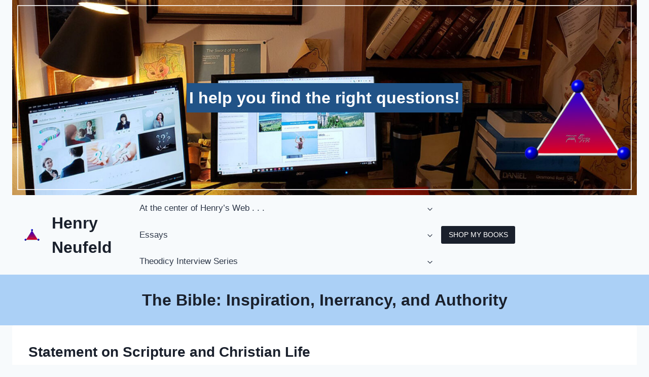

--- FILE ---
content_type: text/html; charset=UTF-8
request_url: https://henryneufeld.com/the-bible-inspiration-inerrancy-and-authority/
body_size: 26438
content:
<!doctype html>
<html lang="en-US" class="no-js" itemtype="https://schema.org/WebPage" itemscope>
<head>
	<meta charset="UTF-8">
	<meta name="viewport" content="width=device-width, initial-scale=1, minimum-scale=1">
	<title>The Bible: Inspiration, Inerrancy, and Authority &#8211; Henry Neufeld</title>
<meta name='robots' content='max-image-preview:large' />
<link rel='dns-prefetch' href='//stats.wp.com' />
<link rel="alternate" type="application/rss+xml" title="Henry Neufeld &raquo; Feed" href="https://henryneufeld.com/feed/" />
<link rel="alternate" type="application/rss+xml" title="Henry Neufeld &raquo; Comments Feed" href="https://henryneufeld.com/comments/feed/" />
			<script>document.documentElement.classList.remove( 'no-js' );</script>
			<link rel="alternate" title="oEmbed (JSON)" type="application/json+oembed" href="https://henryneufeld.com/wp-json/oembed/1.0/embed?url=https%3A%2F%2Fhenryneufeld.com%2Fthe-bible-inspiration-inerrancy-and-authority%2F" />
<link rel="alternate" title="oEmbed (XML)" type="text/xml+oembed" href="https://henryneufeld.com/wp-json/oembed/1.0/embed?url=https%3A%2F%2Fhenryneufeld.com%2Fthe-bible-inspiration-inerrancy-and-authority%2F&#038;format=xml" />
<style id='wp-img-auto-sizes-contain-inline-css'>
img:is([sizes=auto i],[sizes^="auto," i]){contain-intrinsic-size:3000px 1500px}
/*# sourceURL=wp-img-auto-sizes-contain-inline-css */
</style>
<link rel='stylesheet' id='wpra-lightbox-css' href='https://henryneufeld.com/wp-content/plugins/wp-rss-aggregator/core/css/jquery-colorbox.css?ver=1.4.33' media='all' />
<link rel='stylesheet' id='kadence-blocks-header-css' href='https://henryneufeld.com/wp-content/plugins/kadence-blocks/dist/style-blocks-header.css?ver=3.5.29' media='all' />
<link rel='stylesheet' id='kadence-blocks-image-css' href='https://henryneufeld.com/wp-content/plugins/kadence-blocks/dist/style-blocks-image.css?ver=3.5.29' media='all' />
<link rel='stylesheet' id='kadence-blocks-navigation-css' href='https://henryneufeld.com/wp-content/plugins/kadence-blocks/dist/style-blocks-navigation.css?ver=3.5.29' media='all' />
<link rel='stylesheet' id='kadence-blocks-advancedbtn-css' href='https://henryneufeld.com/wp-content/plugins/kadence-blocks/dist/style-blocks-advancedbtn.css?ver=3.5.29' media='all' />
<style id='wp-emoji-styles-inline-css'>

	img.wp-smiley, img.emoji {
		display: inline !important;
		border: none !important;
		box-shadow: none !important;
		height: 1em !important;
		width: 1em !important;
		margin: 0 0.07em !important;
		vertical-align: -0.1em !important;
		background: none !important;
		padding: 0 !important;
	}
/*# sourceURL=wp-emoji-styles-inline-css */
</style>
<style id='wp-block-library-inline-css'>
:root{--wp-block-synced-color:#7a00df;--wp-block-synced-color--rgb:122,0,223;--wp-bound-block-color:var(--wp-block-synced-color);--wp-editor-canvas-background:#ddd;--wp-admin-theme-color:#007cba;--wp-admin-theme-color--rgb:0,124,186;--wp-admin-theme-color-darker-10:#006ba1;--wp-admin-theme-color-darker-10--rgb:0,107,160.5;--wp-admin-theme-color-darker-20:#005a87;--wp-admin-theme-color-darker-20--rgb:0,90,135;--wp-admin-border-width-focus:2px}@media (min-resolution:192dpi){:root{--wp-admin-border-width-focus:1.5px}}.wp-element-button{cursor:pointer}:root .has-very-light-gray-background-color{background-color:#eee}:root .has-very-dark-gray-background-color{background-color:#313131}:root .has-very-light-gray-color{color:#eee}:root .has-very-dark-gray-color{color:#313131}:root .has-vivid-green-cyan-to-vivid-cyan-blue-gradient-background{background:linear-gradient(135deg,#00d084,#0693e3)}:root .has-purple-crush-gradient-background{background:linear-gradient(135deg,#34e2e4,#4721fb 50%,#ab1dfe)}:root .has-hazy-dawn-gradient-background{background:linear-gradient(135deg,#faaca8,#dad0ec)}:root .has-subdued-olive-gradient-background{background:linear-gradient(135deg,#fafae1,#67a671)}:root .has-atomic-cream-gradient-background{background:linear-gradient(135deg,#fdd79a,#004a59)}:root .has-nightshade-gradient-background{background:linear-gradient(135deg,#330968,#31cdcf)}:root .has-midnight-gradient-background{background:linear-gradient(135deg,#020381,#2874fc)}:root{--wp--preset--font-size--normal:16px;--wp--preset--font-size--huge:42px}.has-regular-font-size{font-size:1em}.has-larger-font-size{font-size:2.625em}.has-normal-font-size{font-size:var(--wp--preset--font-size--normal)}.has-huge-font-size{font-size:var(--wp--preset--font-size--huge)}.has-text-align-center{text-align:center}.has-text-align-left{text-align:left}.has-text-align-right{text-align:right}.has-fit-text{white-space:nowrap!important}#end-resizable-editor-section{display:none}.aligncenter{clear:both}.items-justified-left{justify-content:flex-start}.items-justified-center{justify-content:center}.items-justified-right{justify-content:flex-end}.items-justified-space-between{justify-content:space-between}.screen-reader-text{border:0;clip-path:inset(50%);height:1px;margin:-1px;overflow:hidden;padding:0;position:absolute;width:1px;word-wrap:normal!important}.screen-reader-text:focus{background-color:#ddd;clip-path:none;color:#444;display:block;font-size:1em;height:auto;left:5px;line-height:normal;padding:15px 23px 14px;text-decoration:none;top:5px;width:auto;z-index:100000}html :where(.has-border-color){border-style:solid}html :where([style*=border-top-color]){border-top-style:solid}html :where([style*=border-right-color]){border-right-style:solid}html :where([style*=border-bottom-color]){border-bottom-style:solid}html :where([style*=border-left-color]){border-left-style:solid}html :where([style*=border-width]){border-style:solid}html :where([style*=border-top-width]){border-top-style:solid}html :where([style*=border-right-width]){border-right-style:solid}html :where([style*=border-bottom-width]){border-bottom-style:solid}html :where([style*=border-left-width]){border-left-style:solid}html :where(img[class*=wp-image-]){height:auto;max-width:100%}:where(figure){margin:0 0 1em}html :where(.is-position-sticky){--wp-admin--admin-bar--position-offset:var(--wp-admin--admin-bar--height,0px)}@media screen and (max-width:600px){html :where(.is-position-sticky){--wp-admin--admin-bar--position-offset:0px}}

/*# sourceURL=wp-block-library-inline-css */
</style><style id='wp-block-site-title-inline-css'>
.wp-block-site-title{box-sizing:border-box}.wp-block-site-title :where(a){color:inherit;font-family:inherit;font-size:inherit;font-style:inherit;font-weight:inherit;letter-spacing:inherit;line-height:inherit;text-decoration:inherit}
/*# sourceURL=https://henryneufeld.com/wp-includes/blocks/site-title/style.min.css */
</style>
<style id='global-styles-inline-css'>
:root{--wp--preset--aspect-ratio--square: 1;--wp--preset--aspect-ratio--4-3: 4/3;--wp--preset--aspect-ratio--3-4: 3/4;--wp--preset--aspect-ratio--3-2: 3/2;--wp--preset--aspect-ratio--2-3: 2/3;--wp--preset--aspect-ratio--16-9: 16/9;--wp--preset--aspect-ratio--9-16: 9/16;--wp--preset--color--black: #000000;--wp--preset--color--cyan-bluish-gray: #abb8c3;--wp--preset--color--white: #ffffff;--wp--preset--color--pale-pink: #f78da7;--wp--preset--color--vivid-red: #cf2e2e;--wp--preset--color--luminous-vivid-orange: #ff6900;--wp--preset--color--luminous-vivid-amber: #fcb900;--wp--preset--color--light-green-cyan: #7bdcb5;--wp--preset--color--vivid-green-cyan: #00d084;--wp--preset--color--pale-cyan-blue: #8ed1fc;--wp--preset--color--vivid-cyan-blue: #0693e3;--wp--preset--color--vivid-purple: #9b51e0;--wp--preset--color--theme-palette-1: var(--global-palette1);--wp--preset--color--theme-palette-2: var(--global-palette2);--wp--preset--color--theme-palette-3: var(--global-palette3);--wp--preset--color--theme-palette-4: var(--global-palette4);--wp--preset--color--theme-palette-5: var(--global-palette5);--wp--preset--color--theme-palette-6: var(--global-palette6);--wp--preset--color--theme-palette-7: var(--global-palette7);--wp--preset--color--theme-palette-8: var(--global-palette8);--wp--preset--color--theme-palette-9: var(--global-palette9);--wp--preset--color--theme-palette-10: var(--global-palette10);--wp--preset--color--theme-palette-11: var(--global-palette11);--wp--preset--color--theme-palette-12: var(--global-palette12);--wp--preset--color--theme-palette-13: var(--global-palette13);--wp--preset--color--theme-palette-14: var(--global-palette14);--wp--preset--color--theme-palette-15: var(--global-palette15);--wp--preset--gradient--vivid-cyan-blue-to-vivid-purple: linear-gradient(135deg,rgb(6,147,227) 0%,rgb(155,81,224) 100%);--wp--preset--gradient--light-green-cyan-to-vivid-green-cyan: linear-gradient(135deg,rgb(122,220,180) 0%,rgb(0,208,130) 100%);--wp--preset--gradient--luminous-vivid-amber-to-luminous-vivid-orange: linear-gradient(135deg,rgb(252,185,0) 0%,rgb(255,105,0) 100%);--wp--preset--gradient--luminous-vivid-orange-to-vivid-red: linear-gradient(135deg,rgb(255,105,0) 0%,rgb(207,46,46) 100%);--wp--preset--gradient--very-light-gray-to-cyan-bluish-gray: linear-gradient(135deg,rgb(238,238,238) 0%,rgb(169,184,195) 100%);--wp--preset--gradient--cool-to-warm-spectrum: linear-gradient(135deg,rgb(74,234,220) 0%,rgb(151,120,209) 20%,rgb(207,42,186) 40%,rgb(238,44,130) 60%,rgb(251,105,98) 80%,rgb(254,248,76) 100%);--wp--preset--gradient--blush-light-purple: linear-gradient(135deg,rgb(255,206,236) 0%,rgb(152,150,240) 100%);--wp--preset--gradient--blush-bordeaux: linear-gradient(135deg,rgb(254,205,165) 0%,rgb(254,45,45) 50%,rgb(107,0,62) 100%);--wp--preset--gradient--luminous-dusk: linear-gradient(135deg,rgb(255,203,112) 0%,rgb(199,81,192) 50%,rgb(65,88,208) 100%);--wp--preset--gradient--pale-ocean: linear-gradient(135deg,rgb(255,245,203) 0%,rgb(182,227,212) 50%,rgb(51,167,181) 100%);--wp--preset--gradient--electric-grass: linear-gradient(135deg,rgb(202,248,128) 0%,rgb(113,206,126) 100%);--wp--preset--gradient--midnight: linear-gradient(135deg,rgb(2,3,129) 0%,rgb(40,116,252) 100%);--wp--preset--font-size--small: var(--global-font-size-small);--wp--preset--font-size--medium: var(--global-font-size-medium);--wp--preset--font-size--large: var(--global-font-size-large);--wp--preset--font-size--x-large: 42px;--wp--preset--font-size--larger: var(--global-font-size-larger);--wp--preset--font-size--xxlarge: var(--global-font-size-xxlarge);--wp--preset--spacing--20: 0.44rem;--wp--preset--spacing--30: 0.67rem;--wp--preset--spacing--40: 1rem;--wp--preset--spacing--50: 1.5rem;--wp--preset--spacing--60: 2.25rem;--wp--preset--spacing--70: 3.38rem;--wp--preset--spacing--80: 5.06rem;--wp--preset--shadow--natural: 6px 6px 9px rgba(0, 0, 0, 0.2);--wp--preset--shadow--deep: 12px 12px 50px rgba(0, 0, 0, 0.4);--wp--preset--shadow--sharp: 6px 6px 0px rgba(0, 0, 0, 0.2);--wp--preset--shadow--outlined: 6px 6px 0px -3px rgb(255, 255, 255), 6px 6px rgb(0, 0, 0);--wp--preset--shadow--crisp: 6px 6px 0px rgb(0, 0, 0);}:where(.is-layout-flex){gap: 0.5em;}:where(.is-layout-grid){gap: 0.5em;}body .is-layout-flex{display: flex;}.is-layout-flex{flex-wrap: wrap;align-items: center;}.is-layout-flex > :is(*, div){margin: 0;}body .is-layout-grid{display: grid;}.is-layout-grid > :is(*, div){margin: 0;}:where(.wp-block-columns.is-layout-flex){gap: 2em;}:where(.wp-block-columns.is-layout-grid){gap: 2em;}:where(.wp-block-post-template.is-layout-flex){gap: 1.25em;}:where(.wp-block-post-template.is-layout-grid){gap: 1.25em;}.has-black-color{color: var(--wp--preset--color--black) !important;}.has-cyan-bluish-gray-color{color: var(--wp--preset--color--cyan-bluish-gray) !important;}.has-white-color{color: var(--wp--preset--color--white) !important;}.has-pale-pink-color{color: var(--wp--preset--color--pale-pink) !important;}.has-vivid-red-color{color: var(--wp--preset--color--vivid-red) !important;}.has-luminous-vivid-orange-color{color: var(--wp--preset--color--luminous-vivid-orange) !important;}.has-luminous-vivid-amber-color{color: var(--wp--preset--color--luminous-vivid-amber) !important;}.has-light-green-cyan-color{color: var(--wp--preset--color--light-green-cyan) !important;}.has-vivid-green-cyan-color{color: var(--wp--preset--color--vivid-green-cyan) !important;}.has-pale-cyan-blue-color{color: var(--wp--preset--color--pale-cyan-blue) !important;}.has-vivid-cyan-blue-color{color: var(--wp--preset--color--vivid-cyan-blue) !important;}.has-vivid-purple-color{color: var(--wp--preset--color--vivid-purple) !important;}.has-black-background-color{background-color: var(--wp--preset--color--black) !important;}.has-cyan-bluish-gray-background-color{background-color: var(--wp--preset--color--cyan-bluish-gray) !important;}.has-white-background-color{background-color: var(--wp--preset--color--white) !important;}.has-pale-pink-background-color{background-color: var(--wp--preset--color--pale-pink) !important;}.has-vivid-red-background-color{background-color: var(--wp--preset--color--vivid-red) !important;}.has-luminous-vivid-orange-background-color{background-color: var(--wp--preset--color--luminous-vivid-orange) !important;}.has-luminous-vivid-amber-background-color{background-color: var(--wp--preset--color--luminous-vivid-amber) !important;}.has-light-green-cyan-background-color{background-color: var(--wp--preset--color--light-green-cyan) !important;}.has-vivid-green-cyan-background-color{background-color: var(--wp--preset--color--vivid-green-cyan) !important;}.has-pale-cyan-blue-background-color{background-color: var(--wp--preset--color--pale-cyan-blue) !important;}.has-vivid-cyan-blue-background-color{background-color: var(--wp--preset--color--vivid-cyan-blue) !important;}.has-vivid-purple-background-color{background-color: var(--wp--preset--color--vivid-purple) !important;}.has-black-border-color{border-color: var(--wp--preset--color--black) !important;}.has-cyan-bluish-gray-border-color{border-color: var(--wp--preset--color--cyan-bluish-gray) !important;}.has-white-border-color{border-color: var(--wp--preset--color--white) !important;}.has-pale-pink-border-color{border-color: var(--wp--preset--color--pale-pink) !important;}.has-vivid-red-border-color{border-color: var(--wp--preset--color--vivid-red) !important;}.has-luminous-vivid-orange-border-color{border-color: var(--wp--preset--color--luminous-vivid-orange) !important;}.has-luminous-vivid-amber-border-color{border-color: var(--wp--preset--color--luminous-vivid-amber) !important;}.has-light-green-cyan-border-color{border-color: var(--wp--preset--color--light-green-cyan) !important;}.has-vivid-green-cyan-border-color{border-color: var(--wp--preset--color--vivid-green-cyan) !important;}.has-pale-cyan-blue-border-color{border-color: var(--wp--preset--color--pale-cyan-blue) !important;}.has-vivid-cyan-blue-border-color{border-color: var(--wp--preset--color--vivid-cyan-blue) !important;}.has-vivid-purple-border-color{border-color: var(--wp--preset--color--vivid-purple) !important;}.has-vivid-cyan-blue-to-vivid-purple-gradient-background{background: var(--wp--preset--gradient--vivid-cyan-blue-to-vivid-purple) !important;}.has-light-green-cyan-to-vivid-green-cyan-gradient-background{background: var(--wp--preset--gradient--light-green-cyan-to-vivid-green-cyan) !important;}.has-luminous-vivid-amber-to-luminous-vivid-orange-gradient-background{background: var(--wp--preset--gradient--luminous-vivid-amber-to-luminous-vivid-orange) !important;}.has-luminous-vivid-orange-to-vivid-red-gradient-background{background: var(--wp--preset--gradient--luminous-vivid-orange-to-vivid-red) !important;}.has-very-light-gray-to-cyan-bluish-gray-gradient-background{background: var(--wp--preset--gradient--very-light-gray-to-cyan-bluish-gray) !important;}.has-cool-to-warm-spectrum-gradient-background{background: var(--wp--preset--gradient--cool-to-warm-spectrum) !important;}.has-blush-light-purple-gradient-background{background: var(--wp--preset--gradient--blush-light-purple) !important;}.has-blush-bordeaux-gradient-background{background: var(--wp--preset--gradient--blush-bordeaux) !important;}.has-luminous-dusk-gradient-background{background: var(--wp--preset--gradient--luminous-dusk) !important;}.has-pale-ocean-gradient-background{background: var(--wp--preset--gradient--pale-ocean) !important;}.has-electric-grass-gradient-background{background: var(--wp--preset--gradient--electric-grass) !important;}.has-midnight-gradient-background{background: var(--wp--preset--gradient--midnight) !important;}.has-small-font-size{font-size: var(--wp--preset--font-size--small) !important;}.has-medium-font-size{font-size: var(--wp--preset--font-size--medium) !important;}.has-large-font-size{font-size: var(--wp--preset--font-size--large) !important;}.has-x-large-font-size{font-size: var(--wp--preset--font-size--x-large) !important;}
/*# sourceURL=global-styles-inline-css */
</style>

<style id='classic-theme-styles-inline-css'>
/*! This file is auto-generated */
.wp-block-button__link{color:#fff;background-color:#32373c;border-radius:9999px;box-shadow:none;text-decoration:none;padding:calc(.667em + 2px) calc(1.333em + 2px);font-size:1.125em}.wp-block-file__button{background:#32373c;color:#fff;text-decoration:none}
/*# sourceURL=/wp-includes/css/classic-themes.min.css */
</style>
<link rel='stylesheet' id='kadence-global-css' href='https://henryneufeld.com/wp-content/themes/kadence/assets/css/global.min.css?ver=1.4.2' media='all' />
<style id='kadence-global-inline-css'>
/* Kadence Base CSS */
:root{--global-palette1:#2B6CB0;--global-palette2:#215387;--global-palette3:#1A202C;--global-palette4:#2D3748;--global-palette5:#4A5568;--global-palette6:#718096;--global-palette7:#EDF2F7;--global-palette8:#F7FAFC;--global-palette9:#ffffff;--global-palette10:oklch(from var(--global-palette1) calc(l + 0.10 * (1 - l)) calc(c * 1.00) calc(h + 180) / 100%);--global-palette11:#13612e;--global-palette12:#1159af;--global-palette13:#b82105;--global-palette14:#f7630c;--global-palette15:#f5a524;--global-palette9rgb:255, 255, 255;--global-palette-highlight:var(--global-palette1);--global-palette-highlight-alt:var(--global-palette2);--global-palette-highlight-alt2:var(--global-palette9);--global-palette-btn-bg:var(--global-palette1);--global-palette-btn-bg-hover:var(--global-palette2);--global-palette-btn:var(--global-palette9);--global-palette-btn-hover:var(--global-palette9);--global-palette-btn-sec-bg:var(--global-palette7);--global-palette-btn-sec-bg-hover:var(--global-palette2);--global-palette-btn-sec:var(--global-palette3);--global-palette-btn-sec-hover:var(--global-palette9);--global-body-font-family:-apple-system,BlinkMacSystemFont,"Segoe UI",Roboto,Oxygen-Sans,Ubuntu,Cantarell,"Helvetica Neue",sans-serif, "Apple Color Emoji", "Segoe UI Emoji", "Segoe UI Symbol";--global-heading-font-family:inherit;--global-primary-nav-font-family:inherit;--global-fallback-font:sans-serif;--global-display-fallback-font:sans-serif;--global-content-width:1290px;--global-content-wide-width:calc(1290px + 230px);--global-content-narrow-width:842px;--global-content-edge-padding:1.5rem;--global-content-boxed-padding:2rem;--global-calc-content-width:calc(1290px - var(--global-content-edge-padding) - var(--global-content-edge-padding) );--wp--style--global--content-size:var(--global-calc-content-width);}.wp-site-blocks{--global-vw:calc( 100vw - ( 0.5 * var(--scrollbar-offset)));}body{background:var(--global-palette8);}body, input, select, optgroup, textarea{font-weight:400;font-size:17px;line-height:1.6;font-family:var(--global-body-font-family);color:var(--global-palette4);}.content-bg, body.content-style-unboxed .site{background:var(--global-palette9);}h1,h2,h3,h4,h5,h6{font-family:var(--global-heading-font-family);}h1{font-weight:700;font-size:32px;line-height:1.5;color:var(--global-palette3);}h2{font-weight:700;font-size:28px;line-height:1.5;color:var(--global-palette3);}h3{font-weight:700;font-size:24px;line-height:1.5;color:var(--global-palette3);}h4{font-weight:700;font-size:22px;line-height:1.5;color:var(--global-palette4);}h5{font-weight:700;font-size:20px;line-height:1.5;color:var(--global-palette4);}h6{font-weight:700;font-size:18px;line-height:1.5;color:var(--global-palette5);}.entry-hero .kadence-breadcrumbs{max-width:1290px;}.site-container, .site-header-row-layout-contained, .site-footer-row-layout-contained, .entry-hero-layout-contained, .comments-area, .alignfull > .wp-block-cover__inner-container, .alignwide > .wp-block-cover__inner-container{max-width:var(--global-content-width);}.content-width-narrow .content-container.site-container, .content-width-narrow .hero-container.site-container{max-width:var(--global-content-narrow-width);}@media all and (min-width: 1520px){.wp-site-blocks .content-container  .alignwide{margin-left:-115px;margin-right:-115px;width:unset;max-width:unset;}}@media all and (min-width: 1102px){.content-width-narrow .wp-site-blocks .content-container .alignwide{margin-left:-130px;margin-right:-130px;width:unset;max-width:unset;}}.content-style-boxed .wp-site-blocks .entry-content .alignwide{margin-left:calc( -1 * var( --global-content-boxed-padding ) );margin-right:calc( -1 * var( --global-content-boxed-padding ) );}.content-area{margin-top:5rem;margin-bottom:5rem;}@media all and (max-width: 1024px){.content-area{margin-top:3rem;margin-bottom:3rem;}}@media all and (max-width: 767px){.content-area{margin-top:2rem;margin-bottom:2rem;}}@media all and (max-width: 1024px){:root{--global-content-boxed-padding:2rem;}}@media all and (max-width: 767px){:root{--global-content-boxed-padding:1.5rem;}}.entry-content-wrap{padding:2rem;}@media all and (max-width: 1024px){.entry-content-wrap{padding:2rem;}}@media all and (max-width: 767px){.entry-content-wrap{padding:1.5rem;}}.entry.single-entry{box-shadow:0px 15px 15px -10px rgba(0,0,0,0.05);}.entry.loop-entry{box-shadow:0px 15px 15px -10px rgba(0,0,0,0.05);}.loop-entry .entry-content-wrap{padding:2rem;}@media all and (max-width: 1024px){.loop-entry .entry-content-wrap{padding:2rem;}}@media all and (max-width: 767px){.loop-entry .entry-content-wrap{padding:1.5rem;}}button, .button, .wp-block-button__link, input[type="button"], input[type="reset"], input[type="submit"], .fl-button, .elementor-button-wrapper .elementor-button, .wc-block-components-checkout-place-order-button, .wc-block-cart__submit{box-shadow:0px 0px 0px -7px rgba(0,0,0,0);}button:hover, button:focus, button:active, .button:hover, .button:focus, .button:active, .wp-block-button__link:hover, .wp-block-button__link:focus, .wp-block-button__link:active, input[type="button"]:hover, input[type="button"]:focus, input[type="button"]:active, input[type="reset"]:hover, input[type="reset"]:focus, input[type="reset"]:active, input[type="submit"]:hover, input[type="submit"]:focus, input[type="submit"]:active, .elementor-button-wrapper .elementor-button:hover, .elementor-button-wrapper .elementor-button:focus, .elementor-button-wrapper .elementor-button:active, .wc-block-cart__submit:hover{box-shadow:0px 15px 25px -7px rgba(0,0,0,0.1);}.kb-button.kb-btn-global-outline.kb-btn-global-inherit{padding-top:calc(px - 2px);padding-right:calc(px - 2px);padding-bottom:calc(px - 2px);padding-left:calc(px - 2px);}.page-hero-section .entry-hero-container-inner{background:#abd0f6;}.entry-hero.page-hero-section .entry-header{min-height:100px;}
/* Kadence Footer CSS */
.site-bottom-footer-inner-wrap{padding-top:30px;padding-bottom:30px;grid-column-gap:30px;}.site-bottom-footer-inner-wrap .widget{margin-bottom:30px;}.site-bottom-footer-inner-wrap .site-footer-section:not(:last-child):after{right:calc(-30px / 2);}
/* Kadence Pro Header CSS */
.header-navigation-dropdown-direction-left ul ul.submenu, .header-navigation-dropdown-direction-left ul ul.sub-menu{right:0px;left:auto;}.rtl .header-navigation-dropdown-direction-right ul ul.submenu, .rtl .header-navigation-dropdown-direction-right ul ul.sub-menu{left:0px;right:auto;}.header-account-button .nav-drop-title-wrap > .kadence-svg-iconset, .header-account-button > .kadence-svg-iconset{font-size:1.2em;}.site-header-item .header-account-button .nav-drop-title-wrap, .site-header-item .header-account-wrap > .header-account-button{display:flex;align-items:center;}.header-account-style-icon_label .header-account-label{padding-left:5px;}.header-account-style-label_icon .header-account-label{padding-right:5px;}.site-header-item .header-account-wrap .header-account-button{text-decoration:none;box-shadow:none;color:inherit;background:transparent;padding:0.6em 0em 0.6em 0em;}.header-mobile-account-wrap .header-account-button .nav-drop-title-wrap > .kadence-svg-iconset, .header-mobile-account-wrap .header-account-button > .kadence-svg-iconset{font-size:1.2em;}.header-mobile-account-wrap .header-account-button .nav-drop-title-wrap, .header-mobile-account-wrap > .header-account-button{display:flex;align-items:center;}.header-mobile-account-wrap.header-account-style-icon_label .header-account-label{padding-left:5px;}.header-mobile-account-wrap.header-account-style-label_icon .header-account-label{padding-right:5px;}.header-mobile-account-wrap .header-account-button{text-decoration:none;box-shadow:none;color:inherit;background:transparent;padding:0.6em 0em 0.6em 0em;}#login-drawer .drawer-inner .drawer-content{display:flex;justify-content:center;align-items:center;position:absolute;top:0px;bottom:0px;left:0px;right:0px;padding:0px;}#loginform p label{display:block;}#login-drawer #loginform{width:100%;}#login-drawer #loginform input{width:100%;}#login-drawer #loginform input[type="checkbox"]{width:auto;}#login-drawer .drawer-inner .drawer-header{position:relative;z-index:100;}#login-drawer .drawer-content_inner.widget_login_form_inner{padding:2em;width:100%;max-width:350px;border-radius:.25rem;background:var(--global-palette9);color:var(--global-palette4);}#login-drawer .lost_password a{color:var(--global-palette6);}#login-drawer .lost_password, #login-drawer .register-field{text-align:center;}#login-drawer .widget_login_form_inner p{margin-top:1.2em;margin-bottom:0em;}#login-drawer .widget_login_form_inner p:first-child{margin-top:0em;}#login-drawer .widget_login_form_inner label{margin-bottom:0.5em;}#login-drawer hr.register-divider{margin:1.2em 0;border-width:1px;}#login-drawer .register-field{font-size:90%;}@media all and (min-width: 1025px){#login-drawer hr.register-divider.hide-desktop{display:none;}#login-drawer p.register-field.hide-desktop{display:none;}}@media all and (max-width: 1024px){#login-drawer hr.register-divider.hide-mobile{display:none;}#login-drawer p.register-field.hide-mobile{display:none;}}@media all and (max-width: 767px){#login-drawer hr.register-divider.hide-mobile{display:none;}#login-drawer p.register-field.hide-mobile{display:none;}}.tertiary-navigation .tertiary-menu-container > ul > li.menu-item > a{padding-left:calc(1.2em / 2);padding-right:calc(1.2em / 2);padding-top:0.6em;padding-bottom:0.6em;color:var(--global-palette5);}.tertiary-navigation .tertiary-menu-container > ul > li.menu-item > a:hover{color:var(--global-palette-highlight);}.tertiary-navigation .tertiary-menu-container > ul > li.menu-item.current-menu-item > a{color:var(--global-palette3);}.header-navigation[class*="header-navigation-style-underline"] .header-menu-container.tertiary-menu-container>ul>li>a:after{width:calc( 100% - 1.2em);}.quaternary-navigation .quaternary-menu-container > ul > li.menu-item > a{padding-left:calc(1.2em / 2);padding-right:calc(1.2em / 2);padding-top:0.6em;padding-bottom:0.6em;color:var(--global-palette5);}.quaternary-navigation .quaternary-menu-container > ul > li.menu-item > a:hover{color:var(--global-palette-highlight);}.quaternary-navigation .quaternary-menu-container > ul > li.menu-item.current-menu-item > a{color:var(--global-palette3);}.header-navigation[class*="header-navigation-style-underline"] .header-menu-container.quaternary-menu-container>ul>li>a:after{width:calc( 100% - 1.2em);}#main-header .header-divider{border-right:1px solid var(--global-palette6);height:50%;}#main-header .header-divider2{border-right:1px solid var(--global-palette6);height:50%;}#main-header .header-divider3{border-right:1px solid var(--global-palette6);height:50%;}#mobile-header .header-mobile-divider, #mobile-drawer .header-mobile-divider{border-right:1px solid var(--global-palette6);height:50%;}#mobile-drawer .header-mobile-divider{border-top:1px solid var(--global-palette6);width:50%;}#mobile-header .header-mobile-divider2{border-right:1px solid var(--global-palette6);height:50%;}#mobile-drawer .header-mobile-divider2{border-top:1px solid var(--global-palette6);width:50%;}.header-item-search-bar form ::-webkit-input-placeholder{color:currentColor;opacity:0.5;}.header-item-search-bar form ::placeholder{color:currentColor;opacity:0.5;}.header-search-bar form{max-width:100%;width:240px;}.header-mobile-search-bar form{max-width:calc(100vw - var(--global-sm-spacing) - var(--global-sm-spacing));width:240px;}.header-widget-lstyle-normal .header-widget-area-inner a:not(.button){text-decoration:underline;}.element-contact-inner-wrap{display:flex;flex-wrap:wrap;align-items:center;margin-top:-0.6em;margin-left:calc(-0.6em / 2);margin-right:calc(-0.6em / 2);}.element-contact-inner-wrap .header-contact-item{display:inline-flex;flex-wrap:wrap;align-items:center;margin-top:0.6em;margin-left:calc(0.6em / 2);margin-right:calc(0.6em / 2);}.element-contact-inner-wrap .header-contact-item .kadence-svg-iconset{font-size:1em;}.header-contact-item img{display:inline-block;}.header-contact-item .contact-label{margin-left:0.3em;}.rtl .header-contact-item .contact-label{margin-right:0.3em;margin-left:0px;}.header-mobile-contact-wrap .element-contact-inner-wrap{display:flex;flex-wrap:wrap;align-items:center;margin-top:-0.6em;margin-left:calc(-0.6em / 2);margin-right:calc(-0.6em / 2);}.header-mobile-contact-wrap .element-contact-inner-wrap .header-contact-item{display:inline-flex;flex-wrap:wrap;align-items:center;margin-top:0.6em;margin-left:calc(0.6em / 2);margin-right:calc(0.6em / 2);}.header-mobile-contact-wrap .element-contact-inner-wrap .header-contact-item .kadence-svg-iconset{font-size:1em;}#main-header .header-button2{box-shadow:0px 0px 0px -7px rgba(0,0,0,0);}#main-header .header-button2:hover{box-shadow:0px 15px 25px -7px rgba(0,0,0,0.1);}.mobile-header-button2-wrap .mobile-header-button-inner-wrap .mobile-header-button2{border:2px none transparent;box-shadow:0px 0px 0px -7px rgba(0,0,0,0);}.mobile-header-button2-wrap .mobile-header-button-inner-wrap .mobile-header-button2:hover{box-shadow:0px 15px 25px -7px rgba(0,0,0,0.1);}#widget-drawer.popup-drawer-layout-fullwidth .drawer-content .header-widget2, #widget-drawer.popup-drawer-layout-sidepanel .drawer-inner{max-width:400px;}#widget-drawer.popup-drawer-layout-fullwidth .drawer-content .header-widget2{margin:0 auto;}.widget-toggle-open{display:flex;align-items:center;background:transparent;box-shadow:none;}.widget-toggle-open:hover, .widget-toggle-open:focus{border-color:currentColor;background:transparent;box-shadow:none;}.widget-toggle-open .widget-toggle-icon{display:flex;}.widget-toggle-open .widget-toggle-label{padding-right:5px;}.rtl .widget-toggle-open .widget-toggle-label{padding-left:5px;padding-right:0px;}.widget-toggle-open .widget-toggle-label:empty, .rtl .widget-toggle-open .widget-toggle-label:empty{padding-right:0px;padding-left:0px;}.widget-toggle-open-container .widget-toggle-open{color:var(--global-palette5);padding:0.4em 0.6em 0.4em 0.6em;font-size:14px;}.widget-toggle-open-container .widget-toggle-open.widget-toggle-style-bordered{border:1px solid currentColor;}.widget-toggle-open-container .widget-toggle-open .widget-toggle-icon{font-size:20px;}.widget-toggle-open-container .widget-toggle-open:hover, .widget-toggle-open-container .widget-toggle-open:focus{color:var(--global-palette-highlight);}#widget-drawer .header-widget-2style-normal a:not(.button){text-decoration:underline;}#widget-drawer .header-widget-2style-plain a:not(.button){text-decoration:none;}#widget-drawer .header-widget2 .widget-title{color:var(--global-palette9);}#widget-drawer .header-widget2{color:var(--global-palette8);}#widget-drawer .header-widget2 a:not(.button), #widget-drawer .header-widget2 .drawer-sub-toggle{color:var(--global-palette8);}#widget-drawer .header-widget2 a:not(.button):hover, #widget-drawer .header-widget2 .drawer-sub-toggle:hover{color:var(--global-palette9);}#mobile-secondary-site-navigation ul li{font-size:14px;}#mobile-secondary-site-navigation ul li a{padding-top:1em;padding-bottom:1em;}#mobile-secondary-site-navigation ul li > a, #mobile-secondary-site-navigation ul li.menu-item-has-children > .drawer-nav-drop-wrap{color:var(--global-palette8);}#mobile-secondary-site-navigation ul li.current-menu-item > a, #mobile-secondary-site-navigation ul li.current-menu-item.menu-item-has-children > .drawer-nav-drop-wrap{color:var(--global-palette-highlight);}#mobile-secondary-site-navigation ul li.menu-item-has-children .drawer-nav-drop-wrap, #mobile-secondary-site-navigation ul li:not(.menu-item-has-children) a{border-bottom:1px solid rgba(255,255,255,0.1);}#mobile-secondary-site-navigation:not(.drawer-navigation-parent-toggle-true) ul li.menu-item-has-children .drawer-nav-drop-wrap button{border-left:1px solid rgba(255,255,255,0.1);}
/*# sourceURL=kadence-global-inline-css */
</style>
<link rel='stylesheet' id='kadence-content-css' href='https://henryneufeld.com/wp-content/themes/kadence/assets/css/content.min.css?ver=1.4.2' media='all' />
<link rel='stylesheet' id='kadence-footer-css' href='https://henryneufeld.com/wp-content/themes/kadence/assets/css/footer.min.css?ver=1.4.2' media='all' />
<link rel='stylesheet' id='menu-addons-css' href='https://henryneufeld.com/wp-content/plugins/kadence-pro/dist/mega-menu/menu-addon.css?ver=1.1.16' media='all' />
<style id='kadence-blocks-global-variables-inline-css'>
:root {--global-kb-font-size-sm:clamp(0.8rem, 0.73rem + 0.217vw, 0.9rem);--global-kb-font-size-md:clamp(1.1rem, 0.995rem + 0.326vw, 1.25rem);--global-kb-font-size-lg:clamp(1.75rem, 1.576rem + 0.543vw, 2rem);--global-kb-font-size-xl:clamp(2.25rem, 1.728rem + 1.63vw, 3rem);--global-kb-font-size-xxl:clamp(2.5rem, 1.456rem + 3.26vw, 4rem);--global-kb-font-size-xxxl:clamp(2.75rem, 0.489rem + 7.065vw, 6rem);}
/*# sourceURL=kadence-blocks-global-variables-inline-css */
</style>
<style id='kadence_blocks_css-inline-css'>
.wp-block-kadence-header1642-cpt-id .kb-header-container{min-height:80px;background-color:var(--global-palette8, #F7FAFC);}@media all and (max-width: 1024px){.wp-block-kadence-header1642-cpt-id .kb-header-container{min-height:80px;background-color:var(--global-palette8, #F7FAFC);}}@media all and (max-width: 767px){.wp-block-kadence-header1642-cpt-id .kb-header-container{min-height:80px;background-color:var(--global-palette8, #F7FAFC);}}.wp-block-kadence-header-row1642_cfa9c3-75{--kb-transparent-header-row-bg:transparent;}.wp-block-kadence-header-row1642_cfa9c3-75 .wp-block-kadence-header-column, .wp-block-kadence-header-row1642_cfa9c3-75 .wp-block-kadence-header-section{gap:var(--global-kb-gap-xs, 0.5rem );}.wp-block-kadence-header-desktop1642_1c3ff7-44{display:block;}@media all and (max-width: 1024px){.wp-block-kadence-header-desktop1642_1c3ff7-44{display:none;}}.wp-block-kadence-header-desktop1642_3074a5-cd{display:block;}@media all and (max-width: 1024px){.wp-block-kadence-header-desktop1642_3074a5-cd{display:none;}}.wp-block-kadence-header-row1642_299bf9-dd .wp-block-kadence-header-column, .wp-block-kadence-header-row1642_299bf9-dd .wp-block-kadence-header-section{align-items:center;}.wp-block-kadence-header-row.wp-block-kadence-header-row1642_299bf9-dd .kadence-header-row-inner{min-height:80px;}.wp-block-kadence-header-row1642_299bf9-dd{--kb-transparent-header-row-bg:transparent;}.wp-block-kadence-header-row1642_299bf9-dd .wp-block-kadence-header-column, .wp-block-kadence-header-row1642_299bf9-dd .wp-block-kadence-header-section{gap:var(--global-kb-gap-xs, 0.5rem );}.wp-block-kadence-header-desktop1642_0e17c0-7c{display:block;}@media all and (max-width: 1024px){.wp-block-kadence-header-desktop1642_0e17c0-7c{display:none;}}.wp-block-kadence-image.kb-image1642_92d863-3a:not(.kb-specificity-added):not(.kb-extra-specificity-added){margin-top:0px;margin-bottom:0px;}.kb-image1642_92d863-3a.kb-image-is-ratio-size, .kb-image1642_92d863-3a .kb-image-is-ratio-size{max-width:105px;width:100%;}.wp-block-kadence-column > .kt-inside-inner-col > .kb-image1642_92d863-3a.kb-image-is-ratio-size, .wp-block-kadence-column > .kt-inside-inner-col > .kb-image1642_92d863-3a .kb-image-is-ratio-size{align-self:unset;}.kb-image1642_92d863-3a{max-width:105px;}.image-is-svg.kb-image1642_92d863-3a{-webkit-flex:0 1 100%;flex:0 1 100%;}.image-is-svg.kb-image1642_92d863-3a img{width:100%;}.kb-image1642_92d863-3a .kb-image-has-overlay:after{opacity:0.3;}.wp-block-kadence-header-desktop1642_72c43f-60{display:block;}@media all and (max-width: 1024px){.wp-block-kadence-header-desktop1642_72c43f-60{display:none;}}.wp-block-kadence-navigation1659-cpt-id{--kb-nav-dropdown-border-top-left-radius:0px;--kb-nav-dropdown-border-top-right-radius:0px;--kb-nav-dropdown-border-bottom-right-radius:0px;--kb-nav-dropdown-border-bottom-left-radius:0px;--kb-nav-dropdown-border-radius-top:0px;--kb-nav-dropdown-border-radius-right:0px;--kb-nav-dropdown-border-radius-bottom:0px;--kb-nav-dropdown-border-radius-left:0px;--kb-nav-top-not-last-link-border-right:var(--kb-nav-link-border-right);}.header-desktop-transparent .wp-block-kadence-navigation1659-cpt-id{--kb-nav-top-not-last-link-border-right:var(--kb-nav-link-border-right);}.item-is-stuck .wp-block-kadence-navigation1659-cpt-id{--kb-nav-top-not-last-link-border-right:var(--kb-nav-link-border-right);}.wp-block-kadence-navigation1659-cpt-id{--kb-nav-top-link-border-top:2px solid transparent;--kb-nav-top-link-border-right:2px solid transparent;--kb-nav-top-link-border-bottom:2px solid transparent;--kb-nav-top-link-border-left:2px solid transparent;}@media all and (max-width: 1024px){.wp-block-kadence-navigation1659-cpt-id{--kb-nav-top-not-last-link-border-right:var(--kb-nav-link-border-right);--kb-nav-top-link-border-top:2px solid transparent;--kb-nav-top-link-border-right:2px solid transparent;--kb-nav-top-link-border-bottom:2px solid transparent;--kb-nav-top-link-border-left:2px solid transparent;}}@media all and (max-width: 1024px){.header-tablet-transparent .wp-block-kadence-navigation1659-cpt-id{--kb-nav-top-not-last-link-border-right:var(--kb-nav-link-border-right);}}@media all and (max-width: 1024px){.item-is-stuck .wp-block-kadence-navigation1659-cpt-id{--kb-nav-top-not-last-link-border-right:var(--kb-nav-link-border-right);}}@media all and (max-width: 767px){.wp-block-kadence-navigation1659-cpt-id{--kb-nav-top-not-last-link-border-right:var(--kb-nav-link-border-right);--kb-nav-top-link-border-top:2px solid transparent;--kb-nav-top-link-border-right:2px solid transparent;--kb-nav-top-link-border-bottom:2px solid transparent;--kb-nav-top-link-border-left:2px solid transparent;}.header-mobile-transparent .wp-block-kadence-navigation1659-cpt-id{--kb-nav-top-not-last-link-border-right:var(--kb-nav-link-border-right);}.item-is-stuck .wp-block-kadence-navigation1659-cpt-id{--kb-nav-top-not-last-link-border-right:var(--kb-nav-link-border-right);}}.wp-block-kadence-navigation1659_e57a7d-1c{--kb-nav-dropdown-border-top-left-radius:0px;--kb-nav-dropdown-border-top-right-radius:0px;--kb-nav-dropdown-border-bottom-right-radius:0px;--kb-nav-dropdown-border-bottom-left-radius:0px;--kb-nav-dropdown-border-radius-top:0px;--kb-nav-dropdown-border-radius-right:0px;--kb-nav-dropdown-border-radius-bottom:0px;--kb-nav-dropdown-border-radius-left:0px;--kb-nav-dropdown-toggle-border-left:var(--kb-nav-link-border-left);--kb-nav-top-not-last-link-border-bottom:var(--kb-nav-link-border-bottom);}.header-desktop-transparent .wp-block-kadence-navigation1659_e57a7d-1c{--kb-nav-dropdown-toggle-border-left:var(--kb-nav-link-border-left);--kb-nav-top-not-last-link-border-bottom:var(--kb-nav-link-border-bottom);}.item-is-stuck .wp-block-kadence-navigation1659_e57a7d-1c{--kb-nav-dropdown-toggle-border-left:var(--kb-nav-link-border-left);--kb-nav-top-not-last-link-border-bottom:var(--kb-nav-link-border-bottom);}@media all and (max-width: 1024px){.wp-block-kadence-navigation1659_e57a7d-1c{--kb-nav-dropdown-toggle-border-left:var(--kb-nav-link-border-left);--kb-nav-top-not-last-link-border-bottom:var(--kb-nav-link-border-bottom);}}@media all and (max-width: 1024px){.header-tablet-transparent .wp-block-kadence-navigation1659_e57a7d-1c{--kb-nav-dropdown-toggle-border-left:var(--kb-nav-link-border-left);--kb-nav-top-not-last-link-border-bottom:var(--kb-nav-link-border-bottom);}}@media all and (max-width: 1024px){.item-is-stuck .wp-block-kadence-navigation1659_e57a7d-1c{--kb-nav-dropdown-toggle-border-left:var(--kb-nav-link-border-left);--kb-nav-top-not-last-link-border-bottom:var(--kb-nav-link-border-bottom);}}@media all and (max-width: 767px){.wp-block-kadence-navigation1659_e57a7d-1c{--kb-nav-dropdown-toggle-border-left:var(--kb-nav-link-border-left);--kb-nav-top-not-last-link-border-bottom:var(--kb-nav-link-border-bottom);}.header-mobile-transparent .wp-block-kadence-navigation1659_e57a7d-1c{--kb-nav-dropdown-toggle-border-left:var(--kb-nav-link-border-left);--kb-nav-top-not-last-link-border-bottom:var(--kb-nav-link-border-bottom);}.item-is-stuck .wp-block-kadence-navigation1659_e57a7d-1c{--kb-nav-dropdown-toggle-border-left:var(--kb-nav-link-border-left);--kb-nav-top-not-last-link-border-bottom:var(--kb-nav-link-border-bottom);}}.kb-nav-link-r8pjixqik > .kb-link-wrap.kb-link-wrap.kb-link-wrap.kb-link-wrap{--kb-nav-link-highlight-order:3;--kb-nav-link-highlight-icon-order:3;}.kb-nav-link-r8pjixqik > .kb-link-wrap.kb-link-wrap.kb-link-wrap.kb-link-wrap{--kb-nav-link-media-max-width:px;}.kb-nav-link-ga04khsk0 > .kb-link-wrap.kb-link-wrap.kb-link-wrap.kb-link-wrap{--kb-nav-link-highlight-order:3;--kb-nav-link-highlight-icon-order:3;}.kb-nav-link-ga04khsk0 > .kb-link-wrap.kb-link-wrap.kb-link-wrap.kb-link-wrap{--kb-nav-link-media-max-width:px;}.kb-nav-link-gyopq3rcs > .kb-link-wrap.kb-link-wrap.kb-link-wrap.kb-link-wrap{--kb-nav-link-highlight-order:3;--kb-nav-link-highlight-icon-order:3;}.kb-nav-link-gyopq3rcs > .kb-link-wrap.kb-link-wrap.kb-link-wrap.kb-link-wrap{--kb-nav-link-media-max-width:px;}.kb-nav-link-4x0b65n0i > .kb-link-wrap.kb-link-wrap.kb-link-wrap.kb-link-wrap{--kb-nav-link-highlight-order:3;--kb-nav-link-highlight-icon-order:3;}.kb-nav-link-4x0b65n0i > .kb-link-wrap.kb-link-wrap.kb-link-wrap.kb-link-wrap{--kb-nav-link-media-max-width:px;}.kb-nav-link-do699r2bk > .kb-link-wrap.kb-link-wrap.kb-link-wrap.kb-link-wrap{--kb-nav-link-highlight-order:3;--kb-nav-link-highlight-icon-order:3;}.kb-nav-link-do699r2bk > .kb-link-wrap.kb-link-wrap.kb-link-wrap.kb-link-wrap{--kb-nav-link-media-max-width:px;}.kb-nav-link-cjo3n0d2k > .kb-link-wrap.kb-link-wrap.kb-link-wrap.kb-link-wrap{--kb-nav-link-highlight-order:3;--kb-nav-link-highlight-icon-order:3;}.kb-nav-link-cjo3n0d2k > .kb-link-wrap.kb-link-wrap.kb-link-wrap.kb-link-wrap{--kb-nav-link-media-max-width:px;}.kb-nav-link-gc3yvvvio > .kb-link-wrap.kb-link-wrap.kb-link-wrap.kb-link-wrap{--kb-nav-link-highlight-order:3;--kb-nav-link-highlight-icon-order:3;}.kb-nav-link-gc3yvvvio > .kb-link-wrap.kb-link-wrap.kb-link-wrap.kb-link-wrap{--kb-nav-link-media-max-width:px;}.kb-nav-link-ufvc0u680 > .kb-link-wrap.kb-link-wrap.kb-link-wrap.kb-link-wrap{--kb-nav-link-highlight-order:3;--kb-nav-link-highlight-icon-order:3;}.kb-nav-link-ufvc0u680 > .kb-link-wrap.kb-link-wrap.kb-link-wrap.kb-link-wrap{--kb-nav-link-media-max-width:px;}.kb-nav-link-zfbs25aq8 > .kb-link-wrap.kb-link-wrap.kb-link-wrap.kb-link-wrap{--kb-nav-link-highlight-order:3;--kb-nav-link-highlight-icon-order:3;}.kb-nav-link-zfbs25aq8 > .kb-link-wrap.kb-link-wrap.kb-link-wrap.kb-link-wrap{--kb-nav-link-media-max-width:px;}.kb-nav-link-wtd2sp1y7 > .kb-link-wrap.kb-link-wrap.kb-link-wrap.kb-link-wrap{--kb-nav-link-highlight-order:3;--kb-nav-link-highlight-icon-order:3;}.kb-nav-link-wtd2sp1y7 > .kb-link-wrap.kb-link-wrap.kb-link-wrap.kb-link-wrap{--kb-nav-link-media-max-width:px;}.kb-nav-link-tvuldo2pv > .kb-link-wrap.kb-link-wrap.kb-link-wrap.kb-link-wrap{--kb-nav-link-highlight-order:3;--kb-nav-link-highlight-icon-order:3;}.kb-nav-link-tvuldo2pv > .kb-link-wrap.kb-link-wrap.kb-link-wrap.kb-link-wrap{--kb-nav-link-media-max-width:px;}.kb-nav-link-64gy3kk7z > .kb-link-wrap.kb-link-wrap.kb-link-wrap.kb-link-wrap{--kb-nav-link-highlight-order:3;--kb-nav-link-highlight-icon-order:3;}.kb-nav-link-64gy3kk7z > .kb-link-wrap.kb-link-wrap.kb-link-wrap.kb-link-wrap{--kb-nav-link-media-max-width:px;}.kb-nav-link-k2f59s763 > .kb-link-wrap.kb-link-wrap.kb-link-wrap.kb-link-wrap{--kb-nav-link-highlight-order:3;--kb-nav-link-highlight-icon-order:3;}.kb-nav-link-k2f59s763 > .kb-link-wrap.kb-link-wrap.kb-link-wrap.kb-link-wrap{--kb-nav-link-media-max-width:px;}.kb-nav-link-gwu9wl0o2 > .kb-link-wrap.kb-link-wrap.kb-link-wrap.kb-link-wrap{--kb-nav-link-highlight-order:3;--kb-nav-link-highlight-icon-order:3;}.kb-nav-link-gwu9wl0o2 > .kb-link-wrap.kb-link-wrap.kb-link-wrap.kb-link-wrap{--kb-nav-link-media-max-width:px;}.kb-nav-link-0zptja5do > .kb-link-wrap.kb-link-wrap.kb-link-wrap.kb-link-wrap{--kb-nav-link-highlight-order:3;--kb-nav-link-highlight-icon-order:3;}.kb-nav-link-0zptja5do > .kb-link-wrap.kb-link-wrap.kb-link-wrap.kb-link-wrap{--kb-nav-link-media-max-width:px;}.kb-nav-link-pqy3slbu7 > .kb-link-wrap.kb-link-wrap.kb-link-wrap.kb-link-wrap{--kb-nav-link-highlight-order:3;--kb-nav-link-highlight-icon-order:3;}.kb-nav-link-pqy3slbu7 > .kb-link-wrap.kb-link-wrap.kb-link-wrap.kb-link-wrap{--kb-nav-link-media-max-width:px;}.kb-nav-link-gpn1e0rz0 > .kb-link-wrap.kb-link-wrap.kb-link-wrap.kb-link-wrap{--kb-nav-link-highlight-order:3;--kb-nav-link-highlight-icon-order:3;}.kb-nav-link-gpn1e0rz0 > .kb-link-wrap.kb-link-wrap.kb-link-wrap.kb-link-wrap{--kb-nav-link-media-max-width:px;}.kb-nav-link-ldckvnq6t > .kb-link-wrap.kb-link-wrap.kb-link-wrap.kb-link-wrap{--kb-nav-link-highlight-order:3;--kb-nav-link-highlight-icon-order:3;}.kb-nav-link-ldckvnq6t > .kb-link-wrap.kb-link-wrap.kb-link-wrap.kb-link-wrap{--kb-nav-link-media-max-width:px;}.kb-nav-link-205ovjihv > .kb-link-wrap.kb-link-wrap.kb-link-wrap.kb-link-wrap{--kb-nav-link-highlight-order:3;--kb-nav-link-highlight-icon-order:3;}.kb-nav-link-205ovjihv > .kb-link-wrap.kb-link-wrap.kb-link-wrap.kb-link-wrap{--kb-nav-link-media-max-width:px;}.kb-nav-link-kkhiroch8 > .kb-link-wrap.kb-link-wrap.kb-link-wrap.kb-link-wrap{--kb-nav-link-highlight-order:3;--kb-nav-link-highlight-icon-order:3;}.kb-nav-link-kkhiroch8 > .kb-link-wrap.kb-link-wrap.kb-link-wrap.kb-link-wrap{--kb-nav-link-media-max-width:px;}.kb-nav-link-6nqsdpod9 > .kb-link-wrap.kb-link-wrap.kb-link-wrap.kb-link-wrap{--kb-nav-link-highlight-order:3;--kb-nav-link-highlight-icon-order:3;}.kb-nav-link-6nqsdpod9 > .kb-link-wrap.kb-link-wrap.kb-link-wrap.kb-link-wrap{--kb-nav-link-media-max-width:px;}.kb-nav-link-s4dtbql7r > .kb-link-wrap.kb-link-wrap.kb-link-wrap.kb-link-wrap{--kb-nav-link-highlight-order:3;--kb-nav-link-highlight-icon-order:3;}.kb-nav-link-s4dtbql7r > .kb-link-wrap.kb-link-wrap.kb-link-wrap.kb-link-wrap{--kb-nav-link-media-max-width:px;}.kb-nav-link-7osbmrb5n > .kb-link-wrap.kb-link-wrap.kb-link-wrap.kb-link-wrap{--kb-nav-link-highlight-order:3;--kb-nav-link-highlight-icon-order:3;}.kb-nav-link-7osbmrb5n > .kb-link-wrap.kb-link-wrap.kb-link-wrap.kb-link-wrap{--kb-nav-link-media-max-width:px;}.kb-nav-link-b1fzab5ui > .kb-link-wrap.kb-link-wrap.kb-link-wrap.kb-link-wrap{--kb-nav-link-highlight-order:3;--kb-nav-link-highlight-icon-order:3;}.kb-nav-link-b1fzab5ui > .kb-link-wrap.kb-link-wrap.kb-link-wrap.kb-link-wrap{--kb-nav-link-media-max-width:px;}.kb-nav-link-ptmvc901r > .kb-link-wrap.kb-link-wrap.kb-link-wrap.kb-link-wrap{--kb-nav-link-highlight-order:3;--kb-nav-link-highlight-icon-order:3;}.kb-nav-link-ptmvc901r > .kb-link-wrap.kb-link-wrap.kb-link-wrap.kb-link-wrap{--kb-nav-link-media-max-width:px;}.kb-nav-link-rpdfoz8w3 > .kb-link-wrap.kb-link-wrap.kb-link-wrap.kb-link-wrap{--kb-nav-link-highlight-order:3;--kb-nav-link-highlight-icon-order:3;}.kb-nav-link-rpdfoz8w3 > .kb-link-wrap.kb-link-wrap.kb-link-wrap.kb-link-wrap{--kb-nav-link-media-max-width:px;}.kb-nav-link-gxgs2yp2i > .kb-link-wrap.kb-link-wrap.kb-link-wrap.kb-link-wrap{--kb-nav-link-highlight-order:3;--kb-nav-link-highlight-icon-order:3;}.kb-nav-link-gxgs2yp2i > .kb-link-wrap.kb-link-wrap.kb-link-wrap.kb-link-wrap{--kb-nav-link-media-max-width:px;}.kb-nav-link-mbt86ki4y > .kb-link-wrap.kb-link-wrap.kb-link-wrap.kb-link-wrap{--kb-nav-link-highlight-order:3;--kb-nav-link-highlight-icon-order:3;}.kb-nav-link-mbt86ki4y > .kb-link-wrap.kb-link-wrap.kb-link-wrap.kb-link-wrap{--kb-nav-link-media-max-width:px;}.kb-nav-link-rhhy4freg > .kb-link-wrap.kb-link-wrap.kb-link-wrap.kb-link-wrap{--kb-nav-link-highlight-order:3;--kb-nav-link-highlight-icon-order:3;}.kb-nav-link-rhhy4freg > .kb-link-wrap.kb-link-wrap.kb-link-wrap.kb-link-wrap{--kb-nav-link-media-max-width:px;}.kb-nav-link-j8lvh1ij4 > .kb-link-wrap.kb-link-wrap.kb-link-wrap.kb-link-wrap{--kb-nav-link-highlight-order:3;--kb-nav-link-highlight-icon-order:3;}.kb-nav-link-j8lvh1ij4 > .kb-link-wrap.kb-link-wrap.kb-link-wrap.kb-link-wrap{--kb-nav-link-media-max-width:px;}.kb-nav-link-mrillaxvr > .kb-link-wrap.kb-link-wrap.kb-link-wrap.kb-link-wrap{--kb-nav-link-highlight-order:3;--kb-nav-link-highlight-icon-order:3;}.kb-nav-link-mrillaxvr > .kb-link-wrap.kb-link-wrap.kb-link-wrap.kb-link-wrap{--kb-nav-link-media-max-width:px;}.kb-nav-link-gfork677b > .kb-link-wrap.kb-link-wrap.kb-link-wrap.kb-link-wrap{--kb-nav-link-highlight-order:3;--kb-nav-link-highlight-icon-order:3;}.kb-nav-link-gfork677b > .kb-link-wrap.kb-link-wrap.kb-link-wrap.kb-link-wrap{--kb-nav-link-media-max-width:px;}.kb-nav-link-20phnfgp1 > .kb-link-wrap.kb-link-wrap.kb-link-wrap.kb-link-wrap{--kb-nav-link-highlight-order:3;--kb-nav-link-highlight-icon-order:3;}.kb-nav-link-20phnfgp1 > .kb-link-wrap.kb-link-wrap.kb-link-wrap.kb-link-wrap{--kb-nav-link-media-max-width:px;}.kb-nav-link-fbx17szm6 > .kb-link-wrap.kb-link-wrap.kb-link-wrap.kb-link-wrap{--kb-nav-link-highlight-order:3;--kb-nav-link-highlight-icon-order:3;}.kb-nav-link-fbx17szm6 > .kb-link-wrap.kb-link-wrap.kb-link-wrap.kb-link-wrap{--kb-nav-link-media-max-width:px;}.kb-nav-link-60i18vucs > .kb-link-wrap.kb-link-wrap.kb-link-wrap.kb-link-wrap{--kb-nav-link-highlight-order:3;--kb-nav-link-highlight-icon-order:3;}.kb-nav-link-60i18vucs > .kb-link-wrap.kb-link-wrap.kb-link-wrap.kb-link-wrap{--kb-nav-link-media-max-width:px;}.kb-nav-link-t33nt4jpw > .kb-link-wrap.kb-link-wrap.kb-link-wrap.kb-link-wrap{--kb-nav-link-highlight-order:3;--kb-nav-link-highlight-icon-order:3;}.kb-nav-link-t33nt4jpw > .kb-link-wrap.kb-link-wrap.kb-link-wrap.kb-link-wrap{--kb-nav-link-media-max-width:px;}.kb-nav-link-3dj37hjtu > .kb-link-wrap.kb-link-wrap.kb-link-wrap.kb-link-wrap{--kb-nav-link-highlight-order:3;--kb-nav-link-highlight-icon-order:3;}.kb-nav-link-3dj37hjtu > .kb-link-wrap.kb-link-wrap.kb-link-wrap.kb-link-wrap{--kb-nav-link-media-max-width:px;}.kb-nav-link-5bltg5vm2 > .kb-link-wrap.kb-link-wrap.kb-link-wrap.kb-link-wrap{--kb-nav-link-highlight-order:3;--kb-nav-link-highlight-icon-order:3;}.kb-nav-link-5bltg5vm2 > .kb-link-wrap.kb-link-wrap.kb-link-wrap.kb-link-wrap{--kb-nav-link-media-max-width:px;}.kb-nav-link-7x357hu0y > .kb-link-wrap.kb-link-wrap.kb-link-wrap.kb-link-wrap{--kb-nav-link-highlight-order:3;--kb-nav-link-highlight-icon-order:3;}.kb-nav-link-7x357hu0y > .kb-link-wrap.kb-link-wrap.kb-link-wrap.kb-link-wrap{--kb-nav-link-media-max-width:px;}.kb-nav-link-0rjhpy2nc > .kb-link-wrap.kb-link-wrap.kb-link-wrap.kb-link-wrap{--kb-nav-link-highlight-order:3;--kb-nav-link-highlight-icon-order:3;}.kb-nav-link-0rjhpy2nc > .kb-link-wrap.kb-link-wrap.kb-link-wrap.kb-link-wrap{--kb-nav-link-media-max-width:px;}.kb-nav-link-9w8vnf2k8 > .kb-link-wrap.kb-link-wrap.kb-link-wrap.kb-link-wrap{--kb-nav-link-highlight-order:3;--kb-nav-link-highlight-icon-order:3;}.kb-nav-link-9w8vnf2k8 > .kb-link-wrap.kb-link-wrap.kb-link-wrap.kb-link-wrap{--kb-nav-link-media-max-width:px;}.kb-nav-link-u0yrnrjon > .kb-link-wrap.kb-link-wrap.kb-link-wrap.kb-link-wrap{--kb-nav-link-highlight-order:3;--kb-nav-link-highlight-icon-order:3;}.kb-nav-link-u0yrnrjon > .kb-link-wrap.kb-link-wrap.kb-link-wrap.kb-link-wrap{--kb-nav-link-media-max-width:px;}.kb-nav-link-p8iw3e25h > .kb-link-wrap.kb-link-wrap.kb-link-wrap.kb-link-wrap{--kb-nav-link-highlight-order:3;--kb-nav-link-highlight-icon-order:3;}.kb-nav-link-p8iw3e25h > .kb-link-wrap.kb-link-wrap.kb-link-wrap.kb-link-wrap{--kb-nav-link-media-max-width:px;}.kb-nav-link-elxvl0l8v > .kb-link-wrap.kb-link-wrap.kb-link-wrap.kb-link-wrap{--kb-nav-link-highlight-order:3;--kb-nav-link-highlight-icon-order:3;}.kb-nav-link-elxvl0l8v > .kb-link-wrap.kb-link-wrap.kb-link-wrap.kb-link-wrap{--kb-nav-link-media-max-width:px;}.kb-nav-link-aqgkhzz8q > .kb-link-wrap.kb-link-wrap.kb-link-wrap.kb-link-wrap{--kb-nav-link-highlight-order:3;--kb-nav-link-highlight-icon-order:3;}.kb-nav-link-aqgkhzz8q > .kb-link-wrap.kb-link-wrap.kb-link-wrap.kb-link-wrap{--kb-nav-link-media-max-width:px;}.kb-nav-link-eyohv3g5q > .kb-link-wrap.kb-link-wrap.kb-link-wrap.kb-link-wrap{--kb-nav-link-highlight-order:3;--kb-nav-link-highlight-icon-order:3;}.kb-nav-link-eyohv3g5q > .kb-link-wrap.kb-link-wrap.kb-link-wrap.kb-link-wrap{--kb-nav-link-media-max-width:px;}.kb-nav-link-3pwudw3je > .kb-link-wrap.kb-link-wrap.kb-link-wrap.kb-link-wrap{--kb-nav-link-highlight-order:3;--kb-nav-link-highlight-icon-order:3;}.kb-nav-link-3pwudw3je > .kb-link-wrap.kb-link-wrap.kb-link-wrap.kb-link-wrap{--kb-nav-link-media-max-width:px;}.kb-nav-link-25uywrjpg > .kb-link-wrap.kb-link-wrap.kb-link-wrap.kb-link-wrap{--kb-nav-link-highlight-order:3;--kb-nav-link-highlight-icon-order:3;}.kb-nav-link-25uywrjpg > .kb-link-wrap.kb-link-wrap.kb-link-wrap.kb-link-wrap{--kb-nav-link-media-max-width:px;}.kb-nav-link-9gbw4yo16 > .kb-link-wrap.kb-link-wrap.kb-link-wrap.kb-link-wrap{--kb-nav-link-highlight-order:3;--kb-nav-link-highlight-icon-order:3;}.kb-nav-link-9gbw4yo16 > .kb-link-wrap.kb-link-wrap.kb-link-wrap.kb-link-wrap{--kb-nav-link-media-max-width:px;}.kb-nav-link-hcgu8muug > .kb-link-wrap.kb-link-wrap.kb-link-wrap.kb-link-wrap{--kb-nav-link-highlight-order:3;--kb-nav-link-highlight-icon-order:3;}.kb-nav-link-hcgu8muug > .kb-link-wrap.kb-link-wrap.kb-link-wrap.kb-link-wrap{--kb-nav-link-media-max-width:px;}.kb-nav-link-0dbxva43y > .kb-link-wrap.kb-link-wrap.kb-link-wrap.kb-link-wrap{--kb-nav-link-highlight-order:3;--kb-nav-link-highlight-icon-order:3;}.kb-nav-link-0dbxva43y > .kb-link-wrap.kb-link-wrap.kb-link-wrap.kb-link-wrap{--kb-nav-link-media-max-width:px;}.kb-nav-link-zewvdcdww > .kb-link-wrap.kb-link-wrap.kb-link-wrap.kb-link-wrap{--kb-nav-link-highlight-order:3;--kb-nav-link-highlight-icon-order:3;}.kb-nav-link-zewvdcdww > .kb-link-wrap.kb-link-wrap.kb-link-wrap.kb-link-wrap{--kb-nav-link-media-max-width:px;}.kb-nav-link-x1dzx7lhp > .kb-link-wrap.kb-link-wrap.kb-link-wrap.kb-link-wrap{--kb-nav-link-highlight-order:3;--kb-nav-link-highlight-icon-order:3;}.kb-nav-link-x1dzx7lhp > .kb-link-wrap.kb-link-wrap.kb-link-wrap.kb-link-wrap{--kb-nav-link-media-max-width:px;}.kb-nav-link-uenv998k9 > .kb-link-wrap.kb-link-wrap.kb-link-wrap.kb-link-wrap{--kb-nav-link-highlight-order:3;--kb-nav-link-highlight-icon-order:3;}.kb-nav-link-uenv998k9 > .kb-link-wrap.kb-link-wrap.kb-link-wrap.kb-link-wrap{--kb-nav-link-media-max-width:px;}.kb-nav-link-cdufsdxr1 > .kb-link-wrap.kb-link-wrap.kb-link-wrap.kb-link-wrap{--kb-nav-link-highlight-order:3;--kb-nav-link-highlight-icon-order:3;}.kb-nav-link-cdufsdxr1 > .kb-link-wrap.kb-link-wrap.kb-link-wrap.kb-link-wrap{--kb-nav-link-media-max-width:px;}.kb-nav-link-b1mhs43aj > .kb-link-wrap.kb-link-wrap.kb-link-wrap.kb-link-wrap{--kb-nav-link-highlight-order:3;--kb-nav-link-highlight-icon-order:3;}.kb-nav-link-b1mhs43aj > .kb-link-wrap.kb-link-wrap.kb-link-wrap.kb-link-wrap{--kb-nav-link-media-max-width:px;}.kb-nav-link-n43onawqy > .kb-link-wrap.kb-link-wrap.kb-link-wrap.kb-link-wrap{--kb-nav-link-highlight-order:3;--kb-nav-link-highlight-icon-order:3;}.kb-nav-link-n43onawqy > .kb-link-wrap.kb-link-wrap.kb-link-wrap.kb-link-wrap{--kb-nav-link-media-max-width:px;}.kb-nav-link-aai1bzbpn > .kb-link-wrap.kb-link-wrap.kb-link-wrap.kb-link-wrap{--kb-nav-link-highlight-order:3;--kb-nav-link-highlight-icon-order:3;}.kb-nav-link-aai1bzbpn > .kb-link-wrap.kb-link-wrap.kb-link-wrap.kb-link-wrap{--kb-nav-link-media-max-width:px;}.kb-nav-link-ylw17rli0 > .kb-link-wrap.kb-link-wrap.kb-link-wrap.kb-link-wrap{--kb-nav-link-highlight-order:3;--kb-nav-link-highlight-icon-order:3;}.kb-nav-link-ylw17rli0 > .kb-link-wrap.kb-link-wrap.kb-link-wrap.kb-link-wrap{--kb-nav-link-media-max-width:px;}.kb-nav-link-em98rccav > .kb-link-wrap.kb-link-wrap.kb-link-wrap.kb-link-wrap{--kb-nav-link-highlight-order:3;--kb-nav-link-highlight-icon-order:3;}.kb-nav-link-em98rccav > .kb-link-wrap.kb-link-wrap.kb-link-wrap.kb-link-wrap{--kb-nav-link-media-max-width:px;}.kb-nav-link-y8gklkpd7 > .kb-link-wrap.kb-link-wrap.kb-link-wrap.kb-link-wrap{--kb-nav-link-highlight-order:3;--kb-nav-link-highlight-icon-order:3;}.kb-nav-link-y8gklkpd7 > .kb-link-wrap.kb-link-wrap.kb-link-wrap.kb-link-wrap{--kb-nav-link-media-max-width:px;}.kb-nav-link-iqmaq2jqv > .kb-link-wrap.kb-link-wrap.kb-link-wrap.kb-link-wrap{--kb-nav-link-highlight-order:3;--kb-nav-link-highlight-icon-order:3;}.kb-nav-link-iqmaq2jqv > .kb-link-wrap.kb-link-wrap.kb-link-wrap.kb-link-wrap{--kb-nav-link-media-max-width:px;}.kb-nav-link-094b65l0x > .kb-link-wrap.kb-link-wrap.kb-link-wrap.kb-link-wrap{--kb-nav-link-highlight-order:3;--kb-nav-link-highlight-icon-order:3;}.kb-nav-link-094b65l0x > .kb-link-wrap.kb-link-wrap.kb-link-wrap.kb-link-wrap{--kb-nav-link-media-max-width:px;}.kb-nav-link-vq8er8i58 > .kb-link-wrap.kb-link-wrap.kb-link-wrap.kb-link-wrap{--kb-nav-link-highlight-order:3;--kb-nav-link-highlight-icon-order:3;}.kb-nav-link-vq8er8i58 > .kb-link-wrap.kb-link-wrap.kb-link-wrap.kb-link-wrap{--kb-nav-link-media-max-width:px;}.kb-nav-link-0caknsn4k > .kb-link-wrap.kb-link-wrap.kb-link-wrap.kb-link-wrap{--kb-nav-link-highlight-order:3;--kb-nav-link-highlight-icon-order:3;}.kb-nav-link-0caknsn4k > .kb-link-wrap.kb-link-wrap.kb-link-wrap.kb-link-wrap{--kb-nav-link-media-max-width:px;}.kb-nav-link-73sv9iq0o > .kb-link-wrap.kb-link-wrap.kb-link-wrap.kb-link-wrap{--kb-nav-link-highlight-order:3;--kb-nav-link-highlight-icon-order:3;}.kb-nav-link-73sv9iq0o > .kb-link-wrap.kb-link-wrap.kb-link-wrap.kb-link-wrap{--kb-nav-link-media-max-width:px;}.kb-nav-link-hisu9jbgc > .kb-link-wrap.kb-link-wrap.kb-link-wrap.kb-link-wrap{--kb-nav-link-highlight-order:3;--kb-nav-link-highlight-icon-order:3;}.kb-nav-link-hisu9jbgc > .kb-link-wrap.kb-link-wrap.kb-link-wrap.kb-link-wrap{--kb-nav-link-media-max-width:px;}.kb-nav-link-n50o2unrk > .kb-link-wrap.kb-link-wrap.kb-link-wrap.kb-link-wrap{--kb-nav-link-highlight-order:3;--kb-nav-link-highlight-icon-order:3;}.kb-nav-link-n50o2unrk > .kb-link-wrap.kb-link-wrap.kb-link-wrap.kb-link-wrap{--kb-nav-link-media-max-width:px;}.kb-nav-link-26tp9wpde > .kb-link-wrap.kb-link-wrap.kb-link-wrap.kb-link-wrap{--kb-nav-link-highlight-order:3;--kb-nav-link-highlight-icon-order:3;}.kb-nav-link-26tp9wpde > .kb-link-wrap.kb-link-wrap.kb-link-wrap.kb-link-wrap{--kb-nav-link-media-max-width:px;}.kb-nav-link-t1kdvr087 > .kb-link-wrap.kb-link-wrap.kb-link-wrap.kb-link-wrap{--kb-nav-link-highlight-order:3;--kb-nav-link-highlight-icon-order:3;}.kb-nav-link-t1kdvr087 > .kb-link-wrap.kb-link-wrap.kb-link-wrap.kb-link-wrap{--kb-nav-link-media-max-width:px;}.kb-nav-link-1z89ohk74 > .kb-link-wrap.kb-link-wrap.kb-link-wrap.kb-link-wrap{--kb-nav-link-highlight-order:3;--kb-nav-link-highlight-icon-order:3;}.kb-nav-link-1z89ohk74 > .kb-link-wrap.kb-link-wrap.kb-link-wrap.kb-link-wrap{--kb-nav-link-media-max-width:px;}.kb-nav-link-g346umj1p > .kb-link-wrap.kb-link-wrap.kb-link-wrap.kb-link-wrap{--kb-nav-link-highlight-order:3;--kb-nav-link-highlight-icon-order:3;}.kb-nav-link-g346umj1p > .kb-link-wrap.kb-link-wrap.kb-link-wrap.kb-link-wrap{--kb-nav-link-media-max-width:px;}.kb-nav-link-2skri43mq > .kb-link-wrap.kb-link-wrap.kb-link-wrap.kb-link-wrap{--kb-nav-link-highlight-order:3;--kb-nav-link-highlight-icon-order:3;}.kb-nav-link-2skri43mq > .kb-link-wrap.kb-link-wrap.kb-link-wrap.kb-link-wrap{--kb-nav-link-media-max-width:px;}.kb-nav-link-nz9j6k1tm > .kb-link-wrap.kb-link-wrap.kb-link-wrap.kb-link-wrap{--kb-nav-link-highlight-order:3;--kb-nav-link-highlight-icon-order:3;}.kb-nav-link-nz9j6k1tm > .kb-link-wrap.kb-link-wrap.kb-link-wrap.kb-link-wrap{--kb-nav-link-media-max-width:px;}.kb-nav-link-5j1w7sb5b > .kb-link-wrap.kb-link-wrap.kb-link-wrap.kb-link-wrap{--kb-nav-link-highlight-order:3;--kb-nav-link-highlight-icon-order:3;}.kb-nav-link-5j1w7sb5b > .kb-link-wrap.kb-link-wrap.kb-link-wrap.kb-link-wrap{--kb-nav-link-media-max-width:px;}.kb-nav-link-pz1s0oua6 > .kb-link-wrap.kb-link-wrap.kb-link-wrap.kb-link-wrap{--kb-nav-link-highlight-order:3;--kb-nav-link-highlight-icon-order:3;}.kb-nav-link-pz1s0oua6 > .kb-link-wrap.kb-link-wrap.kb-link-wrap.kb-link-wrap{--kb-nav-link-media-max-width:px;}.kb-nav-link-aqwlswlq2 > .kb-link-wrap.kb-link-wrap.kb-link-wrap.kb-link-wrap{--kb-nav-link-highlight-order:3;--kb-nav-link-highlight-icon-order:3;}.kb-nav-link-aqwlswlq2 > .kb-link-wrap.kb-link-wrap.kb-link-wrap.kb-link-wrap{--kb-nav-link-media-max-width:px;}.kb-nav-link-tpr8514h4 > .kb-link-wrap.kb-link-wrap.kb-link-wrap.kb-link-wrap{--kb-nav-link-highlight-order:3;--kb-nav-link-highlight-icon-order:3;}.kb-nav-link-tpr8514h4 > .kb-link-wrap.kb-link-wrap.kb-link-wrap.kb-link-wrap{--kb-nav-link-media-max-width:px;}.kb-nav-link-bh1643xva > .kb-link-wrap.kb-link-wrap.kb-link-wrap.kb-link-wrap{--kb-nav-link-highlight-order:3;--kb-nav-link-highlight-icon-order:3;}.kb-nav-link-bh1643xva > .kb-link-wrap.kb-link-wrap.kb-link-wrap.kb-link-wrap{--kb-nav-link-media-max-width:px;}.kb-nav-link-qm4mw3s1v > .kb-link-wrap.kb-link-wrap.kb-link-wrap.kb-link-wrap{--kb-nav-link-highlight-order:3;--kb-nav-link-highlight-icon-order:3;}.kb-nav-link-qm4mw3s1v > .kb-link-wrap.kb-link-wrap.kb-link-wrap.kb-link-wrap{--kb-nav-link-media-max-width:px;}.kb-nav-link-ggdmzguhh > .kb-link-wrap.kb-link-wrap.kb-link-wrap.kb-link-wrap{--kb-nav-link-highlight-order:3;--kb-nav-link-highlight-icon-order:3;}.kb-nav-link-ggdmzguhh > .kb-link-wrap.kb-link-wrap.kb-link-wrap.kb-link-wrap{--kb-nav-link-media-max-width:px;}.kb-nav-link-7mrc0sd4q > .kb-link-wrap.kb-link-wrap.kb-link-wrap.kb-link-wrap{--kb-nav-link-highlight-order:3;--kb-nav-link-highlight-icon-order:3;}.kb-nav-link-7mrc0sd4q > .kb-link-wrap.kb-link-wrap.kb-link-wrap.kb-link-wrap{--kb-nav-link-media-max-width:px;}.kb-nav-link-6ic580q33 > .kb-link-wrap.kb-link-wrap.kb-link-wrap.kb-link-wrap{--kb-nav-link-highlight-order:3;--kb-nav-link-highlight-icon-order:3;}.kb-nav-link-6ic580q33 > .kb-link-wrap.kb-link-wrap.kb-link-wrap.kb-link-wrap{--kb-nav-link-media-max-width:px;}.kb-nav-link-mwq8h472o > .kb-link-wrap.kb-link-wrap.kb-link-wrap.kb-link-wrap{--kb-nav-link-highlight-order:3;--kb-nav-link-highlight-icon-order:3;}.kb-nav-link-mwq8h472o > .kb-link-wrap.kb-link-wrap.kb-link-wrap.kb-link-wrap{--kb-nav-link-media-max-width:px;}.kb-nav-link-uq73dy5fw > .kb-link-wrap.kb-link-wrap.kb-link-wrap.kb-link-wrap{--kb-nav-link-highlight-order:3;--kb-nav-link-highlight-icon-order:3;}.kb-nav-link-uq73dy5fw > .kb-link-wrap.kb-link-wrap.kb-link-wrap.kb-link-wrap{--kb-nav-link-media-max-width:px;}.kb-nav-link-5k27r0sjb > .kb-link-wrap.kb-link-wrap.kb-link-wrap.kb-link-wrap{--kb-nav-link-highlight-order:3;--kb-nav-link-highlight-icon-order:3;}.kb-nav-link-5k27r0sjb > .kb-link-wrap.kb-link-wrap.kb-link-wrap.kb-link-wrap{--kb-nav-link-media-max-width:px;}.kb-nav-link-kowg145ku > .kb-link-wrap.kb-link-wrap.kb-link-wrap.kb-link-wrap{--kb-nav-link-highlight-order:3;--kb-nav-link-highlight-icon-order:3;}.kb-nav-link-kowg145ku > .kb-link-wrap.kb-link-wrap.kb-link-wrap.kb-link-wrap{--kb-nav-link-media-max-width:px;}.kb-nav-link-2ju2z8ro7 > .kb-link-wrap.kb-link-wrap.kb-link-wrap.kb-link-wrap{--kb-nav-link-highlight-order:3;--kb-nav-link-highlight-icon-order:3;}.kb-nav-link-2ju2z8ro7 > .kb-link-wrap.kb-link-wrap.kb-link-wrap.kb-link-wrap{--kb-nav-link-media-max-width:px;}.kb-nav-link-nf4dn8vqv > .kb-link-wrap.kb-link-wrap.kb-link-wrap.kb-link-wrap{--kb-nav-link-highlight-order:3;--kb-nav-link-highlight-icon-order:3;}.kb-nav-link-nf4dn8vqv > .kb-link-wrap.kb-link-wrap.kb-link-wrap.kb-link-wrap{--kb-nav-link-media-max-width:px;}.kb-nav-link-jo2mthk93 > .kb-link-wrap.kb-link-wrap.kb-link-wrap.kb-link-wrap{--kb-nav-link-highlight-order:3;--kb-nav-link-highlight-icon-order:3;}.kb-nav-link-jo2mthk93 > .kb-link-wrap.kb-link-wrap.kb-link-wrap.kb-link-wrap{--kb-nav-link-media-max-width:px;}.kb-nav-link-4ik7qakg9 > .kb-link-wrap.kb-link-wrap.kb-link-wrap.kb-link-wrap{--kb-nav-link-highlight-order:3;--kb-nav-link-highlight-icon-order:3;}.kb-nav-link-4ik7qakg9 > .kb-link-wrap.kb-link-wrap.kb-link-wrap.kb-link-wrap{--kb-nav-link-media-max-width:px;}.kb-nav-link-uipgwggzc > .kb-link-wrap.kb-link-wrap.kb-link-wrap.kb-link-wrap{--kb-nav-link-highlight-order:3;--kb-nav-link-highlight-icon-order:3;}.kb-nav-link-uipgwggzc > .kb-link-wrap.kb-link-wrap.kb-link-wrap.kb-link-wrap{--kb-nav-link-media-max-width:px;}.kb-nav-link-gssngctsk > .kb-link-wrap.kb-link-wrap.kb-link-wrap.kb-link-wrap{--kb-nav-link-highlight-order:3;--kb-nav-link-highlight-icon-order:3;}.kb-nav-link-gssngctsk > .kb-link-wrap.kb-link-wrap.kb-link-wrap.kb-link-wrap{--kb-nav-link-media-max-width:px;}.kb-nav-link-mkid3eycm > .kb-link-wrap.kb-link-wrap.kb-link-wrap.kb-link-wrap{--kb-nav-link-highlight-order:3;--kb-nav-link-highlight-icon-order:3;}.kb-nav-link-mkid3eycm > .kb-link-wrap.kb-link-wrap.kb-link-wrap.kb-link-wrap{--kb-nav-link-media-max-width:px;}.kb-nav-link-l2khhlccf > .kb-link-wrap.kb-link-wrap.kb-link-wrap.kb-link-wrap{--kb-nav-link-highlight-order:3;--kb-nav-link-highlight-icon-order:3;}.kb-nav-link-l2khhlccf > .kb-link-wrap.kb-link-wrap.kb-link-wrap.kb-link-wrap{--kb-nav-link-media-max-width:px;}.kb-nav-link-d5coldoii > .kb-link-wrap.kb-link-wrap.kb-link-wrap.kb-link-wrap{--kb-nav-link-highlight-order:3;--kb-nav-link-highlight-icon-order:3;}.kb-nav-link-d5coldoii > .kb-link-wrap.kb-link-wrap.kb-link-wrap.kb-link-wrap{--kb-nav-link-media-max-width:px;}.kb-nav-link-dw6x2tmdh > .kb-link-wrap.kb-link-wrap.kb-link-wrap.kb-link-wrap{--kb-nav-link-highlight-order:3;--kb-nav-link-highlight-icon-order:3;}.kb-nav-link-dw6x2tmdh > .kb-link-wrap.kb-link-wrap.kb-link-wrap.kb-link-wrap{--kb-nav-link-media-max-width:px;}.kb-nav-link-468nu6c32 > .kb-link-wrap.kb-link-wrap.kb-link-wrap.kb-link-wrap{--kb-nav-link-highlight-order:3;--kb-nav-link-highlight-icon-order:3;}.kb-nav-link-468nu6c32 > .kb-link-wrap.kb-link-wrap.kb-link-wrap.kb-link-wrap{--kb-nav-link-media-max-width:px;}.kb-nav-link-1vpfgy9fp > .kb-link-wrap.kb-link-wrap.kb-link-wrap.kb-link-wrap{--kb-nav-link-highlight-order:3;--kb-nav-link-highlight-icon-order:3;}.kb-nav-link-1vpfgy9fp > .kb-link-wrap.kb-link-wrap.kb-link-wrap.kb-link-wrap{--kb-nav-link-media-max-width:px;}ul.menu .wp-block-kadence-advancedbtn .kb-btn1642_0bd55b-e7.kb-button{width:initial;}.wp-block-kadence-advancedbtn .kb-btn1642_0bd55b-e7.kb-button{color:var(--global-palette9, #ffffff);background:var(--global-palette3, #1A202C);font-size:var(--global-kb-font-size-sm, 0.9rem);text-transform:uppercase;}.wp-block-kadence-advancedbtn .kb-btn1642_0bd55b-e7.kb-button:hover, .wp-block-kadence-advancedbtn .kb-btn1642_0bd55b-e7.kb-button:focus{color:var(--global-palette9, #ffffff);background:var(--global-palette6, #718096);}.wp-block-kadence-header-row1642_c2d6b6-4f{--kb-transparent-header-row-bg:transparent;}.wp-block-kadence-header-row1642_c2d6b6-4f .wp-block-kadence-header-column, .wp-block-kadence-header-row1642_c2d6b6-4f .wp-block-kadence-header-section{gap:var(--global-kb-gap-xs, 0.5rem );}.wp-block-kadence-header-desktop1642_0498f4-ff{display:block;}@media all and (max-width: 1024px){.wp-block-kadence-header-desktop1642_0498f4-ff{display:none;}}.wp-block-kadence-header-desktop1642_0f23da-05{display:block;}@media all and (max-width: 1024px){.wp-block-kadence-header-desktop1642_0f23da-05{display:none;}}.wp-block-kadence-header-row1642_f28494-61{--kb-transparent-header-row-bg:transparent;}.wp-block-kadence-header-row1642_f28494-61 .wp-block-kadence-header-column, .wp-block-kadence-header-row1642_f28494-61 .wp-block-kadence-header-section{gap:var(--global-kb-gap-xs, 0.5rem );}.wp-block-kadence-header-row1642_3beb32-cf{--kb-transparent-header-row-bg:transparent;}.wp-block-kadence-header-row1642_3beb32-cf .wp-block-kadence-header-column, .wp-block-kadence-header-row1642_3beb32-cf .wp-block-kadence-header-section{gap:var(--global-kb-gap-xs, 0.5rem );}@media all and (max-width: 1024px){.wp-block-kadence-header-row1642_3beb32-cf .wp-block-kadence-header-column, .wp-block-kadence-header-row1642_3beb32-cf .wp-block-kadence-header-section{align-items:center;}}.wp-block-kadence-off-canvas-trigger1642_c85574-33 svg{width:25px;height:25px;}@media all and (max-width: 1024px){.wp-block-kadence-off-canvas-trigger1642_c85574-33, .wp-block-kadence-off-canvas-trigger1642_c85574-33:hover{background-color:var(--global-palette8, #F7FAFC);color:var(--global-palette3, #1A202C);}}@media all and (max-width: 1024px){.wp-block-kadence-off-canvas-trigger1642_c85574-33:hover{background-color:var(--global-palette8, #F7FAFC);color:var(--global-palette3, #1A202C);}}@media all and (max-width: 1024px){.wp-block-kadence-off-canvas-trigger1642_c85574-33:focus:not([aria-expanded="false"]){background-color:var(--global-palette8, #F7FAFC);color:var(--global-palette3, #1A202C);}}@media all and (max-width: 1024px){.wp-block-kadence-off-canvas-trigger1642_c85574-33 svg{width:25px;height:25px;}}.wp-block-kadence-image.kb-image1642_4a25e4-b4:not(.kb-specificity-added):not(.kb-extra-specificity-added){margin-top:0px;margin-bottom:0px;}.kb-image1642_4a25e4-b4.kb-image-is-ratio-size, .kb-image1642_4a25e4-b4 .kb-image-is-ratio-size{max-width:100px;width:100%;}.wp-block-kadence-column > .kt-inside-inner-col > .kb-image1642_4a25e4-b4.kb-image-is-ratio-size, .wp-block-kadence-column > .kt-inside-inner-col > .kb-image1642_4a25e4-b4 .kb-image-is-ratio-size{align-self:unset;}.kb-image1642_4a25e4-b4{max-width:100px;}.image-is-svg.kb-image1642_4a25e4-b4{-webkit-flex:0 1 100%;flex:0 1 100%;}.image-is-svg.kb-image1642_4a25e4-b4 img{width:100%;}.kb-image1642_4a25e4-b4 .kb-image-has-overlay:after{opacity:0.3;}.wp-block-kadence-header-row1642_6d98cc-0c{--kb-transparent-header-row-bg:transparent;}.wp-block-kadence-header-row1642_6d98cc-0c .wp-block-kadence-header-column, .wp-block-kadence-header-row1642_6d98cc-0c .wp-block-kadence-header-section{gap:var(--global-kb-gap-xs, 0.5rem );}.wp-block-kadence-off-canvas1642_8fea19-48 .kb-off-canvas-inner-wrap{max-width:400px;}.wp-block-kadence-off-canvas .kb-off-canvas-overlay1642_8fea19-48{background-color:rgba(0, 0, 0, 0.6);}.wp-block-kadence-off-canvas1642_8fea19-48 .kb-off-canvas-close svg{width:25px;height:25px;}@media all and (max-width: 1024px){.wp-block-kadence-off-canvas1642_8fea19-48 .kb-off-canvas-inner-wrap{max-width:400px;}}@media all and (max-width: 1024px){.wp-block-kadence-off-canvas1642_8fea19-48 .kb-off-canvas-close svg{width:25px;height:25px;}}@media all and (max-width: 767px){.wp-block-kadence-off-canvas1642_8fea19-48 .kb-off-canvas-inner-wrap{max-width:400px;}.wp-block-kadence-off-canvas1642_8fea19-48 .kb-off-canvas-close svg{width:25px;height:25px;}}
/*# sourceURL=kadence_blocks_css-inline-css */
</style>
<link rel="https://api.w.org/" href="https://henryneufeld.com/wp-json/" /><link rel="alternate" title="JSON" type="application/json" href="https://henryneufeld.com/wp-json/wp/v2/pages/149" /><link rel="EditURI" type="application/rsd+xml" title="RSD" href="https://henryneufeld.com/xmlrpc.php?rsd" />
<meta name="generator" content="WordPress 6.9" />
<link rel="canonical" href="https://henryneufeld.com/the-bible-inspiration-inerrancy-and-authority/" />
<link rel='shortlink' href='https://henryneufeld.com/?p=149' />
	<style>img#wpstats{display:none}</style>
		
<!-- Jetpack Open Graph Tags -->
<meta property="og:type" content="article" />
<meta property="og:title" content="The Bible: Inspiration, Inerrancy, and Authority" />
<meta property="og:url" content="https://henryneufeld.com/the-bible-inspiration-inerrancy-and-authority/" />
<meta property="og:description" content="Statement on Scripture and Christian Life This statement is a very basic statement with regard to my beliefs about Biblical inspiration. Each statement is linked to a slightly longer comment on the…" />
<meta property="article:published_time" content="2014-08-20T22:23:47+00:00" />
<meta property="article:modified_time" content="2014-08-20T22:23:47+00:00" />
<meta property="og:site_name" content="Henry Neufeld" />
<meta property="og:image" content="https://s0.wp.com/_si/?t=eyJpbWciOiJodHRwczpcL1wvczAud3AuY29tXC9pXC9ibGFuay5qcGciLCJ0eHQiOiJIZW5yeSBOZXVmZWxkIiwidGVtcGxhdGUiOiJoaWdod2F5IiwiZm9udCI6IiIsImJsb2dfaWQiOjU1Mjg0MjU2fQ.2joYLWvt2ZOlS_SZqE0Y_xsmsMBVp-tV62eEo0aIKaUMQ" />
<meta property="og:image:width" content="1200" />
<meta property="og:image:height" content="630" />
<meta property="og:image:alt" content="" />
<meta property="og:locale" content="en_US" />
<meta name="twitter:text:title" content="The Bible: Inspiration, Inerrancy, and Authority" />
<meta name="twitter:card" content="summary" />

<!-- End Jetpack Open Graph Tags -->
</head>

<body class="wp-singular page-template-default page page-id-149 wp-embed-responsive wp-theme-kadence footer-on-bottom hide-focus-outline link-style-standard no-header content-title-style-above content-width-normal content-style-boxed content-vertical-padding-bottom non-transparent-header mobile-non-transparent-header">
<div id="wrapper" class="site wp-site-blocks">
			<a class="skip-link screen-reader-text scroll-ignore" href="#main">Skip to content</a>
		<link rel='stylesheet' id='kadence-blocks-pro-imageoverlay-css' href='https://henryneufeld.com/wp-content/plugins/kadence-blocks-pro/dist/style-blocks-imageoverlay.css?ver=2.8.6' media='all' />
<header class="wp-block-kadence-header1642-cpt-id wp-block-kadence-header" role="banner">
<div class="wp-block-kadence-header-desktop kb-header-container">
<div class="wp-block-kadence-header-row wp-block-kadence-header-row1642_cfa9c3-75 wp-block-kadence-header-row-top kb-header-row-layout-standard kb-header-row-layout-config-single"><div class="kadence-header-row-inner">
<div class="wp-block-kadence-header-section wp-block-kadence-header-section1642_1c3ff7-44">

<style>.kt-img-overlay1642_d57937-09 .kt-image-overlay-wrap{max-width:1920px;overflow:hidden;}.kt-img-overlay1642_d57937-09 .kt-image-overlay-wrap .kt-block-intrisic{padding-bottom:31.25%;}.kt-img-overlay1642_d57937-09 .kt-image-overlay-wrap:has(:focus-visible) .kt-image-overlay-color-wrapper{opacity:1 !important;}.kt-img-overlay1642_d57937-09 .kt-image-overlay-wrap:hover .kt-image-overlay-color-wrapper{opacity:1 !important;}.kt-img-overlay1642_d57937-09 .kt-image-overlay-color{background-color:#B75500;opacity:0.6;}.kt-img-overlay1642_d57937-09 .kt-image-overlay-message{border-top:2px solid rgba(255,255,255,0.8);border-right:2px solid rgba(255,255,255,0.8);border-bottom:2px solid rgba(255,255,255,0.8);border-left:2px solid rgba(255,255,255,0.8);inset:10px;}.wp-block-kadence-imageoverlay.kt-img-overlay1642_d57937-09 .kt-image-overlay-message .image-overlay-title{color:#fff;background:var(--global-palette2, #2B6CB0);padding-top:5px;padding-right:5px;padding-bottom:5px;padding-left:5px;margin-top:0px;margin-right:0px;margin-bottom:0px;margin-left:0px;font-size:var(--global-kb-font-size-lg, 2rem);font-weight:regular;font-style:normal;}.kt-img-overlay1642_d57937-09 .kt-image-overlay-divider{border-top-color:#fff;border-top-width:1px;width:80%;border-top-style:none;}.wp-block-kadence-imageoverlay.kt-img-overlay1642_d57937-09 .kt-image-overlay-message .image-overlay-subtitle{color:#fff;background:rgba(0, 0, 0, 0);padding-top:5px;padding-right:5px;padding-bottom:5px;padding-left:5px;margin-top:0px;margin-right:0px;margin-bottom:0px;margin-left:0px;font-weight:regular;font-style:normal;}@media all and (max-width: 1024px){.kt-img-overlay1642_d57937-09 .kt-image-overlay-wrap{max-width:1920px;}}@media all and (max-width: 1024px){.kt-img-overlay1642_d57937-09 .kt-image-overlay-message{border-top:2px solid rgba(255,255,255,0.8);border-right:2px solid rgba(255,255,255,0.8);border-bottom:2px solid rgba(255,255,255,0.8);border-left:2px solid rgba(255,255,255,0.8);}}@media all and (max-width: 767px){.kt-img-overlay1642_d57937-09 .kt-image-overlay-wrap{max-width:1920px;}.kt-img-overlay1642_d57937-09 .kt-image-overlay-message{border-top:2px solid rgba(255,255,255,0.8);border-right:2px solid rgba(255,255,255,0.8);border-bottom:2px solid rgba(255,255,255,0.8);border-left:2px solid rgba(255,255,255,0.8);}}</style>
<div class="kt-img-overlay1642_d57937-09 aligncenter wp-block-kadence-imageoverlay"><div class="kt-image-overlay-wrap kt-over-image-zoomin"><div class="kt-block-intrisic"><img fetchpriority="high" decoding="async" src="https://henryneufeld.com/wp-content/uploads/2024/09/henryneufeldcomhdr-new-logo.jpg" alt="" width="1920" height="600" class="kt-img-overlay wp-image-1687" srcset="https://henryneufeld.com/wp-content/uploads/2024/09/henryneufeldcomhdr-new-logo.jpg 1920w, https://henryneufeld.com/wp-content/uploads/2024/09/henryneufeldcomhdr-new-logo-300x94.jpg 300w, https://henryneufeld.com/wp-content/uploads/2024/09/henryneufeldcomhdr-new-logo-1024x320.jpg 1024w, https://henryneufeld.com/wp-content/uploads/2024/09/henryneufeldcomhdr-new-logo-768x240.jpg 768w, https://henryneufeld.com/wp-content/uploads/2024/09/henryneufeldcomhdr-new-logo-1536x480.jpg 1536w" sizes="(max-width: 1920px) 100vw, 1920px" /><div class="kt-image-overlay-color-wrapper"><div class="kt-image-overlay-color"></div></div><span class="kt-imageoverlay-link"><div class="kt-image-overlay-message kt-over-substyle-visible kt-over-valign-center kt-over-halign-center"><div class="kt-image-overlay-inner"><h2 class="image-overlay-title">I help you find the right questions!</h2></div></div></span></div></div></div>



<div class="wp-block-kadence-header-column wp-block-kadence-header-column-center-left no-content"></div>
</div>

<div class="wp-block-kadence-header-column wp-block-kadence-header-column-center no-content no-content-column-center"></div>

<div class="wp-block-kadence-header-section wp-block-kadence-header-section1642_3074a5-cd">
<div class="wp-block-kadence-header-column wp-block-kadence-header-column-center-right no-content"></div>


</div>
</div></div>

<div class="wp-block-kadence-header-row wp-block-kadence-header-row1642_299bf9-dd wp-block-kadence-header-row-center kb-header-row-layout-standard"><div class="kadence-header-row-inner">
<div class="wp-block-kadence-header-section wp-block-kadence-header-section1642_0e17c0-7c">


<figure class="wp-block-kadence-image kb-image1642_92d863-3a size-large"><img decoding="async" width="1024" height="292" src="https://henryneufeld.com/wp-content/uploads/2022/05/new_henry_logo_wide-1024x292.png" alt="" class="kb-img wp-image-1211" srcset="https://henryneufeld.com/wp-content/uploads/2022/05/new_henry_logo_wide-1024x292.png 1024w, https://henryneufeld.com/wp-content/uploads/2022/05/new_henry_logo_wide-300x86.png 300w, https://henryneufeld.com/wp-content/uploads/2022/05/new_henry_logo_wide-768x219.png 768w, https://henryneufeld.com/wp-content/uploads/2022/05/new_henry_logo_wide-1536x438.png 1536w, https://henryneufeld.com/wp-content/uploads/2022/05/new_henry_logo_wide-2048x584.png 2048w" sizes="(max-width: 1024px) 100vw, 1024px" /></figure>


<h1 class="wp-block-site-title"><a href="https://henryneufeld.com" target="_self" rel="home">Henry Neufeld</a></h1>


<div class="wp-block-kadence-header-column wp-block-kadence-header-column-center-left no-content"></div>
</div>

<div class="wp-block-kadence-header-column wp-block-kadence-header-column-center no-content no-content-column-center"></div>

<div class="wp-block-kadence-header-section wp-block-kadence-header-section1642_72c43f-60">
<div class="wp-block-kadence-header-column wp-block-kadence-header-column-center-right no-content"></div>


<div class="wp-block-kadence-navigation1659-cpt-id kb-nav-desktop-horizontal-layout-standard kb-nav-tablet-horizontal-layout-standard kb-nav-mobile-horizontal-layout-standard navigation-desktop-layout-fill-stretch-false navigation-tablet-layout-fill-stretch-false navigation-mobile-layout-fill-stretch-false navigation-desktop-orientation-vertical navigation-tablet-orientation-vertical navigation-mobile-orientation-vertical wp-block-kadence-navigation" data-scroll-spy=""><nav class="navigation navigation-desktop-style-standard navigation-tablet-style-standard navigation-mobile-style-standard navigation-desktop-dropdown-animation-none navigation-tablet-dropdown-animation-none navigation-mobile-dropdown-animation-none navigation-desktop-collapse-sub-menus-true navigation-tablet-collapse-sub-menus-true navigation-mobile-collapse-sub-menus-true navigation-desktop-parent-toggles-menus-false navigation-tablet-parent-toggles-menus-false navigation-mobile-parent-toggles-menus-false navigation-desktop-parent-active-false navigation-tablet-parent-active-false navigation-mobile-parent-active-false"><div class="menu-container"><ul class="kb-navigation menu collapse-sub-nav-desktop-true collapse-sub-nav-tablet-true collapse-sub-nav-mobile-true">
<li class="kb-nav-link-r8pjixqik menu-item menu-item-has-children wp-block-kadence-navigation-link"><div class="kb-link-wrap"><a class="kb-nav-link-content" href="https://henryneufeld.com/">At the center of Henry’s Web . . .</a><button aria-label="Toggle child menu of At the center of Henry’s Web . . ." class="kb-nav-dropdown-toggle-btn" aria-expanded="false"><svg aria-hidden="true" class="kb-nav-arrow-svg" fill="currentColor" version="1.1" xmlns="http://www.w3.org/2000/svg" width="24" height="24" viewBox="0 0 24 24"><path d="M5.293 9.707l6 6c0.391 0.391 1.024 0.391 1.414 0l6-6c0.391-0.391 0.391-1.024 0-1.414s-1.024-0.391-1.414 0l-5.293 5.293-5.293-5.293c-0.391-0.391-1.024-0.391-1.414 0s-0.391 1.024 0 1.414z"></path></svg></button></div><ul class="sub-menu kb-nav-sub-menu">
<li class="kb-nav-link-ga04khsk0 menu-item wp-block-kadence-navigation-link"><div class="kb-link-wrap"><a class="kb-nav-link-content" href="http://energion.com">Energion Publications</a></div></li>

<li class="kb-nav-link-gyopq3rcs menu-item wp-block-kadence-navigation-link"><div class="kb-link-wrap"><a class="kb-nav-link-content" href="https://henryneufeld.com/everything/">Everything</a></div></li>

<li class="kb-nav-link-4x0b65n0i menu-item wp-block-kadence-navigation-link"><div class="kb-link-wrap"><a class="kb-nav-link-content" href="http://www.jevlir.com">The Jevlir Caravansary</a></div></li>

<li class="kb-nav-link-do699r2bk menu-item wp-block-kadence-navigation-link"><div class="kb-link-wrap"><a class="kb-nav-link-content" href="http://hneufeld.com">Neufeld Computer Services</a></div></li>

<li class="kb-nav-link-cjo3n0d2k menu-item wp-block-kadence-navigation-link"><div class="kb-link-wrap"><a class="kb-nav-link-content" href="http://henryneufeld.com/threads">Threads from Henry&#8217;s Web</a></div></li>

<li class="kb-nav-link-gc3yvvvio menu-item menu-item-has-children wp-block-kadence-navigation-link"><div class="kb-link-wrap"><a class="kb-nav-link-content" href="https://henryneufeld.com/all-my-books/">All My Books</a><button aria-label="Toggle child menu of All My Books" class="kb-nav-dropdown-toggle-btn" aria-expanded="false"><svg aria-hidden="true" class="kb-nav-arrow-svg" fill="currentColor" version="1.1" xmlns="http://www.w3.org/2000/svg" width="24" height="24" viewBox="0 0 24 24"><path d="M5.293 9.707l6 6c0.391 0.391 1.024 0.391 1.414 0l6-6c0.391-0.391 0.391-1.024 0-1.414s-1.024-0.391-1.414 0l-5.293 5.293-5.293-5.293c-0.391-0.391-1.024-0.391-1.414 0s-0.391 1.024 0 1.414z"></path></svg></button></div><ul class="sub-menu kb-nav-sub-menu">
<li class="kb-nav-link-ufvc0u680 menu-item menu-item-has-children wp-block-kadence-navigation-link"><div class="kb-link-wrap"><a class="kb-nav-link-content" href="https://henryneufeld.com/revelation-a-participatory-study-guide/">Revelation: A Participatory Study Guide</a><button aria-label="Toggle child menu of Revelation: A Participatory Study Guide" class="kb-nav-dropdown-toggle-btn" aria-expanded="false"><svg aria-hidden="true" class="kb-nav-arrow-svg" fill="currentColor" version="1.1" xmlns="http://www.w3.org/2000/svg" width="24" height="24" viewBox="0 0 24 24"><path d="M5.293 9.707l6 6c0.391 0.391 1.024 0.391 1.414 0l6-6c0.391-0.391 0.391-1.024 0-1.414s-1.024-0.391-1.414 0l-5.293 5.293-5.293-5.293c-0.391-0.391-1.024-0.391-1.414 0s-0.391 1.024 0 1.414z"></path></svg></button></div><ul class="sub-menu kb-nav-sub-menu">
<li class="kb-nav-link-zfbs25aq8 menu-item wp-block-kadence-navigation-link"><div class="kb-link-wrap"><a class="kb-nav-link-content" href="https://henryneufeld.com/revelation-a-participatory-study-guide/revelation-study-guide-front-cover/">Revelation Study Guide – Front Cover</a></div></li>

<li class="kb-nav-link-wtd2sp1y7 menu-item wp-block-kadence-navigation-link"><div class="kb-link-wrap"><a class="kb-nav-link-content" href="https://henryneufeld.com/revelation-a-participatory-study-guide/revelation-study-guide-back-cover/">Revelation Study Guide – Back Cover</a></div></li>
</ul></li>

<li class="kb-nav-link-tvuldo2pv menu-item wp-block-kadence-navigation-link"><div class="kb-link-wrap"><a class="kb-nav-link-content" href="https://henryneufeld.com/stories-of-the-way-table-of-contents/">Stories of the Way: Table of Contents</a></div></li>

<li class="kb-nav-link-64gy3kk7z menu-item wp-block-kadence-navigation-link"><div class="kb-link-wrap"><a class="kb-nav-link-content" href="https://henryneufeld.com/tales-from-jevlir-oddballs-table-of-contents/">Tales from Jevlir: Oddballs – Table of Contents</a></div></li>

<li class="kb-nav-link-k2f59s763 menu-item wp-block-kadence-navigation-link"><div class="kb-link-wrap"><a class="kb-nav-link-content" href="http://liberalcharismatic.eneblogs.com/about/preview/">Not Ashamed of the Gospel</a></div></li>

<li class="kb-nav-link-gwu9wl0o2 menu-item menu-item-has-children wp-block-kadence-navigation-link"><div class="kb-link-wrap"><a class="kb-nav-link-content" href="https://henryneufeld.com/whats-in-a-version/">What’s in a Version?</a><button aria-label="Toggle child menu of What’s in a Version?" class="kb-nav-dropdown-toggle-btn" aria-expanded="false"><svg aria-hidden="true" class="kb-nav-arrow-svg" fill="currentColor" version="1.1" xmlns="http://www.w3.org/2000/svg" width="24" height="24" viewBox="0 0 24 24"><path d="M5.293 9.707l6 6c0.391 0.391 1.024 0.391 1.414 0l6-6c0.391-0.391 0.391-1.024 0-1.414s-1.024-0.391-1.414 0l-5.293 5.293-5.293-5.293c-0.391-0.391-1.024-0.391-1.414 0s-0.391 1.024 0 1.414z"></path></svg></button></div><ul class="sub-menu kb-nav-sub-menu">
<li class="kb-nav-link-0zptja5do menu-item wp-block-kadence-navigation-link"><div class="kb-link-wrap"><a class="kb-nav-link-content" href="http://mybibleversion.com">Bible Version Selection Tool</a></div></li>

<li class="kb-nav-link-pqy3slbu7 menu-item wp-block-kadence-navigation-link"><div class="kb-link-wrap"><a class="kb-nav-link-content" href="http://energionpubs.com/books/1893729206/">Catalog Page</a></div></li>

<li class="kb-nav-link-gpn1e0rz0 menu-item wp-block-kadence-navigation-link"><div class="kb-link-wrap"><a class="kb-nav-link-content" href="https://henryneufeld.com/category/reviews/">Reviews</a></div></li>
</ul></li>

<li class="kb-nav-link-ldckvnq6t menu-item menu-item-has-children wp-block-kadence-navigation-link"><div class="kb-link-wrap"><a class="kb-nav-link-content" href="https://henryneufeld.com/when-people-speak-for-god/">When People Speak for God</a><button aria-label="Toggle child menu of When People Speak for God" class="kb-nav-dropdown-toggle-btn" aria-expanded="false"><svg aria-hidden="true" class="kb-nav-arrow-svg" fill="currentColor" version="1.1" xmlns="http://www.w3.org/2000/svg" width="24" height="24" viewBox="0 0 24 24"><path d="M5.293 9.707l6 6c0.391 0.391 1.024 0.391 1.414 0l6-6c0.391-0.391 0.391-1.024 0-1.414s-1.024-0.391-1.414 0l-5.293 5.293-5.293-5.293c-0.391-0.391-1.024-0.391-1.414 0s-0.391 1.024 0 1.414z"></path></svg></button></div><ul class="sub-menu kb-nav-sub-menu">
<li class="kb-nav-link-205ovjihv menu-item wp-block-kadence-navigation-link"><div class="kb-link-wrap"><a class="kb-nav-link-content" href="https://henryneufeld.com/when-people-speak-for-god/preview-when-people-speak-for-god/">Preview</a></div></li>

<li class="kb-nav-link-kkhiroch8 menu-item wp-block-kadence-navigation-link"><div class="kb-link-wrap"><a class="kb-nav-link-content" href="https://henryneufeld.com/when-people-speak-for-god/front-cover/">Front Cover</a></div></li>

<li class="kb-nav-link-6nqsdpod9 menu-item wp-block-kadence-navigation-link"><div class="kb-link-wrap"><a class="kb-nav-link-content" href="https://henryneufeld.com/when-people-speak-for-god/back-cover/">Back Cover</a></div></li>

<li class="kb-nav-link-s4dtbql7r menu-item wp-block-kadence-navigation-link"><div class="kb-link-wrap"><a class="kb-nav-link-content" href="https://henryneufeld.com/when-people-speak-for-god/where-to-buy/">Where to Buy</a></div></li>
</ul></li>
</ul></li>
</ul></li>

<li class="kb-nav-link-7osbmrb5n menu-item menu-item-has-children current-menu-ancestor wp-block-kadence-navigation-link"><div class="kb-link-wrap"><a class="kb-nav-link-content" href="http://henryneufeld.com">Essays</a><button aria-label="Toggle child menu of Essays" class="kb-nav-dropdown-toggle-btn" aria-expanded="false"><svg aria-hidden="true" class="kb-nav-arrow-svg" fill="currentColor" version="1.1" xmlns="http://www.w3.org/2000/svg" width="24" height="24" viewBox="0 0 24 24"><path d="M5.293 9.707l6 6c0.391 0.391 1.024 0.391 1.414 0l6-6c0.391-0.391 0.391-1.024 0-1.414s-1.024-0.391-1.414 0l-5.293 5.293-5.293-5.293c-0.391-0.391-1.024-0.391-1.414 0s-0.391 1.024 0 1.414z"></path></svg></button></div><ul class="sub-menu kb-nav-sub-menu">
<li class="kb-nav-link-b1fzab5ui menu-item menu-item-has-children wp-block-kadence-navigation-link"><div class="kb-link-wrap"><a class="kb-nav-link-content" href="https://henryneufeld.com">Book Reviews</a><button aria-label="Toggle child menu of Book Reviews" class="kb-nav-dropdown-toggle-btn" aria-expanded="false"><svg aria-hidden="true" class="kb-nav-arrow-svg" fill="currentColor" version="1.1" xmlns="http://www.w3.org/2000/svg" width="24" height="24" viewBox="0 0 24 24"><path d="M5.293 9.707l6 6c0.391 0.391 1.024 0.391 1.414 0l6-6c0.391-0.391 0.391-1.024 0-1.414s-1.024-0.391-1.414 0l-5.293 5.293-5.293-5.293c-0.391-0.391-1.024-0.391-1.414 0s-0.391 1.024 0 1.414z"></path></svg></button></div><ul class="sub-menu kb-nav-sub-menu">
<li class="kb-nav-link-ptmvc901r menu-item wp-block-kadence-navigation-link"><div class="kb-link-wrap"><a class="kb-nav-link-content" href="https://henryneufeld.com/book-review-how-to-lie-with-statistics/">Book Review: How to Lie with Statistics</a></div></li>

<li class="kb-nav-link-rpdfoz8w3 menu-item wp-block-kadence-navigation-link"><div class="kb-link-wrap"><a class="kb-nav-link-content" href="https://henryneufeld.com/threads/faith-form-and-time-what-the-bible-teaches-and-science-confirms-about-creation-and-the-age-of-the-universe/">Faith, Form, and Time</a></div></li>

<li class="kb-nav-link-gxgs2yp2i menu-item wp-block-kadence-navigation-link"><div class="kb-link-wrap"><a class="kb-nav-link-content" href="https://henryneufeld.com/the-text-of-the-new-testament-in-contemporary-research/">The Text of the New Testament in Contemporary Research</a></div></li>

<li class="kb-nav-link-mbt86ki4y menu-item wp-block-kadence-navigation-link"><div class="kb-link-wrap"><a class="kb-nav-link-content" href="https://henryneufeld.com/review-leviticus-by-jacob-milgrom/">Review: Leviticus by Jacob Milgrom</a></div></li>
</ul></li>

<li class="kb-nav-link-rhhy4freg menu-item menu-item-has-children wp-block-kadence-navigation-link"><div class="kb-link-wrap"><a class="kb-nav-link-content" href="http://henryneufeld.com">Christian Experience</a><button aria-label="Toggle child menu of Christian Experience" class="kb-nav-dropdown-toggle-btn" aria-expanded="false"><svg aria-hidden="true" class="kb-nav-arrow-svg" fill="currentColor" version="1.1" xmlns="http://www.w3.org/2000/svg" width="24" height="24" viewBox="0 0 24 24"><path d="M5.293 9.707l6 6c0.391 0.391 1.024 0.391 1.414 0l6-6c0.391-0.391 0.391-1.024 0-1.414s-1.024-0.391-1.414 0l-5.293 5.293-5.293-5.293c-0.391-0.391-1.024-0.391-1.414 0s-0.391 1.024 0 1.414z"></path></svg></button></div><ul class="sub-menu kb-nav-sub-menu">
<li class="kb-nav-link-j8lvh1ij4 menu-item wp-block-kadence-navigation-link"><div class="kb-link-wrap"><a class="kb-nav-link-content" href="https://henryneufeld.com/dance-floor-worship/">Dance Floor Worship</a></div></li>

<li class="kb-nav-link-mrillaxvr menu-item wp-block-kadence-navigation-link"><div class="kb-link-wrap"><a class="kb-nav-link-content" href="https://henryneufeld.com/principle-and-compromise/">Principle and Compromise</a></div></li>

<li class="kb-nav-link-gfork677b menu-item wp-block-kadence-navigation-link"><div class="kb-link-wrap"><a class="kb-nav-link-content" href="https://henryneufeld.com/his-deeds-keep-following-him/">His Deeds Keep Following Him</a></div></li>

<li class="kb-nav-link-20phnfgp1 menu-item wp-block-kadence-navigation-link"><div class="kb-link-wrap"><a class="kb-nav-link-content" href="https://henryneufeld.com/thoughts-on-revival/">Thoughts on Revival</a></div></li>
</ul></li>

<li class="kb-nav-link-fbx17szm6 menu-item menu-item-has-children wp-block-kadence-navigation-link"><div class="kb-link-wrap"><a class="kb-nav-link-content" href="https://henryneufeld.com">Politics and Society</a><button aria-label="Toggle child menu of Politics and Society" class="kb-nav-dropdown-toggle-btn" aria-expanded="false"><svg aria-hidden="true" class="kb-nav-arrow-svg" fill="currentColor" version="1.1" xmlns="http://www.w3.org/2000/svg" width="24" height="24" viewBox="0 0 24 24"><path d="M5.293 9.707l6 6c0.391 0.391 1.024 0.391 1.414 0l6-6c0.391-0.391 0.391-1.024 0-1.414s-1.024-0.391-1.414 0l-5.293 5.293-5.293-5.293c-0.391-0.391-1.024-0.391-1.414 0s-0.391 1.024 0 1.414z"></path></svg></button></div><ul class="sub-menu kb-nav-sub-menu">
<li class="kb-nav-link-60i18vucs menu-item wp-block-kadence-navigation-link"><div class="kb-link-wrap"><a class="kb-nav-link-content" href="https://henryneufeld.com/make-education-a-priority/">Make Education a Priority</a></div></li>

<li class="kb-nav-link-t33nt4jpw menu-item wp-block-kadence-navigation-link"><div class="kb-link-wrap"><a class="kb-nav-link-content" href="https://henryneufeld.com/moral-person-moral-nation/">﻿Moral Person – Moral Nation</a></div></li>

<li class="kb-nav-link-3dj37hjtu menu-item wp-block-kadence-navigation-link"><div class="kb-link-wrap"><a class="kb-nav-link-content" href="https://henryneufeld.com/media-bias/">Media Bias</a></div></li>

<li class="kb-nav-link-5bltg5vm2 menu-item wp-block-kadence-navigation-link"><div class="kb-link-wrap"><a class="kb-nav-link-content" href="https://henryneufeld.com/justice-and-truth/">Justice and Truth</a></div></li>
</ul></li>

<li class="kb-nav-link-7x357hu0y menu-item wp-block-kadence-navigation-link"><div class="kb-link-wrap"><a class="kb-nav-link-content" href="https://henryneufeld.com/god-does-things-backwards/">God Does Things Backwards</a></div></li>

<li class="kb-nav-link-0rjhpy2nc menu-item wp-block-kadence-navigation-link"><div class="kb-link-wrap"><a class="kb-nav-link-content" href="https://henryneufeld.com/personal-statement-of-beliefs/">Personal Statement of Beliefs</a></div></li>

<li class="kb-nav-link-9w8vnf2k8 menu-item menu-item-has-children current-menu-item wp-block-kadence-navigation-link"><div class="kb-link-wrap"><a class="kb-nav-link-content" href="https://henryneufeld.com/the-bible-inspiration-inerrancy-and-authority/">The Bible: Inspiration, Inerrancy, and Authority</a><button aria-label="Toggle child menu of The Bible: Inspiration, Inerrancy, and Authority" class="kb-nav-dropdown-toggle-btn" aria-expanded="false"><svg aria-hidden="true" class="kb-nav-arrow-svg" fill="currentColor" version="1.1" xmlns="http://www.w3.org/2000/svg" width="24" height="24" viewBox="0 0 24 24"><path d="M5.293 9.707l6 6c0.391 0.391 1.024 0.391 1.414 0l6-6c0.391-0.391 0.391-1.024 0-1.414s-1.024-0.391-1.414 0l-5.293 5.293-5.293-5.293c-0.391-0.391-1.024-0.391-1.414 0s-0.391 1.024 0 1.414z"></path></svg></button></div><ul class="sub-menu kb-nav-sub-menu">
<li class="kb-nav-link-u0yrnrjon menu-item wp-block-kadence-navigation-link"><div class="kb-link-wrap"><a class="kb-nav-link-content" href="https://henryneufeld.com/inerrancy-faq/">Inerrancy FAQ</a></div></li>

<li class="kb-nav-link-p8iw3e25h menu-item wp-block-kadence-navigation-link"><div class="kb-link-wrap"><a class="kb-nav-link-content" href="https://henryneufeld.com/inspiration-biblical-authority-and-inerrancy/">Inspiration, Biblical Authority, and Inerrancy</a></div></li>

<li class="kb-nav-link-elxvl0l8v menu-item wp-block-kadence-navigation-link"><div class="kb-link-wrap"><a class="kb-nav-link-content" href="https://henryneufeld.com/bible-translations-faq/">Bible Translations FAQ</a></div></li>
</ul></li>

<li class="kb-nav-link-aqgkhzz8q menu-item menu-item-has-children wp-block-kadence-navigation-link"><div class="kb-link-wrap"><a class="kb-nav-link-content" href="https://henryneufeld.com/stand-on-the-mount-before-the-lord/">Stand on the Mount before the Lord</a><button aria-label="Toggle child menu of Stand on the Mount before the Lord" class="kb-nav-dropdown-toggle-btn" aria-expanded="false"><svg aria-hidden="true" class="kb-nav-arrow-svg" fill="currentColor" version="1.1" xmlns="http://www.w3.org/2000/svg" width="24" height="24" viewBox="0 0 24 24"><path d="M5.293 9.707l6 6c0.391 0.391 1.024 0.391 1.414 0l6-6c0.391-0.391 0.391-1.024 0-1.414s-1.024-0.391-1.414 0l-5.293 5.293-5.293-5.293c-0.391-0.391-1.024-0.391-1.414 0s-0.391 1.024 0 1.414z"></path></svg></button></div><ul class="sub-menu kb-nav-sub-menu">
<li class="kb-nav-link-eyohv3g5q menu-item wp-block-kadence-navigation-link"><div class="kb-link-wrap"><a class="kb-nav-link-content" href="https://henryneufeld.com/the-danger-of-assurance/">The Danger of Assurance</a></div></li>

<li class="kb-nav-link-3pwudw3je menu-item wp-block-kadence-navigation-link"><div class="kb-link-wrap"><a class="kb-nav-link-content" href="https://henryneufeld.com/the-hand-of-god/">The Hand of God</a></div></li>

<li class="kb-nav-link-25uywrjpg menu-item wp-block-kadence-navigation-link"><div class="kb-link-wrap"><a class="kb-nav-link-content" href="https://henryneufeld.com/the-hand-of-god-prayer/">The Hand of God: Prayer</a></div></li>

<li class="kb-nav-link-9gbw4yo16 menu-item wp-block-kadence-navigation-link"><div class="kb-link-wrap"><a class="kb-nav-link-content" href="https://henryneufeld.com/the-hand-of-god-miracles/">The Hand of God: Miracles</a></div></li>
</ul></li>

<li class="kb-nav-link-hcgu8muug menu-item menu-item-has-children wp-block-kadence-navigation-link"><div class="kb-link-wrap"><a class="kb-nav-link-content" href="https://henryneufeld.com">Misc Essays</a><button aria-label="Toggle child menu of Misc Essays" class="kb-nav-dropdown-toggle-btn" aria-expanded="false"><svg aria-hidden="true" class="kb-nav-arrow-svg" fill="currentColor" version="1.1" xmlns="http://www.w3.org/2000/svg" width="24" height="24" viewBox="0 0 24 24"><path d="M5.293 9.707l6 6c0.391 0.391 1.024 0.391 1.414 0l6-6c0.391-0.391 0.391-1.024 0-1.414s-1.024-0.391-1.414 0l-5.293 5.293-5.293-5.293c-0.391-0.391-1.024-0.391-1.414 0s-0.391 1.024 0 1.414z"></path></svg></button></div><ul class="sub-menu kb-nav-sub-menu">
<li class="kb-nav-link-0dbxva43y menu-item menu-item-has-children wp-block-kadence-navigation-link"><div class="kb-link-wrap"><a class="kb-nav-link-content" href="https://henryneufeld.com/construction-for-the-new-year/">Construction for the New Year</a><button aria-label="Toggle child menu of Construction for the New Year" class="kb-nav-dropdown-toggle-btn" aria-expanded="false"><svg aria-hidden="true" class="kb-nav-arrow-svg" fill="currentColor" version="1.1" xmlns="http://www.w3.org/2000/svg" width="24" height="24" viewBox="0 0 24 24"><path d="M5.293 9.707l6 6c0.391 0.391 1.024 0.391 1.414 0l6-6c0.391-0.391 0.391-1.024 0-1.414s-1.024-0.391-1.414 0l-5.293 5.293-5.293-5.293c-0.391-0.391-1.024-0.391-1.414 0s-0.391 1.024 0 1.414z"></path></svg></button></div><ul class="sub-menu kb-nav-sub-menu">
<li class="kb-nav-link-zewvdcdww menu-item wp-block-kadence-navigation-link"><div class="kb-link-wrap"><a class="kb-nav-link-content" href="https://henryneufeld.com/the-proverbs-31-woman-is-real/">The Proverbs 31 Woman Is Real</a></div></li>

<li class="kb-nav-link-x1dzx7lhp menu-item wp-block-kadence-navigation-link"><div class="kb-link-wrap"><a class="kb-nav-link-content" href="https://henryneufeld.com/holiness-or-sanctimony/">Holiness or Sanctimony</a></div></li>

<li class="kb-nav-link-uenv998k9 menu-item wp-block-kadence-navigation-link"><div class="kb-link-wrap"><a class="kb-nav-link-content" href="https://henryneufeld.com/a-passion-for-the-passon/">A Passion for the Passion</a></div></li>

<li class="kb-nav-link-cdufsdxr1 menu-item wp-block-kadence-navigation-link"><div class="kb-link-wrap"><a class="kb-nav-link-content" href="https://henryneufeld.com/obedience-and-waiting/">Obedience and Waiting</a></div></li>

<li class="kb-nav-link-b1mhs43aj menu-item wp-block-kadence-navigation-link"><div class="kb-link-wrap"><a class="kb-nav-link-content" href="https://henryneufeld.com/live-it/">Live It!</a></div></li>

<li class="kb-nav-link-n43onawqy menu-item wp-block-kadence-navigation-link"><div class="kb-link-wrap"><a class="kb-nav-link-content" href="https://henryneufeld.com/you-have-been-rebelling/">You Have Been Rebelling</a></div></li>
</ul></li>

<li class="kb-nav-link-aai1bzbpn menu-item menu-item-has-children wp-block-kadence-navigation-link"><div class="kb-link-wrap"><a class="kb-nav-link-content" href="https://henryneufeld.com/god-does-it-but-you-do-it/">God Does It, But You Do It</a><button aria-label="Toggle child menu of God Does It, But You Do It" class="kb-nav-dropdown-toggle-btn" aria-expanded="false"><svg aria-hidden="true" class="kb-nav-arrow-svg" fill="currentColor" version="1.1" xmlns="http://www.w3.org/2000/svg" width="24" height="24" viewBox="0 0 24 24"><path d="M5.293 9.707l6 6c0.391 0.391 1.024 0.391 1.414 0l6-6c0.391-0.391 0.391-1.024 0-1.414s-1.024-0.391-1.414 0l-5.293 5.293-5.293-5.293c-0.391-0.391-1.024-0.391-1.414 0s-0.391 1.024 0 1.414z"></path></svg></button></div><ul class="sub-menu kb-nav-sub-menu">
<li class="kb-nav-link-ylw17rli0 menu-item wp-block-kadence-navigation-link"><div class="kb-link-wrap"><a class="kb-nav-link-content" href="https://henryneufeld.com/a-fruitful-faith/">A Fruitful Faith</a></div></li>

<li class="kb-nav-link-em98rccav menu-item wp-block-kadence-navigation-link"><div class="kb-link-wrap"><a class="kb-nav-link-content" href="https://henryneufeld.com/was-paul-an-exegete/">Was Paul an Exegete?</a></div></li>

<li class="kb-nav-link-y8gklkpd7 menu-item wp-block-kadence-navigation-link"><div class="kb-link-wrap"><a class="kb-nav-link-content" href="https://henryneufeld.com/of-trees-and-saplings/">Of Trees and Saplings</a></div></li>

<li class="kb-nav-link-iqmaq2jqv menu-item wp-block-kadence-navigation-link"><div class="kb-link-wrap"><a class="kb-nav-link-content" href="https://henryneufeld.com/i-know-that-my-redeemer-lives/">I Know That My Redeemer Lives</a></div></li>

<li class="kb-nav-link-094b65l0x menu-item wp-block-kadence-navigation-link"><div class="kb-link-wrap"><a class="kb-nav-link-content" href="https://henryneufeld.com/monday-morning-devotion/">Monday Morning Devotion</a></div></li>

<li class="kb-nav-link-vq8er8i58 menu-item wp-block-kadence-navigation-link"><div class="kb-link-wrap"><a class="kb-nav-link-content" href="https://henryneufeld.com/a-personal-testimony/">A Personal Testimony</a></div></li>

<li class="kb-nav-link-0caknsn4k menu-item wp-block-kadence-navigation-link"><div class="kb-link-wrap"><a class="kb-nav-link-content" href="https://henryneufeld.com/are-seventh-day-adventists-christians/">Are Seventh-day Adventists Christians</a></div></li>
</ul></li>
</ul></li>

<li class="kb-nav-link-73sv9iq0o menu-item menu-item-has-children wp-block-kadence-navigation-link"><div class="kb-link-wrap"><a class="kb-nav-link-content" href="https://henryneufeld.com">Bible Passages</a><button aria-label="Toggle child menu of Bible Passages" class="kb-nav-dropdown-toggle-btn" aria-expanded="false"><svg aria-hidden="true" class="kb-nav-arrow-svg" fill="currentColor" version="1.1" xmlns="http://www.w3.org/2000/svg" width="24" height="24" viewBox="0 0 24 24"><path d="M5.293 9.707l6 6c0.391 0.391 1.024 0.391 1.414 0l6-6c0.391-0.391 0.391-1.024 0-1.414s-1.024-0.391-1.414 0l-5.293 5.293-5.293-5.293c-0.391-0.391-1.024-0.391-1.414 0s-0.391 1.024 0 1.414z"></path></svg></button></div><ul class="sub-menu kb-nav-sub-menu">
<li class="kb-nav-link-hisu9jbgc menu-item wp-block-kadence-navigation-link"><div class="kb-link-wrap"><a class="kb-nav-link-content" href="https://henryneufeld.com/bible-stories-story-series-and-histories/">Bible Stories, Story Series, and Histories</a></div></li>

<li class="kb-nav-link-n50o2unrk menu-item menu-item-has-children wp-block-kadence-navigation-link"><div class="kb-link-wrap"><a class="kb-nav-link-content" href="http://henryneufeld.com">Hebrew Scriptures</a><button aria-label="Toggle child menu of Hebrew Scriptures" class="kb-nav-dropdown-toggle-btn" aria-expanded="false"><svg aria-hidden="true" class="kb-nav-arrow-svg" fill="currentColor" version="1.1" xmlns="http://www.w3.org/2000/svg" width="24" height="24" viewBox="0 0 24 24"><path d="M5.293 9.707l6 6c0.391 0.391 1.024 0.391 1.414 0l6-6c0.391-0.391 0.391-1.024 0-1.414s-1.024-0.391-1.414 0l-5.293 5.293-5.293-5.293c-0.391-0.391-1.024-0.391-1.414 0s-0.391 1.024 0 1.414z"></path></svg></button></div><ul class="sub-menu kb-nav-sub-menu">
<li class="kb-nav-link-26tp9wpde menu-item wp-block-kadence-navigation-link"><div class="kb-link-wrap"><a class="kb-nav-link-content" href="https://henryneufeld.com/hebrew-transliteration-table/">Hebrew Transliteration Table</a></div></li>

<li class="kb-nav-link-t1kdvr087 menu-item wp-block-kadence-navigation-link"><div class="kb-link-wrap"><a class="kb-nav-link-content" href="https://henryneufeld.com/problems-in-the-genealogies-of-genesis-5-11/">Problems in the Genealogies of Genesis 5 &#038; 11</a></div></li>

<li class="kb-nav-link-1z89ohk74 menu-item wp-block-kadence-navigation-link"><div class="kb-link-wrap"><a class="kb-nav-link-content" href="https://henryneufeld.com/ezekiel-1-a-glimpse-of-the-glory-of-yahweh/">Ezekiel 1: A Glimpse of the Glory of Yahweh</a></div></li>

<li class="kb-nav-link-g346umj1p menu-item wp-block-kadence-navigation-link"><div class="kb-link-wrap"><a class="kb-nav-link-content" href="https://henryneufeld.com/genesis-creation-stories-form-structure-and-relationship/">Genesis Creation Stories – Form, Structure, and Relationship</a></div></li>

<li class="kb-nav-link-2skri43mq menu-item wp-block-kadence-navigation-link"><div class="kb-link-wrap"><a class="kb-nav-link-content" href="https://henryneufeld.com/the-two-flood-stories/">The Two Flood Stories</a></div></li>

<li class="kb-nav-link-nz9j6k1tm menu-item menu-item-has-children wp-block-kadence-navigation-link"><div class="kb-link-wrap"><a class="kb-nav-link-content" href="https://henryneufeld.com/psalm-104-god-creator-and-sustainer/">PSALM 104: GOD — CREATOR AND SUSTAINER</a><button aria-label="Toggle child menu of PSALM 104: GOD — CREATOR AND SUSTAINER" class="kb-nav-dropdown-toggle-btn" aria-expanded="false"><svg aria-hidden="true" class="kb-nav-arrow-svg" fill="currentColor" version="1.1" xmlns="http://www.w3.org/2000/svg" width="24" height="24" viewBox="0 0 24 24"><path d="M5.293 9.707l6 6c0.391 0.391 1.024 0.391 1.414 0l6-6c0.391-0.391 0.391-1.024 0-1.414s-1.024-0.391-1.414 0l-5.293 5.293-5.293-5.293c-0.391-0.391-1.024-0.391-1.414 0s-0.391 1.024 0 1.414z"></path></svg></button></div><ul class="sub-menu kb-nav-sub-menu">
<li class="kb-nav-link-5j1w7sb5b menu-item wp-block-kadence-navigation-link"><div class="kb-link-wrap"><a class="kb-nav-link-content" href="https://henryneufeld.com/psalm-104-appendix-translation-and-notes/">Psalm 104: Appendix, Translation, and Notes</a></div></li>
</ul></li>
</ul></li>

<li class="kb-nav-link-pz1s0oua6 menu-item menu-item-has-children wp-block-kadence-navigation-link"><div class="kb-link-wrap"><a class="kb-nav-link-content" href="https://henryneufeld.com">New Testament</a><button aria-label="Toggle child menu of New Testament" class="kb-nav-dropdown-toggle-btn" aria-expanded="false"><svg aria-hidden="true" class="kb-nav-arrow-svg" fill="currentColor" version="1.1" xmlns="http://www.w3.org/2000/svg" width="24" height="24" viewBox="0 0 24 24"><path d="M5.293 9.707l6 6c0.391 0.391 1.024 0.391 1.414 0l6-6c0.391-0.391 0.391-1.024 0-1.414s-1.024-0.391-1.414 0l-5.293 5.293-5.293-5.293c-0.391-0.391-1.024-0.391-1.414 0s-0.391 1.024 0 1.414z"></path></svg></button></div><ul class="sub-menu kb-nav-sub-menu">
<li class="kb-nav-link-aqwlswlq2 menu-item wp-block-kadence-navigation-link"><div class="kb-link-wrap"><a class="kb-nav-link-content" href="https://henryneufeld.com/a-new-look-at-the-seals-of-revelation/">A New Look at the Seals of Revelation</a></div></li>

<li class="kb-nav-link-tpr8514h4 menu-item wp-block-kadence-navigation-link"><div class="kb-link-wrap"><a class="kb-nav-link-content" href="https://henryneufeld.com/hebrews-translation/">Hebrews Translation</a></div></li>
</ul></li>

<li class="kb-nav-link-bh1643xva menu-item menu-item-has-children wp-block-kadence-navigation-link"><div class="kb-link-wrap"><a class="kb-nav-link-content" href="https://henryneufeld.com">Resources for Study</a><button aria-label="Toggle child menu of Resources for Study" class="kb-nav-dropdown-toggle-btn" aria-expanded="false"><svg aria-hidden="true" class="kb-nav-arrow-svg" fill="currentColor" version="1.1" xmlns="http://www.w3.org/2000/svg" width="24" height="24" viewBox="0 0 24 24"><path d="M5.293 9.707l6 6c0.391 0.391 1.024 0.391 1.414 0l6-6c0.391-0.391 0.391-1.024 0-1.414s-1.024-0.391-1.414 0l-5.293 5.293-5.293-5.293c-0.391-0.391-1.024-0.391-1.414 0s-0.391 1.024 0 1.414z"></path></svg></button></div><ul class="sub-menu kb-nav-sub-menu">
<li class="kb-nav-link-qm4mw3s1v menu-item wp-block-kadence-navigation-link"><div class="kb-link-wrap"><a class="kb-nav-link-content" href="https://henryneufeld.com/resources-for-studying-paul/">Resources for Studying Paul</a></div></li>

<li class="kb-nav-link-ggdmzguhh menu-item wp-block-kadence-navigation-link"><div class="kb-link-wrap"><a class="kb-nav-link-content" href="https://henryneufeld.com/resources-for-dating-the-book-of-daniel/">Resources for Dating the Book of Daniel</a></div></li>

<li class="kb-nav-link-7mrc0sd4q menu-item wp-block-kadence-navigation-link"><div class="kb-link-wrap"><a class="kb-nav-link-content" href="https://henryneufeld.com/book-collections/commentaries-on-torah/">Commentaries on Torah</a></div></li>

<li class="kb-nav-link-6ic580q33 menu-item wp-block-kadence-navigation-link"><div class="kb-link-wrap"><a class="kb-nav-link-content" href="https://henryneufeld.com/reading-job-video-collection/">Reading Job Video Collection</a></div></li>

<li class="kb-nav-link-mwq8h472o menu-item wp-block-kadence-navigation-link"><div class="kb-link-wrap"><a class="kb-nav-link-content" href="https://henryneufeld.com/book-collections/resources-for-my-knowing-god-series/">Resources for My Knowing God Series</a></div></li>
</ul></li>
</ul></li>

<li class="kb-nav-link-uq73dy5fw menu-item menu-item-has-children wp-block-kadence-navigation-link"><div class="kb-link-wrap"><a class="kb-nav-link-content" href="https://henryneufeld.com/book-collections/">Books</a><button aria-label="Toggle child menu of Books" class="kb-nav-dropdown-toggle-btn" aria-expanded="false"><svg aria-hidden="true" class="kb-nav-arrow-svg" fill="currentColor" version="1.1" xmlns="http://www.w3.org/2000/svg" width="24" height="24" viewBox="0 0 24 24"><path d="M5.293 9.707l6 6c0.391 0.391 1.024 0.391 1.414 0l6-6c0.391-0.391 0.391-1.024 0-1.414s-1.024-0.391-1.414 0l-5.293 5.293-5.293-5.293c-0.391-0.391-1.024-0.391-1.414 0s-0.391 1.024 0 1.414z"></path></svg></button></div><ul class="sub-menu kb-nav-sub-menu">
<li class="kb-nav-link-5k27r0sjb menu-item menu-item-has-children wp-block-kadence-navigation-link"><div class="kb-link-wrap"><a class="kb-nav-link-content" href="https://henryneufeld.com/book-collections/books-by-author/">Books by Author</a><button aria-label="Toggle child menu of Books by Author" class="kb-nav-dropdown-toggle-btn" aria-expanded="false"><svg aria-hidden="true" class="kb-nav-arrow-svg" fill="currentColor" version="1.1" xmlns="http://www.w3.org/2000/svg" width="24" height="24" viewBox="0 0 24 24"><path d="M5.293 9.707l6 6c0.391 0.391 1.024 0.391 1.414 0l6-6c0.391-0.391 0.391-1.024 0-1.414s-1.024-0.391-1.414 0l-5.293 5.293-5.293-5.293c-0.391-0.391-1.024-0.391-1.414 0s-0.391 1.024 0 1.414z"></path></svg></button></div><ul class="sub-menu kb-nav-sub-menu">
<li class="kb-nav-link-kowg145ku menu-item wp-block-kadence-navigation-link"><div class="kb-link-wrap"><a class="kb-nav-link-content" href="https://henryneufeld.com/book-collections/books-by-author/david-alan-black/">David Alan Black</a></div></li>

<li class="kb-nav-link-2ju2z8ro7 menu-item wp-block-kadence-navigation-link"><div class="kb-link-wrap"><a class="kb-nav-link-content" href="https://henryneufeld.com/book-collections/books-by-author/bruce-g-epperly/">Bruce G. Epperly</a></div></li>

<li class="kb-nav-link-nf4dn8vqv menu-item wp-block-kadence-navigation-link"><div class="kb-link-wrap"><a class="kb-nav-link-content" href="https://henryneufeld.com/book-collections/books-by-author/dorothy-l-sayers/">Dorothy L. Sayers</a></div></li>
</ul></li>

<li class="kb-nav-link-jo2mthk93 menu-item wp-block-kadence-navigation-link"><div class="kb-link-wrap"><a class="kb-nav-link-content" href="https://henryneufeld.com/book-collections/process-theology-books/">Process Theology Books</a></div></li>

<li class="kb-nav-link-4ik7qakg9 menu-item wp-block-kadence-navigation-link"><div class="kb-link-wrap"><a class="kb-nav-link-content" href="https://henryneufeld.com/book-collections/stewardship-books/">Stewardship Books</a></div></li>

<li class="kb-nav-link-uipgwggzc menu-item wp-block-kadence-navigation-link"><div class="kb-link-wrap"><a class="kb-nav-link-content" href="https://henryneufeld.com/book-review-the-jesus-quest-the-third-search-for-the-jew-of-nazareth/">Book Review:  The Jesus Quest:  The Third Search for the Jew of Nazareth</a></div></li>
</ul></li>
</ul></li>

<li class="kb-nav-link-gssngctsk menu-item menu-item-has-children wp-block-kadence-navigation-link"><div class="kb-link-wrap"><a class="kb-nav-link-content" href="https://henryneufeld.com/theodicy/">Theodicy Interview Series</a><button aria-label="Toggle child menu of Theodicy Interview Series" class="kb-nav-dropdown-toggle-btn" aria-expanded="false"><svg aria-hidden="true" class="kb-nav-arrow-svg" fill="currentColor" version="1.1" xmlns="http://www.w3.org/2000/svg" width="24" height="24" viewBox="0 0 24 24"><path d="M5.293 9.707l6 6c0.391 0.391 1.024 0.391 1.414 0l6-6c0.391-0.391 0.391-1.024 0-1.414s-1.024-0.391-1.414 0l-5.293 5.293-5.293-5.293c-0.391-0.391-1.024-0.391-1.414 0s-0.391 1.024 0 1.414z"></path></svg></button></div><ul class="sub-menu kb-nav-sub-menu">
<li class="kb-nav-link-mkid3eycm menu-item wp-block-kadence-navigation-link"><div class="kb-link-wrap"><a class="kb-nav-link-content" href="https://henryneufeld.com/theodicy/bevere/">Allan R. Bevere</a></div></li>

<li class="kb-nav-link-l2khhlccf menu-item wp-block-kadence-navigation-link"><div class="kb-link-wrap"><a class="kb-nav-link-content" href="https://henryneufeld.com/theodicy/cornwall/">Dr. Robert D. Cornwall</a></div></li>

<li class="kb-nav-link-d5coldoii menu-item wp-block-kadence-navigation-link"><div class="kb-link-wrap"><a class="kb-nav-link-content" href="https://henryneufeld.com/epperly/">Bruce G. Epperly</a></div></li>

<li class="kb-nav-link-dw6x2tmdh menu-item wp-block-kadence-navigation-link"><div class="kb-link-wrap"><a class="kb-nav-link-content" href="https://henryneufeld.com/theodicy/higdon/">Theodicy Interview: Ronald Higdon</a></div></li>

<li class="kb-nav-link-468nu6c32 menu-item wp-block-kadence-navigation-link"><div class="kb-link-wrap"><a class="kb-nav-link-content" href="https://henryneufeld.com/theodicy/hushbeck/">Elgin L. Hushbeck, Jr.</a></div></li>

<li class="kb-nav-link-1vpfgy9fp menu-item wp-block-kadence-navigation-link"><div class="kb-link-wrap"><a class="kb-nav-link-content" href="https://henryneufeld.com/kindle/">Theodicy Interview Series: Rev. Steve Kindle</a></div></li>
</ul></li>
</ul></div></nav></div>


<div class="wp-block-kadence-advancedbtn kb-buttons-wrap kb-btns1642_91b1bd-01"><a class="kb-button kt-button button kb-btn1642_0bd55b-e7 kt-btn-size-small kt-btn-width-type-auto kb-btn-global-fill  kt-btn-has-text-true kt-btn-has-svg-false  wp-block-kadence-singlebtn" href="https://bookshop.org/shop/hneufeld"><span class="kt-btn-inner-text">SHOP MY BOOKS</span></a></div>


</div>
</div></div>


</div>

<div class="wp-block-kadence-header-tablet kb-header-container">


<div class="wp-block-kadence-header-row wp-block-kadence-header-row1642_3beb32-cf wp-block-kadence-header-row-center kb-header-row-layout-fullwidth"><div class="kadence-header-row-inner">
<div class="wp-block-kadence-header-column wp-block-kadence-header-column-tablet-left">
<button class="wp-block-kadence-off-canvas-trigger wp-block-kadence-off-canvas-trigger1642_c85574-33 wp-block-kadence-off-canvas-trigger" id="kadence-off-canvas-trigger1642_c85574-33" aria-label="Toggle Menu" aria-expanded="false" aria-haspopup="true"><svg viewBox="0 0 24 24"  fill="none" stroke="currentColor" stroke-width="2" stroke-linecap="round" stroke-linejoin="round" xmlns="http://www.w3.org/2000/svg"  aria-hidden="true"><line x1="3" y1="12" x2="21" y2="12"/><line x1="3" y1="6" x2="21" y2="6"/><line x1="3" y1="18" x2="21" y2="18"/></svg></button>
<div class="wp-block-kadence-header-column wp-block-kadence-header-column-center-left"></div></div>

<div class="wp-block-kadence-header-column wp-block-kadence-header-column-tablet-center">

<figure class="wp-block-kadence-image kb-image1642_4a25e4-b4"><a href="/" class="kb-advanced-image-link"><img decoding="async" width="600" height="457" src="https://henryneufeld.com/wp-content/uploads/2022/05/new_henry_logo-e1652140127801.jpg" class="kb-img wp-image-1210" srcset="https://henryneufeld.com/wp-content/uploads/2022/05/new_henry_logo-e1652140127801.jpg 600w, https://henryneufeld.com/wp-content/uploads/2022/05/new_henry_logo-e1652140127801-300x229.jpg 300w" sizes="(max-width: 600px) 100vw, 600px" /></a></figure>

</div>

<div class="wp-block-kadence-header-column wp-block-kadence-header-column-tablet-right"><div class="wp-block-kadence-header-column wp-block-kadence-header-column-center-right"></div></div>
</div></div>


</div>

<div class="wp-block-kadence-off-canvas wp-block-kadence-off-canvas1642_8fea19-48 open-left open-tablet-left open-mobile-left wp-block-kadence-off-canvas"><div data-unique-id="1642_8fea19-48" class="kb-off-canvas-overlay kb-off-canvas-overlay1642_8fea19-48"></div><div class="kb-off-canvas-inner-wrap"><button aria-label="Close Menu" aria-expanded="false" class="kb-off-canvas-close"><svg viewBox="0 0 24 24"  fill="none" stroke="currentColor" stroke-width="2" stroke-linecap="round" stroke-linejoin="round" xmlns="http://www.w3.org/2000/svg"  aria-hidden="true"><line x1="18" y1="6" x2="6" y2="18"/><line x1="6" y1="6" x2="18" y2="18"/></svg></button><div class="kb-off-canvas-inner">
<div class="wp-block-kadence-navigation1659-cpt-id kb-nav-desktop-horizontal-layout-standard kb-nav-tablet-horizontal-layout-standard kb-nav-mobile-horizontal-layout-standard navigation-desktop-layout-fill-stretch-false navigation-tablet-layout-fill-stretch-false navigation-mobile-layout-fill-stretch-false navigation-desktop-orientation-vertical navigation-tablet-orientation-vertical navigation-mobile-orientation-vertical wp-block-kadence-navigation" data-scroll-spy=""><nav class="navigation navigation-desktop-style-standard navigation-tablet-style-standard navigation-mobile-style-standard navigation-desktop-dropdown-animation-none navigation-tablet-dropdown-animation-none navigation-mobile-dropdown-animation-none navigation-desktop-collapse-sub-menus-true navigation-tablet-collapse-sub-menus-true navigation-mobile-collapse-sub-menus-true navigation-desktop-parent-toggles-menus-false navigation-tablet-parent-toggles-menus-false navigation-mobile-parent-toggles-menus-false navigation-desktop-parent-active-false navigation-tablet-parent-active-false navigation-mobile-parent-active-false"><div class="menu-container"><ul class="kb-navigation menu collapse-sub-nav-desktop-true collapse-sub-nav-tablet-true collapse-sub-nav-mobile-true">
<li class="kb-nav-link-r8pjixqik menu-item menu-item-has-children wp-block-kadence-navigation-link"><div class="kb-link-wrap"><a class="kb-nav-link-content" href="https://henryneufeld.com/">At the center of Henry’s Web . . .</a><button aria-label="Toggle child menu of At the center of Henry’s Web . . ." class="kb-nav-dropdown-toggle-btn" aria-expanded="false"><svg aria-hidden="true" class="kb-nav-arrow-svg" fill="currentColor" version="1.1" xmlns="http://www.w3.org/2000/svg" width="24" height="24" viewBox="0 0 24 24"><path d="M5.293 9.707l6 6c0.391 0.391 1.024 0.391 1.414 0l6-6c0.391-0.391 0.391-1.024 0-1.414s-1.024-0.391-1.414 0l-5.293 5.293-5.293-5.293c-0.391-0.391-1.024-0.391-1.414 0s-0.391 1.024 0 1.414z"></path></svg></button></div><ul class="sub-menu kb-nav-sub-menu">
<li class="kb-nav-link-ga04khsk0 menu-item wp-block-kadence-navigation-link"><div class="kb-link-wrap"><a class="kb-nav-link-content" href="http://energion.com">Energion Publications</a></div></li>

<li class="kb-nav-link-gyopq3rcs menu-item wp-block-kadence-navigation-link"><div class="kb-link-wrap"><a class="kb-nav-link-content" href="https://henryneufeld.com/everything/">Everything</a></div></li>

<li class="kb-nav-link-4x0b65n0i menu-item wp-block-kadence-navigation-link"><div class="kb-link-wrap"><a class="kb-nav-link-content" href="http://www.jevlir.com">The Jevlir Caravansary</a></div></li>

<li class="kb-nav-link-do699r2bk menu-item wp-block-kadence-navigation-link"><div class="kb-link-wrap"><a class="kb-nav-link-content" href="http://hneufeld.com">Neufeld Computer Services</a></div></li>

<li class="kb-nav-link-cjo3n0d2k menu-item wp-block-kadence-navigation-link"><div class="kb-link-wrap"><a class="kb-nav-link-content" href="http://henryneufeld.com/threads">Threads from Henry&#8217;s Web</a></div></li>

<li class="kb-nav-link-gc3yvvvio menu-item menu-item-has-children wp-block-kadence-navigation-link"><div class="kb-link-wrap"><a class="kb-nav-link-content" href="https://henryneufeld.com/all-my-books/">All My Books</a><button aria-label="Toggle child menu of All My Books" class="kb-nav-dropdown-toggle-btn" aria-expanded="false"><svg aria-hidden="true" class="kb-nav-arrow-svg" fill="currentColor" version="1.1" xmlns="http://www.w3.org/2000/svg" width="24" height="24" viewBox="0 0 24 24"><path d="M5.293 9.707l6 6c0.391 0.391 1.024 0.391 1.414 0l6-6c0.391-0.391 0.391-1.024 0-1.414s-1.024-0.391-1.414 0l-5.293 5.293-5.293-5.293c-0.391-0.391-1.024-0.391-1.414 0s-0.391 1.024 0 1.414z"></path></svg></button></div><ul class="sub-menu kb-nav-sub-menu">
<li class="kb-nav-link-ufvc0u680 menu-item menu-item-has-children wp-block-kadence-navigation-link"><div class="kb-link-wrap"><a class="kb-nav-link-content" href="https://henryneufeld.com/revelation-a-participatory-study-guide/">Revelation: A Participatory Study Guide</a><button aria-label="Toggle child menu of Revelation: A Participatory Study Guide" class="kb-nav-dropdown-toggle-btn" aria-expanded="false"><svg aria-hidden="true" class="kb-nav-arrow-svg" fill="currentColor" version="1.1" xmlns="http://www.w3.org/2000/svg" width="24" height="24" viewBox="0 0 24 24"><path d="M5.293 9.707l6 6c0.391 0.391 1.024 0.391 1.414 0l6-6c0.391-0.391 0.391-1.024 0-1.414s-1.024-0.391-1.414 0l-5.293 5.293-5.293-5.293c-0.391-0.391-1.024-0.391-1.414 0s-0.391 1.024 0 1.414z"></path></svg></button></div><ul class="sub-menu kb-nav-sub-menu">
<li class="kb-nav-link-zfbs25aq8 menu-item wp-block-kadence-navigation-link"><div class="kb-link-wrap"><a class="kb-nav-link-content" href="https://henryneufeld.com/revelation-a-participatory-study-guide/revelation-study-guide-front-cover/">Revelation Study Guide – Front Cover</a></div></li>

<li class="kb-nav-link-wtd2sp1y7 menu-item wp-block-kadence-navigation-link"><div class="kb-link-wrap"><a class="kb-nav-link-content" href="https://henryneufeld.com/revelation-a-participatory-study-guide/revelation-study-guide-back-cover/">Revelation Study Guide – Back Cover</a></div></li>
</ul></li>

<li class="kb-nav-link-tvuldo2pv menu-item wp-block-kadence-navigation-link"><div class="kb-link-wrap"><a class="kb-nav-link-content" href="https://henryneufeld.com/stories-of-the-way-table-of-contents/">Stories of the Way: Table of Contents</a></div></li>

<li class="kb-nav-link-64gy3kk7z menu-item wp-block-kadence-navigation-link"><div class="kb-link-wrap"><a class="kb-nav-link-content" href="https://henryneufeld.com/tales-from-jevlir-oddballs-table-of-contents/">Tales from Jevlir: Oddballs – Table of Contents</a></div></li>

<li class="kb-nav-link-k2f59s763 menu-item wp-block-kadence-navigation-link"><div class="kb-link-wrap"><a class="kb-nav-link-content" href="http://liberalcharismatic.eneblogs.com/about/preview/">Not Ashamed of the Gospel</a></div></li>

<li class="kb-nav-link-gwu9wl0o2 menu-item menu-item-has-children wp-block-kadence-navigation-link"><div class="kb-link-wrap"><a class="kb-nav-link-content" href="https://henryneufeld.com/whats-in-a-version/">What’s in a Version?</a><button aria-label="Toggle child menu of What’s in a Version?" class="kb-nav-dropdown-toggle-btn" aria-expanded="false"><svg aria-hidden="true" class="kb-nav-arrow-svg" fill="currentColor" version="1.1" xmlns="http://www.w3.org/2000/svg" width="24" height="24" viewBox="0 0 24 24"><path d="M5.293 9.707l6 6c0.391 0.391 1.024 0.391 1.414 0l6-6c0.391-0.391 0.391-1.024 0-1.414s-1.024-0.391-1.414 0l-5.293 5.293-5.293-5.293c-0.391-0.391-1.024-0.391-1.414 0s-0.391 1.024 0 1.414z"></path></svg></button></div><ul class="sub-menu kb-nav-sub-menu">
<li class="kb-nav-link-0zptja5do menu-item wp-block-kadence-navigation-link"><div class="kb-link-wrap"><a class="kb-nav-link-content" href="http://mybibleversion.com">Bible Version Selection Tool</a></div></li>

<li class="kb-nav-link-pqy3slbu7 menu-item wp-block-kadence-navigation-link"><div class="kb-link-wrap"><a class="kb-nav-link-content" href="http://energionpubs.com/books/1893729206/">Catalog Page</a></div></li>

<li class="kb-nav-link-gpn1e0rz0 menu-item wp-block-kadence-navigation-link"><div class="kb-link-wrap"><a class="kb-nav-link-content" href="https://henryneufeld.com/category/reviews/">Reviews</a></div></li>
</ul></li>

<li class="kb-nav-link-ldckvnq6t menu-item menu-item-has-children wp-block-kadence-navigation-link"><div class="kb-link-wrap"><a class="kb-nav-link-content" href="https://henryneufeld.com/when-people-speak-for-god/">When People Speak for God</a><button aria-label="Toggle child menu of When People Speak for God" class="kb-nav-dropdown-toggle-btn" aria-expanded="false"><svg aria-hidden="true" class="kb-nav-arrow-svg" fill="currentColor" version="1.1" xmlns="http://www.w3.org/2000/svg" width="24" height="24" viewBox="0 0 24 24"><path d="M5.293 9.707l6 6c0.391 0.391 1.024 0.391 1.414 0l6-6c0.391-0.391 0.391-1.024 0-1.414s-1.024-0.391-1.414 0l-5.293 5.293-5.293-5.293c-0.391-0.391-1.024-0.391-1.414 0s-0.391 1.024 0 1.414z"></path></svg></button></div><ul class="sub-menu kb-nav-sub-menu">
<li class="kb-nav-link-205ovjihv menu-item wp-block-kadence-navigation-link"><div class="kb-link-wrap"><a class="kb-nav-link-content" href="https://henryneufeld.com/when-people-speak-for-god/preview-when-people-speak-for-god/">Preview</a></div></li>

<li class="kb-nav-link-kkhiroch8 menu-item wp-block-kadence-navigation-link"><div class="kb-link-wrap"><a class="kb-nav-link-content" href="https://henryneufeld.com/when-people-speak-for-god/front-cover/">Front Cover</a></div></li>

<li class="kb-nav-link-6nqsdpod9 menu-item wp-block-kadence-navigation-link"><div class="kb-link-wrap"><a class="kb-nav-link-content" href="https://henryneufeld.com/when-people-speak-for-god/back-cover/">Back Cover</a></div></li>

<li class="kb-nav-link-s4dtbql7r menu-item wp-block-kadence-navigation-link"><div class="kb-link-wrap"><a class="kb-nav-link-content" href="https://henryneufeld.com/when-people-speak-for-god/where-to-buy/">Where to Buy</a></div></li>
</ul></li>
</ul></li>
</ul></li>

<li class="kb-nav-link-7osbmrb5n menu-item menu-item-has-children current-menu-ancestor wp-block-kadence-navigation-link"><div class="kb-link-wrap"><a class="kb-nav-link-content" href="http://henryneufeld.com">Essays</a><button aria-label="Toggle child menu of Essays" class="kb-nav-dropdown-toggle-btn" aria-expanded="false"><svg aria-hidden="true" class="kb-nav-arrow-svg" fill="currentColor" version="1.1" xmlns="http://www.w3.org/2000/svg" width="24" height="24" viewBox="0 0 24 24"><path d="M5.293 9.707l6 6c0.391 0.391 1.024 0.391 1.414 0l6-6c0.391-0.391 0.391-1.024 0-1.414s-1.024-0.391-1.414 0l-5.293 5.293-5.293-5.293c-0.391-0.391-1.024-0.391-1.414 0s-0.391 1.024 0 1.414z"></path></svg></button></div><ul class="sub-menu kb-nav-sub-menu">
<li class="kb-nav-link-b1fzab5ui menu-item menu-item-has-children wp-block-kadence-navigation-link"><div class="kb-link-wrap"><a class="kb-nav-link-content" href="https://henryneufeld.com">Book Reviews</a><button aria-label="Toggle child menu of Book Reviews" class="kb-nav-dropdown-toggle-btn" aria-expanded="false"><svg aria-hidden="true" class="kb-nav-arrow-svg" fill="currentColor" version="1.1" xmlns="http://www.w3.org/2000/svg" width="24" height="24" viewBox="0 0 24 24"><path d="M5.293 9.707l6 6c0.391 0.391 1.024 0.391 1.414 0l6-6c0.391-0.391 0.391-1.024 0-1.414s-1.024-0.391-1.414 0l-5.293 5.293-5.293-5.293c-0.391-0.391-1.024-0.391-1.414 0s-0.391 1.024 0 1.414z"></path></svg></button></div><ul class="sub-menu kb-nav-sub-menu">
<li class="kb-nav-link-ptmvc901r menu-item wp-block-kadence-navigation-link"><div class="kb-link-wrap"><a class="kb-nav-link-content" href="https://henryneufeld.com/book-review-how-to-lie-with-statistics/">Book Review: How to Lie with Statistics</a></div></li>

<li class="kb-nav-link-rpdfoz8w3 menu-item wp-block-kadence-navigation-link"><div class="kb-link-wrap"><a class="kb-nav-link-content" href="https://henryneufeld.com/threads/faith-form-and-time-what-the-bible-teaches-and-science-confirms-about-creation-and-the-age-of-the-universe/">Faith, Form, and Time</a></div></li>

<li class="kb-nav-link-gxgs2yp2i menu-item wp-block-kadence-navigation-link"><div class="kb-link-wrap"><a class="kb-nav-link-content" href="https://henryneufeld.com/the-text-of-the-new-testament-in-contemporary-research/">The Text of the New Testament in Contemporary Research</a></div></li>

<li class="kb-nav-link-mbt86ki4y menu-item wp-block-kadence-navigation-link"><div class="kb-link-wrap"><a class="kb-nav-link-content" href="https://henryneufeld.com/review-leviticus-by-jacob-milgrom/">Review: Leviticus by Jacob Milgrom</a></div></li>
</ul></li>

<li class="kb-nav-link-rhhy4freg menu-item menu-item-has-children wp-block-kadence-navigation-link"><div class="kb-link-wrap"><a class="kb-nav-link-content" href="http://henryneufeld.com">Christian Experience</a><button aria-label="Toggle child menu of Christian Experience" class="kb-nav-dropdown-toggle-btn" aria-expanded="false"><svg aria-hidden="true" class="kb-nav-arrow-svg" fill="currentColor" version="1.1" xmlns="http://www.w3.org/2000/svg" width="24" height="24" viewBox="0 0 24 24"><path d="M5.293 9.707l6 6c0.391 0.391 1.024 0.391 1.414 0l6-6c0.391-0.391 0.391-1.024 0-1.414s-1.024-0.391-1.414 0l-5.293 5.293-5.293-5.293c-0.391-0.391-1.024-0.391-1.414 0s-0.391 1.024 0 1.414z"></path></svg></button></div><ul class="sub-menu kb-nav-sub-menu">
<li class="kb-nav-link-j8lvh1ij4 menu-item wp-block-kadence-navigation-link"><div class="kb-link-wrap"><a class="kb-nav-link-content" href="https://henryneufeld.com/dance-floor-worship/">Dance Floor Worship</a></div></li>

<li class="kb-nav-link-mrillaxvr menu-item wp-block-kadence-navigation-link"><div class="kb-link-wrap"><a class="kb-nav-link-content" href="https://henryneufeld.com/principle-and-compromise/">Principle and Compromise</a></div></li>

<li class="kb-nav-link-gfork677b menu-item wp-block-kadence-navigation-link"><div class="kb-link-wrap"><a class="kb-nav-link-content" href="https://henryneufeld.com/his-deeds-keep-following-him/">His Deeds Keep Following Him</a></div></li>

<li class="kb-nav-link-20phnfgp1 menu-item wp-block-kadence-navigation-link"><div class="kb-link-wrap"><a class="kb-nav-link-content" href="https://henryneufeld.com/thoughts-on-revival/">Thoughts on Revival</a></div></li>
</ul></li>

<li class="kb-nav-link-fbx17szm6 menu-item menu-item-has-children wp-block-kadence-navigation-link"><div class="kb-link-wrap"><a class="kb-nav-link-content" href="https://henryneufeld.com">Politics and Society</a><button aria-label="Toggle child menu of Politics and Society" class="kb-nav-dropdown-toggle-btn" aria-expanded="false"><svg aria-hidden="true" class="kb-nav-arrow-svg" fill="currentColor" version="1.1" xmlns="http://www.w3.org/2000/svg" width="24" height="24" viewBox="0 0 24 24"><path d="M5.293 9.707l6 6c0.391 0.391 1.024 0.391 1.414 0l6-6c0.391-0.391 0.391-1.024 0-1.414s-1.024-0.391-1.414 0l-5.293 5.293-5.293-5.293c-0.391-0.391-1.024-0.391-1.414 0s-0.391 1.024 0 1.414z"></path></svg></button></div><ul class="sub-menu kb-nav-sub-menu">
<li class="kb-nav-link-60i18vucs menu-item wp-block-kadence-navigation-link"><div class="kb-link-wrap"><a class="kb-nav-link-content" href="https://henryneufeld.com/make-education-a-priority/">Make Education a Priority</a></div></li>

<li class="kb-nav-link-t33nt4jpw menu-item wp-block-kadence-navigation-link"><div class="kb-link-wrap"><a class="kb-nav-link-content" href="https://henryneufeld.com/moral-person-moral-nation/">﻿Moral Person – Moral Nation</a></div></li>

<li class="kb-nav-link-3dj37hjtu menu-item wp-block-kadence-navigation-link"><div class="kb-link-wrap"><a class="kb-nav-link-content" href="https://henryneufeld.com/media-bias/">Media Bias</a></div></li>

<li class="kb-nav-link-5bltg5vm2 menu-item wp-block-kadence-navigation-link"><div class="kb-link-wrap"><a class="kb-nav-link-content" href="https://henryneufeld.com/justice-and-truth/">Justice and Truth</a></div></li>
</ul></li>

<li class="kb-nav-link-7x357hu0y menu-item wp-block-kadence-navigation-link"><div class="kb-link-wrap"><a class="kb-nav-link-content" href="https://henryneufeld.com/god-does-things-backwards/">God Does Things Backwards</a></div></li>

<li class="kb-nav-link-0rjhpy2nc menu-item wp-block-kadence-navigation-link"><div class="kb-link-wrap"><a class="kb-nav-link-content" href="https://henryneufeld.com/personal-statement-of-beliefs/">Personal Statement of Beliefs</a></div></li>

<li class="kb-nav-link-9w8vnf2k8 menu-item menu-item-has-children current-menu-item wp-block-kadence-navigation-link"><div class="kb-link-wrap"><a class="kb-nav-link-content" href="https://henryneufeld.com/the-bible-inspiration-inerrancy-and-authority/">The Bible: Inspiration, Inerrancy, and Authority</a><button aria-label="Toggle child menu of The Bible: Inspiration, Inerrancy, and Authority" class="kb-nav-dropdown-toggle-btn" aria-expanded="false"><svg aria-hidden="true" class="kb-nav-arrow-svg" fill="currentColor" version="1.1" xmlns="http://www.w3.org/2000/svg" width="24" height="24" viewBox="0 0 24 24"><path d="M5.293 9.707l6 6c0.391 0.391 1.024 0.391 1.414 0l6-6c0.391-0.391 0.391-1.024 0-1.414s-1.024-0.391-1.414 0l-5.293 5.293-5.293-5.293c-0.391-0.391-1.024-0.391-1.414 0s-0.391 1.024 0 1.414z"></path></svg></button></div><ul class="sub-menu kb-nav-sub-menu">
<li class="kb-nav-link-u0yrnrjon menu-item wp-block-kadence-navigation-link"><div class="kb-link-wrap"><a class="kb-nav-link-content" href="https://henryneufeld.com/inerrancy-faq/">Inerrancy FAQ</a></div></li>

<li class="kb-nav-link-p8iw3e25h menu-item wp-block-kadence-navigation-link"><div class="kb-link-wrap"><a class="kb-nav-link-content" href="https://henryneufeld.com/inspiration-biblical-authority-and-inerrancy/">Inspiration, Biblical Authority, and Inerrancy</a></div></li>

<li class="kb-nav-link-elxvl0l8v menu-item wp-block-kadence-navigation-link"><div class="kb-link-wrap"><a class="kb-nav-link-content" href="https://henryneufeld.com/bible-translations-faq/">Bible Translations FAQ</a></div></li>
</ul></li>

<li class="kb-nav-link-aqgkhzz8q menu-item menu-item-has-children wp-block-kadence-navigation-link"><div class="kb-link-wrap"><a class="kb-nav-link-content" href="https://henryneufeld.com/stand-on-the-mount-before-the-lord/">Stand on the Mount before the Lord</a><button aria-label="Toggle child menu of Stand on the Mount before the Lord" class="kb-nav-dropdown-toggle-btn" aria-expanded="false"><svg aria-hidden="true" class="kb-nav-arrow-svg" fill="currentColor" version="1.1" xmlns="http://www.w3.org/2000/svg" width="24" height="24" viewBox="0 0 24 24"><path d="M5.293 9.707l6 6c0.391 0.391 1.024 0.391 1.414 0l6-6c0.391-0.391 0.391-1.024 0-1.414s-1.024-0.391-1.414 0l-5.293 5.293-5.293-5.293c-0.391-0.391-1.024-0.391-1.414 0s-0.391 1.024 0 1.414z"></path></svg></button></div><ul class="sub-menu kb-nav-sub-menu">
<li class="kb-nav-link-eyohv3g5q menu-item wp-block-kadence-navigation-link"><div class="kb-link-wrap"><a class="kb-nav-link-content" href="https://henryneufeld.com/the-danger-of-assurance/">The Danger of Assurance</a></div></li>

<li class="kb-nav-link-3pwudw3je menu-item wp-block-kadence-navigation-link"><div class="kb-link-wrap"><a class="kb-nav-link-content" href="https://henryneufeld.com/the-hand-of-god/">The Hand of God</a></div></li>

<li class="kb-nav-link-25uywrjpg menu-item wp-block-kadence-navigation-link"><div class="kb-link-wrap"><a class="kb-nav-link-content" href="https://henryneufeld.com/the-hand-of-god-prayer/">The Hand of God: Prayer</a></div></li>

<li class="kb-nav-link-9gbw4yo16 menu-item wp-block-kadence-navigation-link"><div class="kb-link-wrap"><a class="kb-nav-link-content" href="https://henryneufeld.com/the-hand-of-god-miracles/">The Hand of God: Miracles</a></div></li>
</ul></li>

<li class="kb-nav-link-hcgu8muug menu-item menu-item-has-children wp-block-kadence-navigation-link"><div class="kb-link-wrap"><a class="kb-nav-link-content" href="https://henryneufeld.com">Misc Essays</a><button aria-label="Toggle child menu of Misc Essays" class="kb-nav-dropdown-toggle-btn" aria-expanded="false"><svg aria-hidden="true" class="kb-nav-arrow-svg" fill="currentColor" version="1.1" xmlns="http://www.w3.org/2000/svg" width="24" height="24" viewBox="0 0 24 24"><path d="M5.293 9.707l6 6c0.391 0.391 1.024 0.391 1.414 0l6-6c0.391-0.391 0.391-1.024 0-1.414s-1.024-0.391-1.414 0l-5.293 5.293-5.293-5.293c-0.391-0.391-1.024-0.391-1.414 0s-0.391 1.024 0 1.414z"></path></svg></button></div><ul class="sub-menu kb-nav-sub-menu">
<li class="kb-nav-link-0dbxva43y menu-item menu-item-has-children wp-block-kadence-navigation-link"><div class="kb-link-wrap"><a class="kb-nav-link-content" href="https://henryneufeld.com/construction-for-the-new-year/">Construction for the New Year</a><button aria-label="Toggle child menu of Construction for the New Year" class="kb-nav-dropdown-toggle-btn" aria-expanded="false"><svg aria-hidden="true" class="kb-nav-arrow-svg" fill="currentColor" version="1.1" xmlns="http://www.w3.org/2000/svg" width="24" height="24" viewBox="0 0 24 24"><path d="M5.293 9.707l6 6c0.391 0.391 1.024 0.391 1.414 0l6-6c0.391-0.391 0.391-1.024 0-1.414s-1.024-0.391-1.414 0l-5.293 5.293-5.293-5.293c-0.391-0.391-1.024-0.391-1.414 0s-0.391 1.024 0 1.414z"></path></svg></button></div><ul class="sub-menu kb-nav-sub-menu">
<li class="kb-nav-link-zewvdcdww menu-item wp-block-kadence-navigation-link"><div class="kb-link-wrap"><a class="kb-nav-link-content" href="https://henryneufeld.com/the-proverbs-31-woman-is-real/">The Proverbs 31 Woman Is Real</a></div></li>

<li class="kb-nav-link-x1dzx7lhp menu-item wp-block-kadence-navigation-link"><div class="kb-link-wrap"><a class="kb-nav-link-content" href="https://henryneufeld.com/holiness-or-sanctimony/">Holiness or Sanctimony</a></div></li>

<li class="kb-nav-link-uenv998k9 menu-item wp-block-kadence-navigation-link"><div class="kb-link-wrap"><a class="kb-nav-link-content" href="https://henryneufeld.com/a-passion-for-the-passon/">A Passion for the Passion</a></div></li>

<li class="kb-nav-link-cdufsdxr1 menu-item wp-block-kadence-navigation-link"><div class="kb-link-wrap"><a class="kb-nav-link-content" href="https://henryneufeld.com/obedience-and-waiting/">Obedience and Waiting</a></div></li>

<li class="kb-nav-link-b1mhs43aj menu-item wp-block-kadence-navigation-link"><div class="kb-link-wrap"><a class="kb-nav-link-content" href="https://henryneufeld.com/live-it/">Live It!</a></div></li>

<li class="kb-nav-link-n43onawqy menu-item wp-block-kadence-navigation-link"><div class="kb-link-wrap"><a class="kb-nav-link-content" href="https://henryneufeld.com/you-have-been-rebelling/">You Have Been Rebelling</a></div></li>
</ul></li>

<li class="kb-nav-link-aai1bzbpn menu-item menu-item-has-children wp-block-kadence-navigation-link"><div class="kb-link-wrap"><a class="kb-nav-link-content" href="https://henryneufeld.com/god-does-it-but-you-do-it/">God Does It, But You Do It</a><button aria-label="Toggle child menu of God Does It, But You Do It" class="kb-nav-dropdown-toggle-btn" aria-expanded="false"><svg aria-hidden="true" class="kb-nav-arrow-svg" fill="currentColor" version="1.1" xmlns="http://www.w3.org/2000/svg" width="24" height="24" viewBox="0 0 24 24"><path d="M5.293 9.707l6 6c0.391 0.391 1.024 0.391 1.414 0l6-6c0.391-0.391 0.391-1.024 0-1.414s-1.024-0.391-1.414 0l-5.293 5.293-5.293-5.293c-0.391-0.391-1.024-0.391-1.414 0s-0.391 1.024 0 1.414z"></path></svg></button></div><ul class="sub-menu kb-nav-sub-menu">
<li class="kb-nav-link-ylw17rli0 menu-item wp-block-kadence-navigation-link"><div class="kb-link-wrap"><a class="kb-nav-link-content" href="https://henryneufeld.com/a-fruitful-faith/">A Fruitful Faith</a></div></li>

<li class="kb-nav-link-em98rccav menu-item wp-block-kadence-navigation-link"><div class="kb-link-wrap"><a class="kb-nav-link-content" href="https://henryneufeld.com/was-paul-an-exegete/">Was Paul an Exegete?</a></div></li>

<li class="kb-nav-link-y8gklkpd7 menu-item wp-block-kadence-navigation-link"><div class="kb-link-wrap"><a class="kb-nav-link-content" href="https://henryneufeld.com/of-trees-and-saplings/">Of Trees and Saplings</a></div></li>

<li class="kb-nav-link-iqmaq2jqv menu-item wp-block-kadence-navigation-link"><div class="kb-link-wrap"><a class="kb-nav-link-content" href="https://henryneufeld.com/i-know-that-my-redeemer-lives/">I Know That My Redeemer Lives</a></div></li>

<li class="kb-nav-link-094b65l0x menu-item wp-block-kadence-navigation-link"><div class="kb-link-wrap"><a class="kb-nav-link-content" href="https://henryneufeld.com/monday-morning-devotion/">Monday Morning Devotion</a></div></li>

<li class="kb-nav-link-vq8er8i58 menu-item wp-block-kadence-navigation-link"><div class="kb-link-wrap"><a class="kb-nav-link-content" href="https://henryneufeld.com/a-personal-testimony/">A Personal Testimony</a></div></li>

<li class="kb-nav-link-0caknsn4k menu-item wp-block-kadence-navigation-link"><div class="kb-link-wrap"><a class="kb-nav-link-content" href="https://henryneufeld.com/are-seventh-day-adventists-christians/">Are Seventh-day Adventists Christians</a></div></li>
</ul></li>
</ul></li>

<li class="kb-nav-link-73sv9iq0o menu-item menu-item-has-children wp-block-kadence-navigation-link"><div class="kb-link-wrap"><a class="kb-nav-link-content" href="https://henryneufeld.com">Bible Passages</a><button aria-label="Toggle child menu of Bible Passages" class="kb-nav-dropdown-toggle-btn" aria-expanded="false"><svg aria-hidden="true" class="kb-nav-arrow-svg" fill="currentColor" version="1.1" xmlns="http://www.w3.org/2000/svg" width="24" height="24" viewBox="0 0 24 24"><path d="M5.293 9.707l6 6c0.391 0.391 1.024 0.391 1.414 0l6-6c0.391-0.391 0.391-1.024 0-1.414s-1.024-0.391-1.414 0l-5.293 5.293-5.293-5.293c-0.391-0.391-1.024-0.391-1.414 0s-0.391 1.024 0 1.414z"></path></svg></button></div><ul class="sub-menu kb-nav-sub-menu">
<li class="kb-nav-link-hisu9jbgc menu-item wp-block-kadence-navigation-link"><div class="kb-link-wrap"><a class="kb-nav-link-content" href="https://henryneufeld.com/bible-stories-story-series-and-histories/">Bible Stories, Story Series, and Histories</a></div></li>

<li class="kb-nav-link-n50o2unrk menu-item menu-item-has-children wp-block-kadence-navigation-link"><div class="kb-link-wrap"><a class="kb-nav-link-content" href="http://henryneufeld.com">Hebrew Scriptures</a><button aria-label="Toggle child menu of Hebrew Scriptures" class="kb-nav-dropdown-toggle-btn" aria-expanded="false"><svg aria-hidden="true" class="kb-nav-arrow-svg" fill="currentColor" version="1.1" xmlns="http://www.w3.org/2000/svg" width="24" height="24" viewBox="0 0 24 24"><path d="M5.293 9.707l6 6c0.391 0.391 1.024 0.391 1.414 0l6-6c0.391-0.391 0.391-1.024 0-1.414s-1.024-0.391-1.414 0l-5.293 5.293-5.293-5.293c-0.391-0.391-1.024-0.391-1.414 0s-0.391 1.024 0 1.414z"></path></svg></button></div><ul class="sub-menu kb-nav-sub-menu">
<li class="kb-nav-link-26tp9wpde menu-item wp-block-kadence-navigation-link"><div class="kb-link-wrap"><a class="kb-nav-link-content" href="https://henryneufeld.com/hebrew-transliteration-table/">Hebrew Transliteration Table</a></div></li>

<li class="kb-nav-link-t1kdvr087 menu-item wp-block-kadence-navigation-link"><div class="kb-link-wrap"><a class="kb-nav-link-content" href="https://henryneufeld.com/problems-in-the-genealogies-of-genesis-5-11/">Problems in the Genealogies of Genesis 5 &#038; 11</a></div></li>

<li class="kb-nav-link-1z89ohk74 menu-item wp-block-kadence-navigation-link"><div class="kb-link-wrap"><a class="kb-nav-link-content" href="https://henryneufeld.com/ezekiel-1-a-glimpse-of-the-glory-of-yahweh/">Ezekiel 1: A Glimpse of the Glory of Yahweh</a></div></li>

<li class="kb-nav-link-g346umj1p menu-item wp-block-kadence-navigation-link"><div class="kb-link-wrap"><a class="kb-nav-link-content" href="https://henryneufeld.com/genesis-creation-stories-form-structure-and-relationship/">Genesis Creation Stories – Form, Structure, and Relationship</a></div></li>

<li class="kb-nav-link-2skri43mq menu-item wp-block-kadence-navigation-link"><div class="kb-link-wrap"><a class="kb-nav-link-content" href="https://henryneufeld.com/the-two-flood-stories/">The Two Flood Stories</a></div></li>

<li class="kb-nav-link-nz9j6k1tm menu-item menu-item-has-children wp-block-kadence-navigation-link"><div class="kb-link-wrap"><a class="kb-nav-link-content" href="https://henryneufeld.com/psalm-104-god-creator-and-sustainer/">PSALM 104: GOD — CREATOR AND SUSTAINER</a><button aria-label="Toggle child menu of PSALM 104: GOD — CREATOR AND SUSTAINER" class="kb-nav-dropdown-toggle-btn" aria-expanded="false"><svg aria-hidden="true" class="kb-nav-arrow-svg" fill="currentColor" version="1.1" xmlns="http://www.w3.org/2000/svg" width="24" height="24" viewBox="0 0 24 24"><path d="M5.293 9.707l6 6c0.391 0.391 1.024 0.391 1.414 0l6-6c0.391-0.391 0.391-1.024 0-1.414s-1.024-0.391-1.414 0l-5.293 5.293-5.293-5.293c-0.391-0.391-1.024-0.391-1.414 0s-0.391 1.024 0 1.414z"></path></svg></button></div><ul class="sub-menu kb-nav-sub-menu">
<li class="kb-nav-link-5j1w7sb5b menu-item wp-block-kadence-navigation-link"><div class="kb-link-wrap"><a class="kb-nav-link-content" href="https://henryneufeld.com/psalm-104-appendix-translation-and-notes/">Psalm 104: Appendix, Translation, and Notes</a></div></li>
</ul></li>
</ul></li>

<li class="kb-nav-link-pz1s0oua6 menu-item menu-item-has-children wp-block-kadence-navigation-link"><div class="kb-link-wrap"><a class="kb-nav-link-content" href="https://henryneufeld.com">New Testament</a><button aria-label="Toggle child menu of New Testament" class="kb-nav-dropdown-toggle-btn" aria-expanded="false"><svg aria-hidden="true" class="kb-nav-arrow-svg" fill="currentColor" version="1.1" xmlns="http://www.w3.org/2000/svg" width="24" height="24" viewBox="0 0 24 24"><path d="M5.293 9.707l6 6c0.391 0.391 1.024 0.391 1.414 0l6-6c0.391-0.391 0.391-1.024 0-1.414s-1.024-0.391-1.414 0l-5.293 5.293-5.293-5.293c-0.391-0.391-1.024-0.391-1.414 0s-0.391 1.024 0 1.414z"></path></svg></button></div><ul class="sub-menu kb-nav-sub-menu">
<li class="kb-nav-link-aqwlswlq2 menu-item wp-block-kadence-navigation-link"><div class="kb-link-wrap"><a class="kb-nav-link-content" href="https://henryneufeld.com/a-new-look-at-the-seals-of-revelation/">A New Look at the Seals of Revelation</a></div></li>

<li class="kb-nav-link-tpr8514h4 menu-item wp-block-kadence-navigation-link"><div class="kb-link-wrap"><a class="kb-nav-link-content" href="https://henryneufeld.com/hebrews-translation/">Hebrews Translation</a></div></li>
</ul></li>

<li class="kb-nav-link-bh1643xva menu-item menu-item-has-children wp-block-kadence-navigation-link"><div class="kb-link-wrap"><a class="kb-nav-link-content" href="https://henryneufeld.com">Resources for Study</a><button aria-label="Toggle child menu of Resources for Study" class="kb-nav-dropdown-toggle-btn" aria-expanded="false"><svg aria-hidden="true" class="kb-nav-arrow-svg" fill="currentColor" version="1.1" xmlns="http://www.w3.org/2000/svg" width="24" height="24" viewBox="0 0 24 24"><path d="M5.293 9.707l6 6c0.391 0.391 1.024 0.391 1.414 0l6-6c0.391-0.391 0.391-1.024 0-1.414s-1.024-0.391-1.414 0l-5.293 5.293-5.293-5.293c-0.391-0.391-1.024-0.391-1.414 0s-0.391 1.024 0 1.414z"></path></svg></button></div><ul class="sub-menu kb-nav-sub-menu">
<li class="kb-nav-link-qm4mw3s1v menu-item wp-block-kadence-navigation-link"><div class="kb-link-wrap"><a class="kb-nav-link-content" href="https://henryneufeld.com/resources-for-studying-paul/">Resources for Studying Paul</a></div></li>

<li class="kb-nav-link-ggdmzguhh menu-item wp-block-kadence-navigation-link"><div class="kb-link-wrap"><a class="kb-nav-link-content" href="https://henryneufeld.com/resources-for-dating-the-book-of-daniel/">Resources for Dating the Book of Daniel</a></div></li>

<li class="kb-nav-link-7mrc0sd4q menu-item wp-block-kadence-navigation-link"><div class="kb-link-wrap"><a class="kb-nav-link-content" href="https://henryneufeld.com/book-collections/commentaries-on-torah/">Commentaries on Torah</a></div></li>

<li class="kb-nav-link-6ic580q33 menu-item wp-block-kadence-navigation-link"><div class="kb-link-wrap"><a class="kb-nav-link-content" href="https://henryneufeld.com/reading-job-video-collection/">Reading Job Video Collection</a></div></li>

<li class="kb-nav-link-mwq8h472o menu-item wp-block-kadence-navigation-link"><div class="kb-link-wrap"><a class="kb-nav-link-content" href="https://henryneufeld.com/book-collections/resources-for-my-knowing-god-series/">Resources for My Knowing God Series</a></div></li>
</ul></li>
</ul></li>

<li class="kb-nav-link-uq73dy5fw menu-item menu-item-has-children wp-block-kadence-navigation-link"><div class="kb-link-wrap"><a class="kb-nav-link-content" href="https://henryneufeld.com/book-collections/">Books</a><button aria-label="Toggle child menu of Books" class="kb-nav-dropdown-toggle-btn" aria-expanded="false"><svg aria-hidden="true" class="kb-nav-arrow-svg" fill="currentColor" version="1.1" xmlns="http://www.w3.org/2000/svg" width="24" height="24" viewBox="0 0 24 24"><path d="M5.293 9.707l6 6c0.391 0.391 1.024 0.391 1.414 0l6-6c0.391-0.391 0.391-1.024 0-1.414s-1.024-0.391-1.414 0l-5.293 5.293-5.293-5.293c-0.391-0.391-1.024-0.391-1.414 0s-0.391 1.024 0 1.414z"></path></svg></button></div><ul class="sub-menu kb-nav-sub-menu">
<li class="kb-nav-link-5k27r0sjb menu-item menu-item-has-children wp-block-kadence-navigation-link"><div class="kb-link-wrap"><a class="kb-nav-link-content" href="https://henryneufeld.com/book-collections/books-by-author/">Books by Author</a><button aria-label="Toggle child menu of Books by Author" class="kb-nav-dropdown-toggle-btn" aria-expanded="false"><svg aria-hidden="true" class="kb-nav-arrow-svg" fill="currentColor" version="1.1" xmlns="http://www.w3.org/2000/svg" width="24" height="24" viewBox="0 0 24 24"><path d="M5.293 9.707l6 6c0.391 0.391 1.024 0.391 1.414 0l6-6c0.391-0.391 0.391-1.024 0-1.414s-1.024-0.391-1.414 0l-5.293 5.293-5.293-5.293c-0.391-0.391-1.024-0.391-1.414 0s-0.391 1.024 0 1.414z"></path></svg></button></div><ul class="sub-menu kb-nav-sub-menu">
<li class="kb-nav-link-kowg145ku menu-item wp-block-kadence-navigation-link"><div class="kb-link-wrap"><a class="kb-nav-link-content" href="https://henryneufeld.com/book-collections/books-by-author/david-alan-black/">David Alan Black</a></div></li>

<li class="kb-nav-link-2ju2z8ro7 menu-item wp-block-kadence-navigation-link"><div class="kb-link-wrap"><a class="kb-nav-link-content" href="https://henryneufeld.com/book-collections/books-by-author/bruce-g-epperly/">Bruce G. Epperly</a></div></li>

<li class="kb-nav-link-nf4dn8vqv menu-item wp-block-kadence-navigation-link"><div class="kb-link-wrap"><a class="kb-nav-link-content" href="https://henryneufeld.com/book-collections/books-by-author/dorothy-l-sayers/">Dorothy L. Sayers</a></div></li>
</ul></li>

<li class="kb-nav-link-jo2mthk93 menu-item wp-block-kadence-navigation-link"><div class="kb-link-wrap"><a class="kb-nav-link-content" href="https://henryneufeld.com/book-collections/process-theology-books/">Process Theology Books</a></div></li>

<li class="kb-nav-link-4ik7qakg9 menu-item wp-block-kadence-navigation-link"><div class="kb-link-wrap"><a class="kb-nav-link-content" href="https://henryneufeld.com/book-collections/stewardship-books/">Stewardship Books</a></div></li>

<li class="kb-nav-link-uipgwggzc menu-item wp-block-kadence-navigation-link"><div class="kb-link-wrap"><a class="kb-nav-link-content" href="https://henryneufeld.com/book-review-the-jesus-quest-the-third-search-for-the-jew-of-nazareth/">Book Review:  The Jesus Quest:  The Third Search for the Jew of Nazareth</a></div></li>
</ul></li>
</ul></li>

<li class="kb-nav-link-gssngctsk menu-item menu-item-has-children wp-block-kadence-navigation-link"><div class="kb-link-wrap"><a class="kb-nav-link-content" href="https://henryneufeld.com/theodicy/">Theodicy Interview Series</a><button aria-label="Toggle child menu of Theodicy Interview Series" class="kb-nav-dropdown-toggle-btn" aria-expanded="false"><svg aria-hidden="true" class="kb-nav-arrow-svg" fill="currentColor" version="1.1" xmlns="http://www.w3.org/2000/svg" width="24" height="24" viewBox="0 0 24 24"><path d="M5.293 9.707l6 6c0.391 0.391 1.024 0.391 1.414 0l6-6c0.391-0.391 0.391-1.024 0-1.414s-1.024-0.391-1.414 0l-5.293 5.293-5.293-5.293c-0.391-0.391-1.024-0.391-1.414 0s-0.391 1.024 0 1.414z"></path></svg></button></div><ul class="sub-menu kb-nav-sub-menu">
<li class="kb-nav-link-mkid3eycm menu-item wp-block-kadence-navigation-link"><div class="kb-link-wrap"><a class="kb-nav-link-content" href="https://henryneufeld.com/theodicy/bevere/">Allan R. Bevere</a></div></li>

<li class="kb-nav-link-l2khhlccf menu-item wp-block-kadence-navigation-link"><div class="kb-link-wrap"><a class="kb-nav-link-content" href="https://henryneufeld.com/theodicy/cornwall/">Dr. Robert D. Cornwall</a></div></li>

<li class="kb-nav-link-d5coldoii menu-item wp-block-kadence-navigation-link"><div class="kb-link-wrap"><a class="kb-nav-link-content" href="https://henryneufeld.com/epperly/">Bruce G. Epperly</a></div></li>

<li class="kb-nav-link-dw6x2tmdh menu-item wp-block-kadence-navigation-link"><div class="kb-link-wrap"><a class="kb-nav-link-content" href="https://henryneufeld.com/theodicy/higdon/">Theodicy Interview: Ronald Higdon</a></div></li>

<li class="kb-nav-link-468nu6c32 menu-item wp-block-kadence-navigation-link"><div class="kb-link-wrap"><a class="kb-nav-link-content" href="https://henryneufeld.com/theodicy/hushbeck/">Elgin L. Hushbeck, Jr.</a></div></li>

<li class="kb-nav-link-1vpfgy9fp menu-item wp-block-kadence-navigation-link"><div class="kb-link-wrap"><a class="kb-nav-link-content" href="https://henryneufeld.com/kindle/">Theodicy Interview Series: Rev. Steve Kindle</a></div></li>
</ul></li>
</ul></div></nav></div>
</div></div></div>
</header>
	<main id="inner-wrap" class="wrap kt-clear" role="main">
		<section class="entry-hero page-hero-section entry-hero-layout-standard">
	<div class="entry-hero-container-inner">
		<div class="hero-section-overlay"></div>
		<div class="hero-container site-container">
			<header class="entry-header page-title title-align-inherit title-tablet-align-inherit title-mobile-align-inherit">
				<h1 class="entry-title">The Bible: Inspiration, Inerrancy, and Authority</h1>			</header><!-- .entry-header -->
		</div>
	</div>
</section><!-- .entry-hero -->
<div id="primary" class="content-area">
	<div class="content-container site-container">
		<div id="main" class="site-main">
						<div class="content-wrap">
				<article id="post-149" class="entry content-bg single-entry post-149 page type-page status-publish hentry">
	<div class="entry-content-wrap">
		
<div class="entry-content single-content">
	<h2>Statement on Scripture and Christian Life</h2>
<p class="note">This statement is a very basic statement with regard to my beliefs about Biblical inspiration. Each statement is linked to a slightly longer comment on the same topic. A more detailed discussion of my views can be found in my essay &#8220;<a href="http://henryneufeld.com/inspiration-biblical-authority-and-inerrancy/">Inspiration and Sources of Authority for the Christian</a>.&#8221;</p>
<p class="body">I believe</p>
<ul class="body">
<li><a href="http://#C1">[1] </a>that the scriptures are an inspired record of the experience of some of the children of God with their creator and is thus both human and divine (Psalm 78, Gen. 2:7, 2 Corinthians 4:7, 2 Timothy 3:14-17)</li>
<li><a href="#C2">[2] </a>that the living, creative Word of God can be discerned in the interaction between these children of God and their creator (Hebrews 4:12, 1 John 3:1-3)</li>
<li><a href="#C3">[3] </a>that the creator is also to be perceived partially in and through the physical world (Romans 1:20-23)</li>
<li><a href="#C4">[4] </a>that the experiencing of God reflected in the canonical scriptures is the standard by which a Christian should measure his or her own personal experience but that it should not be used to limit its extent or depth (1 John 4:1-7, 2 Corinthians 4:2)</li>
<li><a href="#C5">[5] </a>that the greatest revelation of God occurs in the living incarnate Word, or Message, Jesus of Nazareth (Hebrews 1:1-3, John 1:1-18)</li>
<li><a href="#C6">[6] </a>that the fundamental and critical task of the church is to witness to the living Word in the world, and to live the life of Christ before the world (Mt 5:13-16, John 13:35, James 1:27, Micah 6:8)</li>
<li><a href="#C7">[7] </a>that the present reality of the church as Christ&#8217;s body should be the confirmation of the Christian message, the true power of the gospel (Ezekiel 33:23, Romans 1:16, 17, 2 Corinthians 4:2)</li>
<li><a href="#C7">[8] </a>that there is a major disparity between the reality of the church and this ideal, and that this disparity presents us with our greatest challenge as Christians</li>
</ul>
<h3>Commentary follows by section number<a name="C1"></a></h3>
<p class="body">1. The scriptures are inspired, or God-breathed, meaning that the source of the revelation or experience ultimately is God. The recipients of the message are human, and we receive the recipients&#8217; view of the message, that is, how they experienced God. I believe that too much weight is placed on the first part of 2 Timothy 3:16, and too little on the last part and on verse 17. The declaration that the scriptures are profitable (16) and that they are for equipping people for good work of every kind. The profitability for doctrine gets excessive weight along with the somewhat ambiguous &#8220;God-breathed.&#8221; God breathes life into man. This is the creative breath, and illustrates its combination with the human. (cf the hymn, &#8220;Breathe on me breath of God&#8221;)<a name="C2"></a> For example, in Genesis 2:7, when God breathes into the man he has formed, the man does not become inerrant nor purely divine. The divine-human combination is illustrated in 2 Corinthians 4:7 and 1 Corinthians 13:12. In the latter verse, Paul is willing to admit his limitations even in a letter in which he is trying to establish his own authority. <a href="http://henryneufeld.com/rpp/beliefs.shtml#Top">Return to Top</a></p>
<p class="body">2. The purpose of inspired writing is not the satisfaction of our curiosity, but the final, practical goal of preparation for a life of service. &#8220;The word of God is alive and active. It cuts more keenly than any two-edged sword, piercing so deeply that it divides soul and spirit, joints and marrow; it discriminates among the purposes and thoughts of the heart.&#8221; (Hebrews 4:12) The living Word deals with the inner person. <a href="http://henryneufeld.com/rpp/beliefs.shtml#Top">Return to Top</a> <a name="C3"></a></p>
<p class="body">3. Since God is the source of the physical realm, it must, in some way reflect His nature. &#8220;The heavens tell out the glory of God, heaven&#8217;s vault makes known his handiwork.&#8221; (Psalm 19:1). We should take the revelation in the natural realm more seriously. <a href="http://henryneufeld.com/rpp/beliefs.shtml#Top">Return to Top</a> <a name="C4"></a></p>
<p class="body">4. The revelation is experience and ultimately is intended to produce experience. <a href="http://henryneufeld.com/rpp/beliefs.shtml#Top">Return to Top</a> <a name="C5"></a></p>
<p class="body">5. I call myself a Christian not because of any set of doctrines about God, but because I consider Jesus of Nazareth, in his human person, the greatest revelation of the character of God. This revelation is completed in his death which demonstrates on the one hand the extent to which good is willing to go, and on the other the extent to which evil will go in response. <a href="http://henryneufeld.com/rpp/beliefs.shtml#Top">Return to Top</a> <a name="C6"></a></p>
<p class="body">6. This is the prophetic calling of the church. This is often misunderstood as a call to be gadflies, to annoy our neighbors into heaven, but the greatest calling we have is to live and demonstrate the life of Jesus Christ. I note that the prophets were not called to the people of other communities for the most part, but were rather called to their own faith community. Their faith community was to be the demonstration. This does not eliminate speaking of our experience to others, it merely places it at a much lower priority. Living the word is the Christian duty. It seems to me that most of our talking is taken up in explaining why we have failed to live up to our calling. <a href="http://henryneufeld.com/rpp/beliefs.shtml#Top">Return to Top</a> <a name="C7"></a></p>
<p class="body">7/8. When we look for objective evidence we are usually speaking about the past. Whether or not miracles have taken place in the past is not really relevant unless we are discussing something similar which can happen right now. And if something similar can happen right now, where is it? I believe that the one thing which is most promised, which is a change of heart is where we, as Christians, have made the greatest failure. I admit this to those who are not Christians and I give it as a challenge to those who are. <a href="#Top">Return to Top</a></p>
</div><!-- .entry-content -->
	</div>
</article><!-- #post-149 -->

			</div>
					</div><!-- #main -->
			</div>
</div><!-- #primary -->
	</main><!-- #inner-wrap -->
	<footer id="colophon" class="site-footer" role="contentinfo">
	<div class="site-footer-wrap">
		<div class="site-bottom-footer-wrap site-footer-row-container site-footer-focus-item site-footer-row-layout-standard site-footer-row-tablet-layout-default site-footer-row-mobile-layout-default" data-section="kadence_customizer_footer_bottom">
	<div class="site-footer-row-container-inner">
				<div class="site-container">
			<div class="site-bottom-footer-inner-wrap site-footer-row site-footer-row-columns-1 site-footer-row-column-layout-row site-footer-row-tablet-column-layout-default site-footer-row-mobile-column-layout-row ft-ro-dir-row ft-ro-collapse-normal ft-ro-t-dir-default ft-ro-m-dir-default ft-ro-lstyle-plain">
									<div class="site-footer-bottom-section-1 site-footer-section footer-section-inner-items-1">
						
<div class="footer-widget-area site-info site-footer-focus-item content-align-default content-tablet-align-default content-mobile-align-default content-valign-default content-tablet-valign-default content-mobile-valign-default" data-section="kadence_customizer_footer_html">
	<div class="footer-widget-area-inner site-info-inner">
		<div class="footer-html inner-link-style-normal"><div class="footer-html-inner"><p>&copy; 2026 Henry Neufeld - WordPress Theme by <a href="https://www.kadencewp.com/" rel="nofollow noopener">Kadence WP</a></p>
</div></div>	</div>
</div><!-- .site-info -->
					</div>
								</div>
		</div>
	</div>
</div>
	</div>
</footer><!-- #colophon -->

</div><!-- #wrapper -->

			<script>document.documentElement.style.setProperty('--scrollbar-offset', window.innerWidth - document.documentElement.clientWidth + 'px' );</script>
			<script type="speculationrules">
{"prefetch":[{"source":"document","where":{"and":[{"href_matches":"/*"},{"not":{"href_matches":["/wp-*.php","/wp-admin/*","/wp-content/uploads/*","/wp-content/*","/wp-content/plugins/*","/wp-content/themes/kadence/*","/*\\?(.+)"]}},{"not":{"selector_matches":"a[rel~=\"nofollow\"]"}},{"not":{"selector_matches":".no-prefetch, .no-prefetch a"}}]},"eagerness":"conservative"}]}
</script>
<script id="kadence-blocks-header-js-extra">
var kadenceHeaderConfig = {"screenReader":{"expand":"Child menu","expandOf":"Child menu of","collapse":"Child menu","collapseOf":"Child menu of"},"breakPoints":{"desktop":1024,"tablet":768},"scrollOffset":"0"};
//# sourceURL=kadence-blocks-header-js-extra
</script>
<script src="https://henryneufeld.com/wp-content/plugins/kadence-blocks/includes/assets/js/kb-header-block.min.js?ver=3.5.29" id="kadence-blocks-header-js"></script>
<script id="kadence-blocks-navigation-js-extra">
var kadenceNavigationConfig = {"screenReader":{"expand":"Child menu","expandOf":"Child menu of","collapse":"Child menu","collapseOf":"Child menu of"},"breakPoints":{"desktop":1024,"tablet":768},"scrollOffset":"0"};
//# sourceURL=kadence-blocks-navigation-js-extra
</script>
<script src="https://henryneufeld.com/wp-content/plugins/kadence-blocks/includes/assets/js/kb-navigation-block.min.js?ver=3.5.29" id="kadence-blocks-navigation-js"></script>
<script src="https://henryneufeld.com/wp-content/plugins/kadence-blocks/includes/assets/js/kb-off-canvas-trigger.min.js?ver=3.5.29" id="kadence-blocks-off-canvas-trigger-js"></script>
<script id="kadence-navigation-js-extra">
var kadenceConfig = {"screenReader":{"expand":"Child menu","expandOf":"Child menu of","collapse":"Child menu","collapseOf":"Child menu of"},"breakPoints":{"desktop":"1024","tablet":768},"scrollOffset":"0"};
//# sourceURL=kadence-navigation-js-extra
</script>
<script src="https://henryneufeld.com/wp-content/themes/kadence/assets/js/navigation.min.js?ver=1.4.2" id="kadence-navigation-js" async></script>
<script id="jetpack-stats-js-before">
_stq = window._stq || [];
_stq.push([ "view", JSON.parse("{\"v\":\"ext\",\"blog\":\"55284256\",\"post\":\"149\",\"tz\":\"0\",\"srv\":\"henryneufeld.com\",\"j\":\"1:15.3.1\"}") ]);
_stq.push([ "clickTrackerInit", "55284256", "149" ]);
//# sourceURL=jetpack-stats-js-before
</script>
<script src="https://stats.wp.com/e-202605.js" id="jetpack-stats-js" defer data-wp-strategy="defer"></script>
<script id="wp-emoji-settings" type="application/json">
{"baseUrl":"https://s.w.org/images/core/emoji/17.0.2/72x72/","ext":".png","svgUrl":"https://s.w.org/images/core/emoji/17.0.2/svg/","svgExt":".svg","source":{"concatemoji":"https://henryneufeld.com/wp-includes/js/wp-emoji-release.min.js?ver=6.9"}}
</script>
<script type="module">
/*! This file is auto-generated */
const a=JSON.parse(document.getElementById("wp-emoji-settings").textContent),o=(window._wpemojiSettings=a,"wpEmojiSettingsSupports"),s=["flag","emoji"];function i(e){try{var t={supportTests:e,timestamp:(new Date).valueOf()};sessionStorage.setItem(o,JSON.stringify(t))}catch(e){}}function c(e,t,n){e.clearRect(0,0,e.canvas.width,e.canvas.height),e.fillText(t,0,0);t=new Uint32Array(e.getImageData(0,0,e.canvas.width,e.canvas.height).data);e.clearRect(0,0,e.canvas.width,e.canvas.height),e.fillText(n,0,0);const a=new Uint32Array(e.getImageData(0,0,e.canvas.width,e.canvas.height).data);return t.every((e,t)=>e===a[t])}function p(e,t){e.clearRect(0,0,e.canvas.width,e.canvas.height),e.fillText(t,0,0);var n=e.getImageData(16,16,1,1);for(let e=0;e<n.data.length;e++)if(0!==n.data[e])return!1;return!0}function u(e,t,n,a){switch(t){case"flag":return n(e,"\ud83c\udff3\ufe0f\u200d\u26a7\ufe0f","\ud83c\udff3\ufe0f\u200b\u26a7\ufe0f")?!1:!n(e,"\ud83c\udde8\ud83c\uddf6","\ud83c\udde8\u200b\ud83c\uddf6")&&!n(e,"\ud83c\udff4\udb40\udc67\udb40\udc62\udb40\udc65\udb40\udc6e\udb40\udc67\udb40\udc7f","\ud83c\udff4\u200b\udb40\udc67\u200b\udb40\udc62\u200b\udb40\udc65\u200b\udb40\udc6e\u200b\udb40\udc67\u200b\udb40\udc7f");case"emoji":return!a(e,"\ud83e\u1fac8")}return!1}function f(e,t,n,a){let r;const o=(r="undefined"!=typeof WorkerGlobalScope&&self instanceof WorkerGlobalScope?new OffscreenCanvas(300,150):document.createElement("canvas")).getContext("2d",{willReadFrequently:!0}),s=(o.textBaseline="top",o.font="600 32px Arial",{});return e.forEach(e=>{s[e]=t(o,e,n,a)}),s}function r(e){var t=document.createElement("script");t.src=e,t.defer=!0,document.head.appendChild(t)}a.supports={everything:!0,everythingExceptFlag:!0},new Promise(t=>{let n=function(){try{var e=JSON.parse(sessionStorage.getItem(o));if("object"==typeof e&&"number"==typeof e.timestamp&&(new Date).valueOf()<e.timestamp+604800&&"object"==typeof e.supportTests)return e.supportTests}catch(e){}return null}();if(!n){if("undefined"!=typeof Worker&&"undefined"!=typeof OffscreenCanvas&&"undefined"!=typeof URL&&URL.createObjectURL&&"undefined"!=typeof Blob)try{var e="postMessage("+f.toString()+"("+[JSON.stringify(s),u.toString(),c.toString(),p.toString()].join(",")+"));",a=new Blob([e],{type:"text/javascript"});const r=new Worker(URL.createObjectURL(a),{name:"wpTestEmojiSupports"});return void(r.onmessage=e=>{i(n=e.data),r.terminate(),t(n)})}catch(e){}i(n=f(s,u,c,p))}t(n)}).then(e=>{for(const n in e)a.supports[n]=e[n],a.supports.everything=a.supports.everything&&a.supports[n],"flag"!==n&&(a.supports.everythingExceptFlag=a.supports.everythingExceptFlag&&a.supports[n]);var t;a.supports.everythingExceptFlag=a.supports.everythingExceptFlag&&!a.supports.flag,a.supports.everything||((t=a.source||{}).concatemoji?r(t.concatemoji):t.wpemoji&&t.twemoji&&(r(t.twemoji),r(t.wpemoji)))});
//# sourceURL=https://henryneufeld.com/wp-includes/js/wp-emoji-loader.min.js
</script>
</body>
</html>
